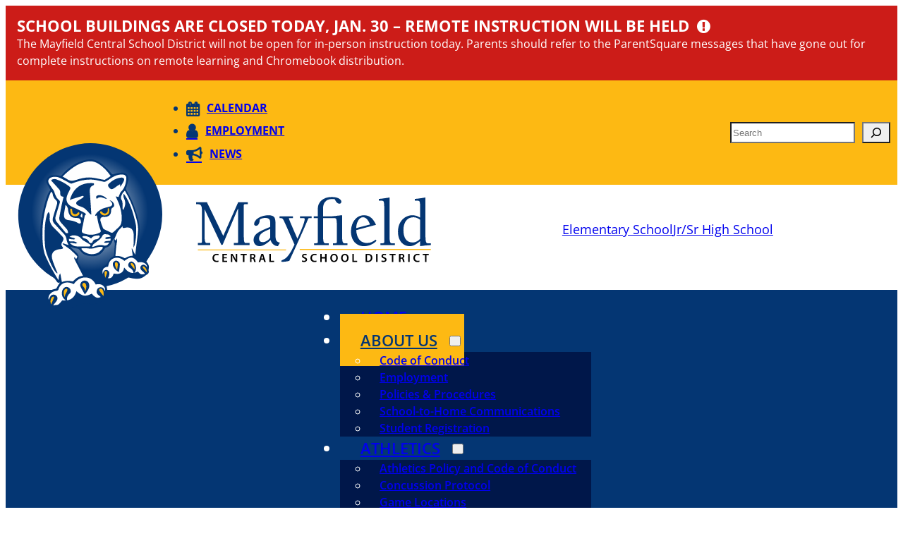

--- FILE ---
content_type: text/html; charset=UTF-8
request_url: https://www.mayfieldk12.com/about-us/
body_size: 152155
content:
<!DOCTYPE html>
<html lang="en-US">
<head>
	<meta charset="UTF-8" />
	<meta name="viewport" content="width=device-width, initial-scale=1" />
<meta name='robots' content='index, follow, max-image-preview:large, max-snippet:-1, max-video-preview:-1' />

	<!-- This site is optimized with the Yoast SEO plugin v26.8 - https://yoast.com/product/yoast-seo-wordpress/ -->
	<link rel="canonical" href="https://www.mayfieldk12.com/about-us/" />
	<meta property="og:locale" content="en_US" />
	<meta property="og:type" content="article" />
	<meta property="og:title" content="About Us - Mayfield Central School District" />
	<meta property="og:description" content="Our District The Mayfield Central School District, located in Fulton County, New York, serves approximately 850 students across the towns of Mayfield, Northampton, Johnstown, and Broadalbin. The district comprises two schools: Mayfield Elementary School for grades Pre-K through 6 and Mayfield Jr/Sr High School for grades 7 through 12. The district is committed to providing" />
	<meta property="og:url" content="https://www.mayfieldk12.com/about-us/" />
	<meta property="og:site_name" content="Mayfield Central School District" />
	<meta property="article:modified_time" content="2026-01-06T15:47:35+00:00" />
	<meta name="twitter:card" content="summary_large_image" />
	<meta name="twitter:label1" content="Est. reading time" />
	<meta name="twitter:data1" content="10 minutes" />
	<script type="application/ld+json" class="yoast-schema-graph">{"@context":"https://schema.org","@graph":[{"@type":"WebPage","@id":"https://www.mayfieldk12.com/about-us/","url":"https://www.mayfieldk12.com/about-us/","name":"About Us - Mayfield Central School District","isPartOf":{"@id":"https://www.mayfieldk12.com/#website"},"datePublished":"2025-06-27T14:07:02+00:00","dateModified":"2026-01-06T15:47:35+00:00","breadcrumb":{"@id":"https://www.mayfieldk12.com/about-us/#breadcrumb"},"inLanguage":"en-US","potentialAction":[{"@type":"ReadAction","target":["https://www.mayfieldk12.com/about-us/"]}]},{"@type":"BreadcrumbList","@id":"https://www.mayfieldk12.com/about-us/#breadcrumb","itemListElement":[{"@type":"ListItem","position":1,"name":"Home","item":"https://www.mayfieldk12.com/"},{"@type":"ListItem","position":2,"name":"About Us"}]},{"@type":"WebSite","@id":"https://www.mayfieldk12.com/#website","url":"https://www.mayfieldk12.com/","name":"Mayfield Central School District","description":"","publisher":{"@id":"https://www.mayfieldk12.com/#organization"},"potentialAction":[{"@type":"SearchAction","target":{"@type":"EntryPoint","urlTemplate":"https://www.mayfieldk12.com/?s={search_term_string}"},"query-input":{"@type":"PropertyValueSpecification","valueRequired":true,"valueName":"search_term_string"}}],"inLanguage":"en-US"},{"@type":"Organization","@id":"https://www.mayfieldk12.com/#organization","name":"Mayfield Central School District","url":"https://www.mayfieldk12.com/","logo":{"@type":"ImageObject","inLanguage":"en-US","@id":"https://www.mayfieldk12.com/#/schema/logo/image/","url":"https://www.mayfieldk12.com/wp-content/uploads/2025/07/MayfieldHeader_Logo.svg","contentUrl":"https://www.mayfieldk12.com/wp-content/uploads/2025/07/MayfieldHeader_Logo.svg","caption":"Mayfield Central School District"},"image":{"@id":"https://www.mayfieldk12.com/#/schema/logo/image/"}}]}</script>
	<!-- / Yoast SEO plugin. -->


<title>About Us - Mayfield Central School District</title>
<link rel='dns-prefetch' href='//www.googletagmanager.com' />
<link rel='dns-prefetch' href='//stats.wp.com' />
<link rel='dns-prefetch' href='//maxcdn.bootstrapcdn.com' />
<link rel="alternate" type="application/rss+xml" title="Mayfield Central School District &raquo; Feed" href="https://www.mayfieldk12.com/feed/" />
<link rel="alternate" type="application/rss+xml" title="Mayfield Central School District &raquo; Comments Feed" href="https://www.mayfieldk12.com/comments/feed/" />
<link rel="alternate" title="oEmbed (JSON)" type="application/json+oembed" href="https://www.mayfieldk12.com/wp-json/oembed/1.0/embed?url=https%3A%2F%2Fwww.mayfieldk12.com%2Fabout-us%2F" />
<link rel="alternate" title="oEmbed (XML)" type="text/xml+oembed" href="https://www.mayfieldk12.com/wp-json/oembed/1.0/embed?url=https%3A%2F%2Fwww.mayfieldk12.com%2Fabout-us%2F&#038;format=xml" />
<style id='wp-img-auto-sizes-contain-inline-css'>
img:is([sizes=auto i],[sizes^="auto," i]){contain-intrinsic-size:3000px 1500px}
/*# sourceURL=wp-img-auto-sizes-contain-inline-css */
</style>
<style id='wp-block-heading-inline-css'>
h1:where(.wp-block-heading).has-background,h2:where(.wp-block-heading).has-background,h3:where(.wp-block-heading).has-background,h4:where(.wp-block-heading).has-background,h5:where(.wp-block-heading).has-background,h6:where(.wp-block-heading).has-background{padding:1.25em 2.375em}h1.has-text-align-left[style*=writing-mode]:where([style*=vertical-lr]),h1.has-text-align-right[style*=writing-mode]:where([style*=vertical-rl]),h2.has-text-align-left[style*=writing-mode]:where([style*=vertical-lr]),h2.has-text-align-right[style*=writing-mode]:where([style*=vertical-rl]),h3.has-text-align-left[style*=writing-mode]:where([style*=vertical-lr]),h3.has-text-align-right[style*=writing-mode]:where([style*=vertical-rl]),h4.has-text-align-left[style*=writing-mode]:where([style*=vertical-lr]),h4.has-text-align-right[style*=writing-mode]:where([style*=vertical-rl]),h5.has-text-align-left[style*=writing-mode]:where([style*=vertical-lr]),h5.has-text-align-right[style*=writing-mode]:where([style*=vertical-rl]),h6.has-text-align-left[style*=writing-mode]:where([style*=vertical-lr]),h6.has-text-align-right[style*=writing-mode]:where([style*=vertical-rl]){rotate:180deg}
/*# sourceURL=https://www.mayfieldk12.com/wp-includes/blocks/heading/style.min.css */
</style>
<style id='wp-block-paragraph-inline-css'>
.is-small-text{font-size:.875em}.is-regular-text{font-size:1em}.is-large-text{font-size:2.25em}.is-larger-text{font-size:3em}.has-drop-cap:not(:focus):first-letter{float:left;font-size:8.4em;font-style:normal;font-weight:100;line-height:.68;margin:.05em .1em 0 0;text-transform:uppercase}body.rtl .has-drop-cap:not(:focus):first-letter{float:none;margin-left:.1em}p.has-drop-cap.has-background{overflow:hidden}:root :where(p.has-background){padding:1.25em 2.375em}:where(p.has-text-color:not(.has-link-color)) a{color:inherit}p.has-text-align-left[style*="writing-mode:vertical-lr"],p.has-text-align-right[style*="writing-mode:vertical-rl"]{rotate:180deg}
/*# sourceURL=https://www.mayfieldk12.com/wp-includes/blocks/paragraph/style.min.css */
</style>
<style id='wp-block-group-inline-css'>
.wp-block-group{box-sizing:border-box}:where(.wp-block-group.wp-block-group-is-layout-constrained){position:relative}
/*# sourceURL=https://www.mayfieldk12.com/wp-includes/blocks/group/style.min.css */
</style>
<style id='wp-block-navigation-link-inline-css'>
.wp-block-navigation .wp-block-navigation-item__label{overflow-wrap:break-word}.wp-block-navigation .wp-block-navigation-item__description{display:none}.link-ui-tools{outline:1px solid #f0f0f0;padding:8px}.link-ui-block-inserter{padding-top:8px}.link-ui-block-inserter__back{margin-left:8px;text-transform:uppercase}
/*# sourceURL=https://www.mayfieldk12.com/wp-includes/blocks/navigation-link/style.min.css */
</style>
<link rel='stylesheet' id='wp-block-navigation-css' href='https://www.mayfieldk12.com/wp-includes/blocks/navigation/style.min.css?ver=e92e17db9cb9dd4aab1bc6a9ba1aa94a' media='all' />
<style id='wp-block-search-inline-css'>
.wp-block-search__button{margin-left:10px;word-break:normal}.wp-block-search__button.has-icon{line-height:0}.wp-block-search__button svg{height:1.25em;min-height:24px;min-width:24px;width:1.25em;fill:currentColor;vertical-align:text-bottom}:where(.wp-block-search__button){border:1px solid #ccc;padding:6px 10px}.wp-block-search__inside-wrapper{display:flex;flex:auto;flex-wrap:nowrap;max-width:100%}.wp-block-search__label{width:100%}.wp-block-search.wp-block-search__button-only .wp-block-search__button{box-sizing:border-box;display:flex;flex-shrink:0;justify-content:center;margin-left:0;max-width:100%}.wp-block-search.wp-block-search__button-only .wp-block-search__inside-wrapper{min-width:0!important;transition-property:width}.wp-block-search.wp-block-search__button-only .wp-block-search__input{flex-basis:100%;transition-duration:.3s}.wp-block-search.wp-block-search__button-only.wp-block-search__searchfield-hidden,.wp-block-search.wp-block-search__button-only.wp-block-search__searchfield-hidden .wp-block-search__inside-wrapper{overflow:hidden}.wp-block-search.wp-block-search__button-only.wp-block-search__searchfield-hidden .wp-block-search__input{border-left-width:0!important;border-right-width:0!important;flex-basis:0;flex-grow:0;margin:0;min-width:0!important;padding-left:0!important;padding-right:0!important;width:0!important}:where(.wp-block-search__input){appearance:none;border:1px solid #949494;flex-grow:1;font-family:inherit;font-size:inherit;font-style:inherit;font-weight:inherit;letter-spacing:inherit;line-height:inherit;margin-left:0;margin-right:0;min-width:3rem;padding:8px;text-decoration:unset!important;text-transform:inherit}:where(.wp-block-search__button-inside .wp-block-search__inside-wrapper){background-color:#fff;border:1px solid #949494;box-sizing:border-box;padding:4px}:where(.wp-block-search__button-inside .wp-block-search__inside-wrapper) .wp-block-search__input{border:none;border-radius:0;padding:0 4px}:where(.wp-block-search__button-inside .wp-block-search__inside-wrapper) .wp-block-search__input:focus{outline:none}:where(.wp-block-search__button-inside .wp-block-search__inside-wrapper) :where(.wp-block-search__button){padding:4px 8px}.wp-block-search.aligncenter .wp-block-search__inside-wrapper{margin:auto}.wp-block[data-align=right] .wp-block-search.wp-block-search__button-only .wp-block-search__inside-wrapper{float:right}
/*# sourceURL=https://www.mayfieldk12.com/wp-includes/blocks/search/style.min.css */
</style>
<style id='wp-block-columns-inline-css'>
.wp-block-columns{box-sizing:border-box;display:flex;flex-wrap:wrap!important}@media (min-width:782px){.wp-block-columns{flex-wrap:nowrap!important}}.wp-block-columns{align-items:normal!important}.wp-block-columns.are-vertically-aligned-top{align-items:flex-start}.wp-block-columns.are-vertically-aligned-center{align-items:center}.wp-block-columns.are-vertically-aligned-bottom{align-items:flex-end}@media (max-width:781px){.wp-block-columns:not(.is-not-stacked-on-mobile)>.wp-block-column{flex-basis:100%!important}}@media (min-width:782px){.wp-block-columns:not(.is-not-stacked-on-mobile)>.wp-block-column{flex-basis:0;flex-grow:1}.wp-block-columns:not(.is-not-stacked-on-mobile)>.wp-block-column[style*=flex-basis]{flex-grow:0}}.wp-block-columns.is-not-stacked-on-mobile{flex-wrap:nowrap!important}.wp-block-columns.is-not-stacked-on-mobile>.wp-block-column{flex-basis:0;flex-grow:1}.wp-block-columns.is-not-stacked-on-mobile>.wp-block-column[style*=flex-basis]{flex-grow:0}:where(.wp-block-columns){margin-bottom:1.75em}:where(.wp-block-columns.has-background){padding:1.25em 2.375em}.wp-block-column{flex-grow:1;min-width:0;overflow-wrap:break-word;word-break:break-word}.wp-block-column.is-vertically-aligned-top{align-self:flex-start}.wp-block-column.is-vertically-aligned-center{align-self:center}.wp-block-column.is-vertically-aligned-bottom{align-self:flex-end}.wp-block-column.is-vertically-aligned-stretch{align-self:stretch}.wp-block-column.is-vertically-aligned-bottom,.wp-block-column.is-vertically-aligned-center,.wp-block-column.is-vertically-aligned-top{width:100%}
/*# sourceURL=https://www.mayfieldk12.com/wp-includes/blocks/columns/style.min.css */
</style>
<style id='wp-block-site-logo-inline-css'>
.wp-block-site-logo{box-sizing:border-box;line-height:0}.wp-block-site-logo a{display:inline-block;line-height:0}.wp-block-site-logo.is-default-size img{height:auto;width:120px}.wp-block-site-logo img{height:auto;max-width:100%}.wp-block-site-logo a,.wp-block-site-logo img{border-radius:inherit}.wp-block-site-logo.aligncenter{margin-left:auto;margin-right:auto;text-align:center}:root :where(.wp-block-site-logo.is-style-rounded){border-radius:9999px}
/*# sourceURL=https://www.mayfieldk12.com/wp-includes/blocks/site-logo/style.min.css */
</style>
<style id='wp-block-image-inline-css'>
.wp-block-image>a,.wp-block-image>figure>a{display:inline-block}.wp-block-image img{box-sizing:border-box;height:auto;max-width:100%;vertical-align:bottom}@media not (prefers-reduced-motion){.wp-block-image img.hide{visibility:hidden}.wp-block-image img.show{animation:show-content-image .4s}}.wp-block-image[style*=border-radius] img,.wp-block-image[style*=border-radius]>a{border-radius:inherit}.wp-block-image.has-custom-border img{box-sizing:border-box}.wp-block-image.aligncenter{text-align:center}.wp-block-image.alignfull>a,.wp-block-image.alignwide>a{width:100%}.wp-block-image.alignfull img,.wp-block-image.alignwide img{height:auto;width:100%}.wp-block-image .aligncenter,.wp-block-image .alignleft,.wp-block-image .alignright,.wp-block-image.aligncenter,.wp-block-image.alignleft,.wp-block-image.alignright{display:table}.wp-block-image .aligncenter>figcaption,.wp-block-image .alignleft>figcaption,.wp-block-image .alignright>figcaption,.wp-block-image.aligncenter>figcaption,.wp-block-image.alignleft>figcaption,.wp-block-image.alignright>figcaption{caption-side:bottom;display:table-caption}.wp-block-image .alignleft{float:left;margin:.5em 1em .5em 0}.wp-block-image .alignright{float:right;margin:.5em 0 .5em 1em}.wp-block-image .aligncenter{margin-left:auto;margin-right:auto}.wp-block-image :where(figcaption){margin-bottom:1em;margin-top:.5em}.wp-block-image.is-style-circle-mask img{border-radius:9999px}@supports ((-webkit-mask-image:none) or (mask-image:none)) or (-webkit-mask-image:none){.wp-block-image.is-style-circle-mask img{border-radius:0;-webkit-mask-image:url('data:image/svg+xml;utf8,<svg viewBox="0 0 100 100" xmlns="http://www.w3.org/2000/svg"><circle cx="50" cy="50" r="50"/></svg>');mask-image:url('data:image/svg+xml;utf8,<svg viewBox="0 0 100 100" xmlns="http://www.w3.org/2000/svg"><circle cx="50" cy="50" r="50"/></svg>');mask-mode:alpha;-webkit-mask-position:center;mask-position:center;-webkit-mask-repeat:no-repeat;mask-repeat:no-repeat;-webkit-mask-size:contain;mask-size:contain}}:root :where(.wp-block-image.is-style-rounded img,.wp-block-image .is-style-rounded img){border-radius:9999px}.wp-block-image figure{margin:0}.wp-lightbox-container{display:flex;flex-direction:column;position:relative}.wp-lightbox-container img{cursor:zoom-in}.wp-lightbox-container img:hover+button{opacity:1}.wp-lightbox-container button{align-items:center;backdrop-filter:blur(16px) saturate(180%);background-color:#5a5a5a40;border:none;border-radius:4px;cursor:zoom-in;display:flex;height:20px;justify-content:center;opacity:0;padding:0;position:absolute;right:16px;text-align:center;top:16px;width:20px;z-index:100}@media not (prefers-reduced-motion){.wp-lightbox-container button{transition:opacity .2s ease}}.wp-lightbox-container button:focus-visible{outline:3px auto #5a5a5a40;outline:3px auto -webkit-focus-ring-color;outline-offset:3px}.wp-lightbox-container button:hover{cursor:pointer;opacity:1}.wp-lightbox-container button:focus{opacity:1}.wp-lightbox-container button:focus,.wp-lightbox-container button:hover,.wp-lightbox-container button:not(:hover):not(:active):not(.has-background){background-color:#5a5a5a40;border:none}.wp-lightbox-overlay{box-sizing:border-box;cursor:zoom-out;height:100vh;left:0;overflow:hidden;position:fixed;top:0;visibility:hidden;width:100%;z-index:100000}.wp-lightbox-overlay .close-button{align-items:center;cursor:pointer;display:flex;justify-content:center;min-height:40px;min-width:40px;padding:0;position:absolute;right:calc(env(safe-area-inset-right) + 16px);top:calc(env(safe-area-inset-top) + 16px);z-index:5000000}.wp-lightbox-overlay .close-button:focus,.wp-lightbox-overlay .close-button:hover,.wp-lightbox-overlay .close-button:not(:hover):not(:active):not(.has-background){background:none;border:none}.wp-lightbox-overlay .lightbox-image-container{height:var(--wp--lightbox-container-height);left:50%;overflow:hidden;position:absolute;top:50%;transform:translate(-50%,-50%);transform-origin:top left;width:var(--wp--lightbox-container-width);z-index:9999999999}.wp-lightbox-overlay .wp-block-image{align-items:center;box-sizing:border-box;display:flex;height:100%;justify-content:center;margin:0;position:relative;transform-origin:0 0;width:100%;z-index:3000000}.wp-lightbox-overlay .wp-block-image img{height:var(--wp--lightbox-image-height);min-height:var(--wp--lightbox-image-height);min-width:var(--wp--lightbox-image-width);width:var(--wp--lightbox-image-width)}.wp-lightbox-overlay .wp-block-image figcaption{display:none}.wp-lightbox-overlay button{background:none;border:none}.wp-lightbox-overlay .scrim{background-color:#fff;height:100%;opacity:.9;position:absolute;width:100%;z-index:2000000}.wp-lightbox-overlay.active{visibility:visible}@media not (prefers-reduced-motion){.wp-lightbox-overlay.active{animation:turn-on-visibility .25s both}.wp-lightbox-overlay.active img{animation:turn-on-visibility .35s both}.wp-lightbox-overlay.show-closing-animation:not(.active){animation:turn-off-visibility .35s both}.wp-lightbox-overlay.show-closing-animation:not(.active) img{animation:turn-off-visibility .25s both}.wp-lightbox-overlay.zoom.active{animation:none;opacity:1;visibility:visible}.wp-lightbox-overlay.zoom.active .lightbox-image-container{animation:lightbox-zoom-in .4s}.wp-lightbox-overlay.zoom.active .lightbox-image-container img{animation:none}.wp-lightbox-overlay.zoom.active .scrim{animation:turn-on-visibility .4s forwards}.wp-lightbox-overlay.zoom.show-closing-animation:not(.active){animation:none}.wp-lightbox-overlay.zoom.show-closing-animation:not(.active) .lightbox-image-container{animation:lightbox-zoom-out .4s}.wp-lightbox-overlay.zoom.show-closing-animation:not(.active) .lightbox-image-container img{animation:none}.wp-lightbox-overlay.zoom.show-closing-animation:not(.active) .scrim{animation:turn-off-visibility .4s forwards}}@keyframes show-content-image{0%{visibility:hidden}99%{visibility:hidden}to{visibility:visible}}@keyframes turn-on-visibility{0%{opacity:0}to{opacity:1}}@keyframes turn-off-visibility{0%{opacity:1;visibility:visible}99%{opacity:0;visibility:visible}to{opacity:0;visibility:hidden}}@keyframes lightbox-zoom-in{0%{transform:translate(calc((-100vw + var(--wp--lightbox-scrollbar-width))/2 + var(--wp--lightbox-initial-left-position)),calc(-50vh + var(--wp--lightbox-initial-top-position))) scale(var(--wp--lightbox-scale))}to{transform:translate(-50%,-50%) scale(1)}}@keyframes lightbox-zoom-out{0%{transform:translate(-50%,-50%) scale(1);visibility:visible}99%{visibility:visible}to{transform:translate(calc((-100vw + var(--wp--lightbox-scrollbar-width))/2 + var(--wp--lightbox-initial-left-position)),calc(-50vh + var(--wp--lightbox-initial-top-position))) scale(var(--wp--lightbox-scale));visibility:hidden}}
/*# sourceURL=https://www.mayfieldk12.com/wp-includes/blocks/image/style.min.css */
</style>
<style id='wp-block-button-inline-css'>
.wp-block-button__link{align-content:center;box-sizing:border-box;cursor:pointer;display:inline-block;height:100%;text-align:center;word-break:break-word}.wp-block-button__link.aligncenter{text-align:center}.wp-block-button__link.alignright{text-align:right}:where(.wp-block-button__link){border-radius:9999px;box-shadow:none;padding:calc(.667em + 2px) calc(1.333em + 2px);text-decoration:none}.wp-block-button[style*=text-decoration] .wp-block-button__link{text-decoration:inherit}.wp-block-buttons>.wp-block-button.has-custom-width{max-width:none}.wp-block-buttons>.wp-block-button.has-custom-width .wp-block-button__link{width:100%}.wp-block-buttons>.wp-block-button.has-custom-font-size .wp-block-button__link{font-size:inherit}.wp-block-buttons>.wp-block-button.wp-block-button__width-25{width:calc(25% - var(--wp--style--block-gap, .5em)*.75)}.wp-block-buttons>.wp-block-button.wp-block-button__width-50{width:calc(50% - var(--wp--style--block-gap, .5em)*.5)}.wp-block-buttons>.wp-block-button.wp-block-button__width-75{width:calc(75% - var(--wp--style--block-gap, .5em)*.25)}.wp-block-buttons>.wp-block-button.wp-block-button__width-100{flex-basis:100%;width:100%}.wp-block-buttons.is-vertical>.wp-block-button.wp-block-button__width-25{width:25%}.wp-block-buttons.is-vertical>.wp-block-button.wp-block-button__width-50{width:50%}.wp-block-buttons.is-vertical>.wp-block-button.wp-block-button__width-75{width:75%}.wp-block-button.is-style-squared,.wp-block-button__link.wp-block-button.is-style-squared{border-radius:0}.wp-block-button.no-border-radius,.wp-block-button__link.no-border-radius{border-radius:0!important}:root :where(.wp-block-button .wp-block-button__link.is-style-outline),:root :where(.wp-block-button.is-style-outline>.wp-block-button__link){border:2px solid;padding:.667em 1.333em}:root :where(.wp-block-button .wp-block-button__link.is-style-outline:not(.has-text-color)),:root :where(.wp-block-button.is-style-outline>.wp-block-button__link:not(.has-text-color)){color:currentColor}:root :where(.wp-block-button .wp-block-button__link.is-style-outline:not(.has-background)),:root :where(.wp-block-button.is-style-outline>.wp-block-button__link:not(.has-background)){background-color:initial;background-image:none}
/*# sourceURL=https://www.mayfieldk12.com/wp-includes/blocks/button/style.min.css */
</style>
<style id='wp-block-buttons-inline-css'>
.wp-block-buttons{box-sizing:border-box}.wp-block-buttons.is-vertical{flex-direction:column}.wp-block-buttons.is-vertical>.wp-block-button:last-child{margin-bottom:0}.wp-block-buttons>.wp-block-button{display:inline-block;margin:0}.wp-block-buttons.is-content-justification-left{justify-content:flex-start}.wp-block-buttons.is-content-justification-left.is-vertical{align-items:flex-start}.wp-block-buttons.is-content-justification-center{justify-content:center}.wp-block-buttons.is-content-justification-center.is-vertical{align-items:center}.wp-block-buttons.is-content-justification-right{justify-content:flex-end}.wp-block-buttons.is-content-justification-right.is-vertical{align-items:flex-end}.wp-block-buttons.is-content-justification-space-between{justify-content:space-between}.wp-block-buttons.aligncenter{text-align:center}.wp-block-buttons:not(.is-content-justification-space-between,.is-content-justification-right,.is-content-justification-left,.is-content-justification-center) .wp-block-button.aligncenter{margin-left:auto;margin-right:auto;width:100%}.wp-block-buttons[style*=text-decoration] .wp-block-button,.wp-block-buttons[style*=text-decoration] .wp-block-button__link{text-decoration:inherit}.wp-block-buttons.has-custom-font-size .wp-block-button__link{font-size:inherit}.wp-block-buttons .wp-block-button__link{width:100%}.wp-block-button.aligncenter{text-align:center}
/*# sourceURL=https://www.mayfieldk12.com/wp-includes/blocks/buttons/style.min.css */
</style>
<style id='wp-block-spacer-inline-css'>
.wp-block-spacer{clear:both}
/*# sourceURL=https://www.mayfieldk12.com/wp-includes/blocks/spacer/style.min.css */
</style>
<style id='wp-block-post-title-inline-css'>
.wp-block-post-title{box-sizing:border-box;word-break:break-word}.wp-block-post-title :where(a){display:inline-block;font-family:inherit;font-size:inherit;font-style:inherit;font-weight:inherit;letter-spacing:inherit;line-height:inherit;text-decoration:inherit}
/*# sourceURL=https://www.mayfieldk12.com/wp-includes/blocks/post-title/style.min.css */
</style>
<style id='wp-block-list-inline-css'>
ol,ul{box-sizing:border-box}:root :where(.wp-block-list.has-background){padding:1.25em 2.375em}
/*# sourceURL=https://www.mayfieldk12.com/wp-includes/blocks/list/style.min.css */
</style>
<style id='wp-block-quote-inline-css'>
.wp-block-quote{box-sizing:border-box;overflow-wrap:break-word}.wp-block-quote.is-large:where(:not(.is-style-plain)),.wp-block-quote.is-style-large:where(:not(.is-style-plain)){margin-bottom:1em;padding:0 1em}.wp-block-quote.is-large:where(:not(.is-style-plain)) p,.wp-block-quote.is-style-large:where(:not(.is-style-plain)) p{font-size:1.5em;font-style:italic;line-height:1.6}.wp-block-quote.is-large:where(:not(.is-style-plain)) cite,.wp-block-quote.is-large:where(:not(.is-style-plain)) footer,.wp-block-quote.is-style-large:where(:not(.is-style-plain)) cite,.wp-block-quote.is-style-large:where(:not(.is-style-plain)) footer{font-size:1.125em;text-align:right}.wp-block-quote>cite{display:block}
/*# sourceURL=https://www.mayfieldk12.com/wp-includes/blocks/quote/style.min.css */
</style>
<style id='wp-block-post-content-inline-css'>
.wp-block-post-content{display:flow-root}
/*# sourceURL=https://www.mayfieldk12.com/wp-includes/blocks/post-content/style.min.css */
</style>
<link rel='stylesheet' id='wp-block-cover-css' href='https://www.mayfieldk12.com/wp-includes/blocks/cover/style.min.css?ver=e92e17db9cb9dd4aab1bc6a9ba1aa94a' media='all' />
<style id='wp-block-social-links-inline-css'>
.wp-block-social-links{background:none;box-sizing:border-box;margin-left:0;padding-left:0;padding-right:0;text-indent:0}.wp-block-social-links .wp-social-link a,.wp-block-social-links .wp-social-link a:hover{border-bottom:0;box-shadow:none;text-decoration:none}.wp-block-social-links .wp-social-link svg{height:1em;width:1em}.wp-block-social-links .wp-social-link span:not(.screen-reader-text){font-size:.65em;margin-left:.5em;margin-right:.5em}.wp-block-social-links.has-small-icon-size{font-size:16px}.wp-block-social-links,.wp-block-social-links.has-normal-icon-size{font-size:24px}.wp-block-social-links.has-large-icon-size{font-size:36px}.wp-block-social-links.has-huge-icon-size{font-size:48px}.wp-block-social-links.aligncenter{display:flex;justify-content:center}.wp-block-social-links.alignright{justify-content:flex-end}.wp-block-social-link{border-radius:9999px;display:block}@media not (prefers-reduced-motion){.wp-block-social-link{transition:transform .1s ease}}.wp-block-social-link{height:auto}.wp-block-social-link a{align-items:center;display:flex;line-height:0}.wp-block-social-link:hover{transform:scale(1.1)}.wp-block-social-links .wp-block-social-link.wp-social-link{display:inline-block;margin:0;padding:0}.wp-block-social-links .wp-block-social-link.wp-social-link .wp-block-social-link-anchor,.wp-block-social-links .wp-block-social-link.wp-social-link .wp-block-social-link-anchor svg,.wp-block-social-links .wp-block-social-link.wp-social-link .wp-block-social-link-anchor:active,.wp-block-social-links .wp-block-social-link.wp-social-link .wp-block-social-link-anchor:hover,.wp-block-social-links .wp-block-social-link.wp-social-link .wp-block-social-link-anchor:visited{color:currentColor;fill:currentColor}:where(.wp-block-social-links:not(.is-style-logos-only)) .wp-social-link{background-color:#f0f0f0;color:#444}:where(.wp-block-social-links:not(.is-style-logos-only)) .wp-social-link-amazon{background-color:#f90;color:#fff}:where(.wp-block-social-links:not(.is-style-logos-only)) .wp-social-link-bandcamp{background-color:#1ea0c3;color:#fff}:where(.wp-block-social-links:not(.is-style-logos-only)) .wp-social-link-behance{background-color:#0757fe;color:#fff}:where(.wp-block-social-links:not(.is-style-logos-only)) .wp-social-link-bluesky{background-color:#0a7aff;color:#fff}:where(.wp-block-social-links:not(.is-style-logos-only)) .wp-social-link-codepen{background-color:#1e1f26;color:#fff}:where(.wp-block-social-links:not(.is-style-logos-only)) .wp-social-link-deviantart{background-color:#02e49b;color:#fff}:where(.wp-block-social-links:not(.is-style-logos-only)) .wp-social-link-discord{background-color:#5865f2;color:#fff}:where(.wp-block-social-links:not(.is-style-logos-only)) .wp-social-link-dribbble{background-color:#e94c89;color:#fff}:where(.wp-block-social-links:not(.is-style-logos-only)) .wp-social-link-dropbox{background-color:#4280ff;color:#fff}:where(.wp-block-social-links:not(.is-style-logos-only)) .wp-social-link-etsy{background-color:#f45800;color:#fff}:where(.wp-block-social-links:not(.is-style-logos-only)) .wp-social-link-facebook{background-color:#0866ff;color:#fff}:where(.wp-block-social-links:not(.is-style-logos-only)) .wp-social-link-fivehundredpx{background-color:#000;color:#fff}:where(.wp-block-social-links:not(.is-style-logos-only)) .wp-social-link-flickr{background-color:#0461dd;color:#fff}:where(.wp-block-social-links:not(.is-style-logos-only)) .wp-social-link-foursquare{background-color:#e65678;color:#fff}:where(.wp-block-social-links:not(.is-style-logos-only)) .wp-social-link-github{background-color:#24292d;color:#fff}:where(.wp-block-social-links:not(.is-style-logos-only)) .wp-social-link-goodreads{background-color:#eceadd;color:#382110}:where(.wp-block-social-links:not(.is-style-logos-only)) .wp-social-link-google{background-color:#ea4434;color:#fff}:where(.wp-block-social-links:not(.is-style-logos-only)) .wp-social-link-gravatar{background-color:#1d4fc4;color:#fff}:where(.wp-block-social-links:not(.is-style-logos-only)) .wp-social-link-instagram{background-color:#f00075;color:#fff}:where(.wp-block-social-links:not(.is-style-logos-only)) .wp-social-link-lastfm{background-color:#e21b24;color:#fff}:where(.wp-block-social-links:not(.is-style-logos-only)) .wp-social-link-linkedin{background-color:#0d66c2;color:#fff}:where(.wp-block-social-links:not(.is-style-logos-only)) .wp-social-link-mastodon{background-color:#3288d4;color:#fff}:where(.wp-block-social-links:not(.is-style-logos-only)) .wp-social-link-medium{background-color:#000;color:#fff}:where(.wp-block-social-links:not(.is-style-logos-only)) .wp-social-link-meetup{background-color:#f6405f;color:#fff}:where(.wp-block-social-links:not(.is-style-logos-only)) .wp-social-link-patreon{background-color:#000;color:#fff}:where(.wp-block-social-links:not(.is-style-logos-only)) .wp-social-link-pinterest{background-color:#e60122;color:#fff}:where(.wp-block-social-links:not(.is-style-logos-only)) .wp-social-link-pocket{background-color:#ef4155;color:#fff}:where(.wp-block-social-links:not(.is-style-logos-only)) .wp-social-link-reddit{background-color:#ff4500;color:#fff}:where(.wp-block-social-links:not(.is-style-logos-only)) .wp-social-link-skype{background-color:#0478d7;color:#fff}:where(.wp-block-social-links:not(.is-style-logos-only)) .wp-social-link-snapchat{background-color:#fefc00;color:#fff;stroke:#000}:where(.wp-block-social-links:not(.is-style-logos-only)) .wp-social-link-soundcloud{background-color:#ff5600;color:#fff}:where(.wp-block-social-links:not(.is-style-logos-only)) .wp-social-link-spotify{background-color:#1bd760;color:#fff}:where(.wp-block-social-links:not(.is-style-logos-only)) .wp-social-link-telegram{background-color:#2aabee;color:#fff}:where(.wp-block-social-links:not(.is-style-logos-only)) .wp-social-link-threads{background-color:#000;color:#fff}:where(.wp-block-social-links:not(.is-style-logos-only)) .wp-social-link-tiktok{background-color:#000;color:#fff}:where(.wp-block-social-links:not(.is-style-logos-only)) .wp-social-link-tumblr{background-color:#011835;color:#fff}:where(.wp-block-social-links:not(.is-style-logos-only)) .wp-social-link-twitch{background-color:#6440a4;color:#fff}:where(.wp-block-social-links:not(.is-style-logos-only)) .wp-social-link-twitter{background-color:#1da1f2;color:#fff}:where(.wp-block-social-links:not(.is-style-logos-only)) .wp-social-link-vimeo{background-color:#1eb7ea;color:#fff}:where(.wp-block-social-links:not(.is-style-logos-only)) .wp-social-link-vk{background-color:#4680c2;color:#fff}:where(.wp-block-social-links:not(.is-style-logos-only)) .wp-social-link-wordpress{background-color:#3499cd;color:#fff}:where(.wp-block-social-links:not(.is-style-logos-only)) .wp-social-link-whatsapp{background-color:#25d366;color:#fff}:where(.wp-block-social-links:not(.is-style-logos-only)) .wp-social-link-x{background-color:#000;color:#fff}:where(.wp-block-social-links:not(.is-style-logos-only)) .wp-social-link-yelp{background-color:#d32422;color:#fff}:where(.wp-block-social-links:not(.is-style-logos-only)) .wp-social-link-youtube{background-color:red;color:#fff}:where(.wp-block-social-links.is-style-logos-only) .wp-social-link{background:none}:where(.wp-block-social-links.is-style-logos-only) .wp-social-link svg{height:1.25em;width:1.25em}:where(.wp-block-social-links.is-style-logos-only) .wp-social-link-amazon{color:#f90}:where(.wp-block-social-links.is-style-logos-only) .wp-social-link-bandcamp{color:#1ea0c3}:where(.wp-block-social-links.is-style-logos-only) .wp-social-link-behance{color:#0757fe}:where(.wp-block-social-links.is-style-logos-only) .wp-social-link-bluesky{color:#0a7aff}:where(.wp-block-social-links.is-style-logos-only) .wp-social-link-codepen{color:#1e1f26}:where(.wp-block-social-links.is-style-logos-only) .wp-social-link-deviantart{color:#02e49b}:where(.wp-block-social-links.is-style-logos-only) .wp-social-link-discord{color:#5865f2}:where(.wp-block-social-links.is-style-logos-only) .wp-social-link-dribbble{color:#e94c89}:where(.wp-block-social-links.is-style-logos-only) .wp-social-link-dropbox{color:#4280ff}:where(.wp-block-social-links.is-style-logos-only) .wp-social-link-etsy{color:#f45800}:where(.wp-block-social-links.is-style-logos-only) .wp-social-link-facebook{color:#0866ff}:where(.wp-block-social-links.is-style-logos-only) .wp-social-link-fivehundredpx{color:#000}:where(.wp-block-social-links.is-style-logos-only) .wp-social-link-flickr{color:#0461dd}:where(.wp-block-social-links.is-style-logos-only) .wp-social-link-foursquare{color:#e65678}:where(.wp-block-social-links.is-style-logos-only) .wp-social-link-github{color:#24292d}:where(.wp-block-social-links.is-style-logos-only) .wp-social-link-goodreads{color:#382110}:where(.wp-block-social-links.is-style-logos-only) .wp-social-link-google{color:#ea4434}:where(.wp-block-social-links.is-style-logos-only) .wp-social-link-gravatar{color:#1d4fc4}:where(.wp-block-social-links.is-style-logos-only) .wp-social-link-instagram{color:#f00075}:where(.wp-block-social-links.is-style-logos-only) .wp-social-link-lastfm{color:#e21b24}:where(.wp-block-social-links.is-style-logos-only) .wp-social-link-linkedin{color:#0d66c2}:where(.wp-block-social-links.is-style-logos-only) .wp-social-link-mastodon{color:#3288d4}:where(.wp-block-social-links.is-style-logos-only) .wp-social-link-medium{color:#000}:where(.wp-block-social-links.is-style-logos-only) .wp-social-link-meetup{color:#f6405f}:where(.wp-block-social-links.is-style-logos-only) .wp-social-link-patreon{color:#000}:where(.wp-block-social-links.is-style-logos-only) .wp-social-link-pinterest{color:#e60122}:where(.wp-block-social-links.is-style-logos-only) .wp-social-link-pocket{color:#ef4155}:where(.wp-block-social-links.is-style-logos-only) .wp-social-link-reddit{color:#ff4500}:where(.wp-block-social-links.is-style-logos-only) .wp-social-link-skype{color:#0478d7}:where(.wp-block-social-links.is-style-logos-only) .wp-social-link-snapchat{color:#fff;stroke:#000}:where(.wp-block-social-links.is-style-logos-only) .wp-social-link-soundcloud{color:#ff5600}:where(.wp-block-social-links.is-style-logos-only) .wp-social-link-spotify{color:#1bd760}:where(.wp-block-social-links.is-style-logos-only) .wp-social-link-telegram{color:#2aabee}:where(.wp-block-social-links.is-style-logos-only) .wp-social-link-threads{color:#000}:where(.wp-block-social-links.is-style-logos-only) .wp-social-link-tiktok{color:#000}:where(.wp-block-social-links.is-style-logos-only) .wp-social-link-tumblr{color:#011835}:where(.wp-block-social-links.is-style-logos-only) .wp-social-link-twitch{color:#6440a4}:where(.wp-block-social-links.is-style-logos-only) .wp-social-link-twitter{color:#1da1f2}:where(.wp-block-social-links.is-style-logos-only) .wp-social-link-vimeo{color:#1eb7ea}:where(.wp-block-social-links.is-style-logos-only) .wp-social-link-vk{color:#4680c2}:where(.wp-block-social-links.is-style-logos-only) .wp-social-link-whatsapp{color:#25d366}:where(.wp-block-social-links.is-style-logos-only) .wp-social-link-wordpress{color:#3499cd}:where(.wp-block-social-links.is-style-logos-only) .wp-social-link-x{color:#000}:where(.wp-block-social-links.is-style-logos-only) .wp-social-link-yelp{color:#d32422}:where(.wp-block-social-links.is-style-logos-only) .wp-social-link-youtube{color:red}.wp-block-social-links.is-style-pill-shape .wp-social-link{width:auto}:root :where(.wp-block-social-links .wp-social-link a){padding:.25em}:root :where(.wp-block-social-links.is-style-logos-only .wp-social-link a){padding:0}:root :where(.wp-block-social-links.is-style-pill-shape .wp-social-link a){padding-left:.6666666667em;padding-right:.6666666667em}.wp-block-social-links:not(.has-icon-color):not(.has-icon-background-color) .wp-social-link-snapchat .wp-block-social-link-label{color:#000}
/*# sourceURL=https://www.mayfieldk12.com/wp-includes/blocks/social-links/style.min.css */
</style>
<link rel='stylesheet' id='dashicons-css' href='https://www.mayfieldk12.com/wp-includes/css/dashicons.min.css?ver=e92e17db9cb9dd4aab1bc6a9ba1aa94a' media='all' />
<link rel='stylesheet' id='menu-icons-extra-css' href='https://www.mayfieldk12.com/wp-content/plugins/menu-icons/css/extra.min.css?ver=0.13.20' media='all' />
<style id='wp-emoji-styles-inline-css'>

	img.wp-smiley, img.emoji {
		display: inline !important;
		border: none !important;
		box-shadow: none !important;
		height: 1em !important;
		width: 1em !important;
		margin: 0 0.07em !important;
		vertical-align: -0.1em !important;
		background: none !important;
		padding: 0 !important;
	}
/*# sourceURL=wp-emoji-styles-inline-css */
</style>
<style id='wp-block-library-inline-css'>
:root{--wp-block-synced-color:#7a00df;--wp-block-synced-color--rgb:122,0,223;--wp-bound-block-color:var(--wp-block-synced-color);--wp-editor-canvas-background:#ddd;--wp-admin-theme-color:#007cba;--wp-admin-theme-color--rgb:0,124,186;--wp-admin-theme-color-darker-10:#006ba1;--wp-admin-theme-color-darker-10--rgb:0,107,160.5;--wp-admin-theme-color-darker-20:#005a87;--wp-admin-theme-color-darker-20--rgb:0,90,135;--wp-admin-border-width-focus:2px}@media (min-resolution:192dpi){:root{--wp-admin-border-width-focus:1.5px}}.wp-element-button{cursor:pointer}:root .has-very-light-gray-background-color{background-color:#eee}:root .has-very-dark-gray-background-color{background-color:#313131}:root .has-very-light-gray-color{color:#eee}:root .has-very-dark-gray-color{color:#313131}:root .has-vivid-green-cyan-to-vivid-cyan-blue-gradient-background{background:linear-gradient(135deg,#00d084,#0693e3)}:root .has-purple-crush-gradient-background{background:linear-gradient(135deg,#34e2e4,#4721fb 50%,#ab1dfe)}:root .has-hazy-dawn-gradient-background{background:linear-gradient(135deg,#faaca8,#dad0ec)}:root .has-subdued-olive-gradient-background{background:linear-gradient(135deg,#fafae1,#67a671)}:root .has-atomic-cream-gradient-background{background:linear-gradient(135deg,#fdd79a,#004a59)}:root .has-nightshade-gradient-background{background:linear-gradient(135deg,#330968,#31cdcf)}:root .has-midnight-gradient-background{background:linear-gradient(135deg,#020381,#2874fc)}:root{--wp--preset--font-size--normal:16px;--wp--preset--font-size--huge:42px}.has-regular-font-size{font-size:1em}.has-larger-font-size{font-size:2.625em}.has-normal-font-size{font-size:var(--wp--preset--font-size--normal)}.has-huge-font-size{font-size:var(--wp--preset--font-size--huge)}.has-text-align-center{text-align:center}.has-text-align-left{text-align:left}.has-text-align-right{text-align:right}.has-fit-text{white-space:nowrap!important}#end-resizable-editor-section{display:none}.aligncenter{clear:both}.items-justified-left{justify-content:flex-start}.items-justified-center{justify-content:center}.items-justified-right{justify-content:flex-end}.items-justified-space-between{justify-content:space-between}.screen-reader-text{border:0;clip-path:inset(50%);height:1px;margin:-1px;overflow:hidden;padding:0;position:absolute;width:1px;word-wrap:normal!important}.screen-reader-text:focus{background-color:#ddd;clip-path:none;color:#444;display:block;font-size:1em;height:auto;left:5px;line-height:normal;padding:15px 23px 14px;text-decoration:none;top:5px;width:auto;z-index:100000}html :where(.has-border-color){border-style:solid}html :where([style*=border-top-color]){border-top-style:solid}html :where([style*=border-right-color]){border-right-style:solid}html :where([style*=border-bottom-color]){border-bottom-style:solid}html :where([style*=border-left-color]){border-left-style:solid}html :where([style*=border-width]){border-style:solid}html :where([style*=border-top-width]){border-top-style:solid}html :where([style*=border-right-width]){border-right-style:solid}html :where([style*=border-bottom-width]){border-bottom-style:solid}html :where([style*=border-left-width]){border-left-style:solid}html :where(img[class*=wp-image-]){height:auto;max-width:100%}:where(figure){margin:0 0 1em}html :where(.is-position-sticky){--wp-admin--admin-bar--position-offset:var(--wp-admin--admin-bar--height,0px)}@media screen and (max-width:600px){html :where(.is-position-sticky){--wp-admin--admin-bar--position-offset:0px}}
/*# sourceURL=/wp-includes/css/dist/block-library/common.min.css */
</style>
<link rel='stylesheet' id='atbs-blocks-bootstrap-icons-css' href='https://www.mayfieldk12.com/wp-content/plugins/advanced-tabs-block/./assets/css/bootstrap-icons.min.css?ver=1.2.5' media='all' />
<link rel='stylesheet' id='wp-components-css' href='https://www.mayfieldk12.com/wp-includes/css/dist/components/style.min.css?ver=e92e17db9cb9dd4aab1bc6a9ba1aa94a' media='all' />
<link rel='stylesheet' id='wp-preferences-css' href='https://www.mayfieldk12.com/wp-includes/css/dist/preferences/style.min.css?ver=e92e17db9cb9dd4aab1bc6a9ba1aa94a' media='all' />
<link rel='stylesheet' id='wp-block-editor-css' href='https://www.mayfieldk12.com/wp-includes/css/dist/block-editor/style.min.css?ver=e92e17db9cb9dd4aab1bc6a9ba1aa94a' media='all' />
<link rel='stylesheet' id='popup-maker-block-library-style-css' href='https://www.mayfieldk12.com/wp-content/plugins/popup-maker/dist/packages/block-library-style.css?ver=dbea705cfafe089d65f1' media='all' />
<style id='global-styles-inline-css'>
:root{--wp--preset--aspect-ratio--square: 1;--wp--preset--aspect-ratio--4-3: 4/3;--wp--preset--aspect-ratio--3-4: 3/4;--wp--preset--aspect-ratio--3-2: 3/2;--wp--preset--aspect-ratio--2-3: 2/3;--wp--preset--aspect-ratio--16-9: 16/9;--wp--preset--aspect-ratio--9-16: 9/16;--wp--preset--color--black: #000000;--wp--preset--color--cyan-bluish-gray: #abb8c3;--wp--preset--color--white: #ffffff;--wp--preset--color--pale-pink: #f78da7;--wp--preset--color--vivid-red: #cf2e2e;--wp--preset--color--luminous-vivid-orange: #ff6900;--wp--preset--color--luminous-vivid-amber: #fcb900;--wp--preset--color--light-green-cyan: #7bdcb5;--wp--preset--color--vivid-green-cyan: #00d084;--wp--preset--color--pale-cyan-blue: #8ed1fc;--wp--preset--color--vivid-cyan-blue: #0693e3;--wp--preset--color--vivid-purple: #9b51e0;--wp--preset--color--base: #ffffff;--wp--preset--color--base-2: #ededed;--wp--preset--color--contrast: #000000;--wp--preset--color--contrast-2: #043673;--wp--preset--color--contrast-3: #00174a;--wp--preset--color--accent: #fdb913;--wp--preset--color--accent-2: #d8d6d6;--wp--preset--color--linkblue: #000ffa;--wp--preset--color--transparent: #ffffff00;--wp--preset--color--alert: #CC1C18;--wp--preset--gradient--vivid-cyan-blue-to-vivid-purple: linear-gradient(135deg,rgb(6,147,227) 0%,rgb(155,81,224) 100%);--wp--preset--gradient--light-green-cyan-to-vivid-green-cyan: linear-gradient(135deg,rgb(122,220,180) 0%,rgb(0,208,130) 100%);--wp--preset--gradient--luminous-vivid-amber-to-luminous-vivid-orange: linear-gradient(135deg,rgb(252,185,0) 0%,rgb(255,105,0) 100%);--wp--preset--gradient--luminous-vivid-orange-to-vivid-red: linear-gradient(135deg,rgb(255,105,0) 0%,rgb(207,46,46) 100%);--wp--preset--gradient--very-light-gray-to-cyan-bluish-gray: linear-gradient(135deg,rgb(238,238,238) 0%,rgb(169,184,195) 100%);--wp--preset--gradient--cool-to-warm-spectrum: linear-gradient(135deg,rgb(74,234,220) 0%,rgb(151,120,209) 20%,rgb(207,42,186) 40%,rgb(238,44,130) 60%,rgb(251,105,98) 80%,rgb(254,248,76) 100%);--wp--preset--gradient--blush-light-purple: linear-gradient(135deg,rgb(255,206,236) 0%,rgb(152,150,240) 100%);--wp--preset--gradient--blush-bordeaux: linear-gradient(135deg,rgb(254,205,165) 0%,rgb(254,45,45) 50%,rgb(107,0,62) 100%);--wp--preset--gradient--luminous-dusk: linear-gradient(135deg,rgb(255,203,112) 0%,rgb(199,81,192) 50%,rgb(65,88,208) 100%);--wp--preset--gradient--pale-ocean: linear-gradient(135deg,rgb(255,245,203) 0%,rgb(182,227,212) 50%,rgb(51,167,181) 100%);--wp--preset--gradient--electric-grass: linear-gradient(135deg,rgb(202,248,128) 0%,rgb(113,206,126) 100%);--wp--preset--gradient--midnight: linear-gradient(135deg,rgb(2,3,129) 0%,rgb(40,116,252) 100%);--wp--preset--font-size--small: 1rem;--wp--preset--font-size--medium: 1.125rem;--wp--preset--font-size--large: clamp(1.39rem, 1.39rem + ((1vw - 0.2rem) * 0.176), 1.5rem);--wp--preset--font-size--x-large: clamp(1.5625rem, 1.563rem + ((1vw - 0.2rem) * 0.099), 1.625rem);--wp--preset--font-size--tiny: 0.875rem;--wp--preset--font-size--medium-large: 1.375rem;--wp--preset--font-size--xx-large: clamp(1.6875rem, 1.688rem + ((1vw - 0.2rem) * 0.099), 1.75rem);--wp--preset--font-size--xxx-large: clamp(2.875rem, 2.875rem + ((1vw - 0.2rem) * 0.2), 3rem);--wp--preset--font-family--body: "Inter", sans-serif;--wp--preset--font-family--heading: Cardo;--wp--preset--font-family--system-sans-serif: -apple-system, BlinkMacSystemFont, avenir next, avenir, segoe ui, helvetica neue, helvetica, Cantarell, Ubuntu, roboto, noto, arial, sans-serif;--wp--preset--font-family--system-serif: Iowan Old Style, Apple Garamond, Baskerville, Times New Roman, Droid Serif, Times, Source Serif Pro, serif, Apple Color Emoji, Segoe UI Emoji, Segoe UI Symbol;--wp--preset--font-family--open-sans: "Open Sans";--wp--preset--spacing--20: min(1.5rem, 2vw);--wp--preset--spacing--30: min(2.5rem, 3vw);--wp--preset--spacing--40: min(4rem, 5vw);--wp--preset--spacing--50: min(6.5rem, 8vw);--wp--preset--spacing--60: min(10.5rem, 13vw);--wp--preset--spacing--70: 3.38rem;--wp--preset--spacing--80: 5.06rem;--wp--preset--spacing--10: 1rem;--wp--preset--shadow--natural: 6px 6px 9px rgba(0, 0, 0, 0.2);--wp--preset--shadow--deep: 12px 12px 50px rgba(0, 0, 0, 0.4);--wp--preset--shadow--sharp: 6px 6px 0px rgba(0, 0, 0, 0.2);--wp--preset--shadow--outlined: 6px 6px 0px -3px rgb(255, 255, 255), 6px 6px rgb(0, 0, 0);--wp--preset--shadow--crisp: 6px 6px 0px rgb(0, 0, 0);}:root { --wp--style--global--content-size: 1320px;--wp--style--global--wide-size: 1320px; }:where(body) { margin: 0; }.wp-site-blocks { padding-top: var(--wp--style--root--padding-top); padding-bottom: var(--wp--style--root--padding-bottom); }.has-global-padding { padding-right: var(--wp--style--root--padding-right); padding-left: var(--wp--style--root--padding-left); }.has-global-padding > .alignfull { margin-right: calc(var(--wp--style--root--padding-right) * -1); margin-left: calc(var(--wp--style--root--padding-left) * -1); }.has-global-padding :where(:not(.alignfull.is-layout-flow) > .has-global-padding:not(.wp-block-block, .alignfull)) { padding-right: 0; padding-left: 0; }.has-global-padding :where(:not(.alignfull.is-layout-flow) > .has-global-padding:not(.wp-block-block, .alignfull)) > .alignfull { margin-left: 0; margin-right: 0; }.wp-site-blocks > .alignleft { float: left; margin-right: 2em; }.wp-site-blocks > .alignright { float: right; margin-left: 2em; }.wp-site-blocks > .aligncenter { justify-content: center; margin-left: auto; margin-right: auto; }:where(.wp-site-blocks) > * { margin-block-start: 1.2rem; margin-block-end: 0; }:where(.wp-site-blocks) > :first-child { margin-block-start: 0; }:where(.wp-site-blocks) > :last-child { margin-block-end: 0; }:root { --wp--style--block-gap: 1.2rem; }:root :where(.is-layout-flow) > :first-child{margin-block-start: 0;}:root :where(.is-layout-flow) > :last-child{margin-block-end: 0;}:root :where(.is-layout-flow) > *{margin-block-start: 1.2rem;margin-block-end: 0;}:root :where(.is-layout-constrained) > :first-child{margin-block-start: 0;}:root :where(.is-layout-constrained) > :last-child{margin-block-end: 0;}:root :where(.is-layout-constrained) > *{margin-block-start: 1.2rem;margin-block-end: 0;}:root :where(.is-layout-flex){gap: 1.2rem;}:root :where(.is-layout-grid){gap: 1.2rem;}.is-layout-flow > .alignleft{float: left;margin-inline-start: 0;margin-inline-end: 2em;}.is-layout-flow > .alignright{float: right;margin-inline-start: 2em;margin-inline-end: 0;}.is-layout-flow > .aligncenter{margin-left: auto !important;margin-right: auto !important;}.is-layout-constrained > .alignleft{float: left;margin-inline-start: 0;margin-inline-end: 2em;}.is-layout-constrained > .alignright{float: right;margin-inline-start: 2em;margin-inline-end: 0;}.is-layout-constrained > .aligncenter{margin-left: auto !important;margin-right: auto !important;}.is-layout-constrained > :where(:not(.alignleft):not(.alignright):not(.alignfull)){max-width: var(--wp--style--global--content-size);margin-left: auto !important;margin-right: auto !important;}.is-layout-constrained > .alignwide{max-width: var(--wp--style--global--wide-size);}body .is-layout-flex{display: flex;}.is-layout-flex{flex-wrap: wrap;align-items: center;}.is-layout-flex > :is(*, div){margin: 0;}body .is-layout-grid{display: grid;}.is-layout-grid > :is(*, div){margin: 0;}body{background-color: var(--wp--preset--color--base);color: var(--wp--preset--color--contrast);font-family: var(--wp--preset--font-family--open-sans);font-size: var(--wp--preset--font-size--medium);font-style: normal;font-weight: 400;line-height: 1.5;--wp--style--root--padding-top: 0px;--wp--style--root--padding-right: var(--wp--preset--spacing--30);--wp--style--root--padding-bottom: 0px;--wp--style--root--padding-left: var(--wp--preset--spacing--30);}a:where(:not(.wp-element-button)){color: var(--wp--preset--color--linkblue);font-family: inherit;font-size: inherit;font-style: inherit;font-weight: inherit;text-decoration: underline;}:root :where(a:where(:not(.wp-element-button)):hover){color: var(--wp--preset--color--linkblue);text-decoration: underline;}h1, h2, h3, h4, h5, h6{color: var(--wp--preset--color--contrast-2);font-family: var(--wp--preset--font-family--heading);font-style: normal;font-weight: 400;line-height: 1.2;}h1{font-family: var(--wp--preset--font-family--open-sans);font-size: var(--wp--preset--font-size--xxx-large);font-style: normal;font-weight: 700;line-height: 1.15;}h2{font-family: var(--wp--preset--font-family--open-sans);font-size: var(--wp--preset--font-size--xx-large);font-style: normal;font-weight: 700;line-height: 1.2;}h3{font-family: var(--wp--preset--font-family--open-sans);font-size: var(--wp--preset--font-size--x-large);font-style: normal;font-weight: 700;line-height: 1.2;}h4{font-family: var(--wp--preset--font-family--open-sans);font-size: var(--wp--preset--font-size--large);font-style: normal;font-weight: 700;line-height: 1.2;}h5{font-family: var(--wp--preset--font-family--open-sans);font-size: var(--wp--preset--font-size--medium-large);font-style: normal;font-weight: 700;line-height: 1.2;}h6{font-family: var(--wp--preset--font-family--open-sans);font-size: var(--wp--preset--font-size--medium);font-style: normal;font-weight: 700;line-height: 1.2;}:root :where(.wp-element-button, .wp-block-button__link){background-color: var(--wp--preset--color--contrast-2);border-radius: .33rem;border-color: var(--wp--preset--color--contrast);border-width: 0;color: var(--wp--preset--color--base);font-family: inherit;font-size: var(--wp--preset--font-size--small);font-style: normal;font-weight: 500;letter-spacing: inherit;line-height: inherit;padding-top: 0.6rem;padding-right: 1rem;padding-bottom: 0.6rem;padding-left: 1rem;text-decoration: none;text-transform: inherit;}:root :where(.wp-element-button:hover, .wp-block-button__link:hover){background-color: var(--wp--preset--color--contrast-2);border-color: var(--wp--preset--color--contrast-2);color: var(--wp--preset--color--base);}:root :where(.wp-element-button:focus, .wp-block-button__link:focus){background-color: var(--wp--preset--color--contrast-2);border-color: var(--wp--preset--color--contrast-2);color: var(--wp--preset--color--base);outline-color: var(--wp--preset--color--contrast);outline-offset: 2px;outline-style: dotted;outline-width: 1px;}:root :where(.wp-element-button:active, .wp-block-button__link:active){background-color: var(--wp--preset--color--contrast);color: var(--wp--preset--color--base);}:root :where(.wp-element-caption, .wp-block-audio figcaption, .wp-block-embed figcaption, .wp-block-gallery figcaption, .wp-block-image figcaption, .wp-block-table figcaption, .wp-block-video figcaption){color: var(--wp--preset--color--contrast-2);font-family: var(--wp--preset--font-family--body);font-size: 0.8rem;}.has-black-color{color: var(--wp--preset--color--black) !important;}.has-cyan-bluish-gray-color{color: var(--wp--preset--color--cyan-bluish-gray) !important;}.has-white-color{color: var(--wp--preset--color--white) !important;}.has-pale-pink-color{color: var(--wp--preset--color--pale-pink) !important;}.has-vivid-red-color{color: var(--wp--preset--color--vivid-red) !important;}.has-luminous-vivid-orange-color{color: var(--wp--preset--color--luminous-vivid-orange) !important;}.has-luminous-vivid-amber-color{color: var(--wp--preset--color--luminous-vivid-amber) !important;}.has-light-green-cyan-color{color: var(--wp--preset--color--light-green-cyan) !important;}.has-vivid-green-cyan-color{color: var(--wp--preset--color--vivid-green-cyan) !important;}.has-pale-cyan-blue-color{color: var(--wp--preset--color--pale-cyan-blue) !important;}.has-vivid-cyan-blue-color{color: var(--wp--preset--color--vivid-cyan-blue) !important;}.has-vivid-purple-color{color: var(--wp--preset--color--vivid-purple) !important;}.has-base-color{color: var(--wp--preset--color--base) !important;}.has-base-2-color{color: var(--wp--preset--color--base-2) !important;}.has-contrast-color{color: var(--wp--preset--color--contrast) !important;}.has-contrast-2-color{color: var(--wp--preset--color--contrast-2) !important;}.has-contrast-3-color{color: var(--wp--preset--color--contrast-3) !important;}.has-accent-color{color: var(--wp--preset--color--accent) !important;}.has-accent-2-color{color: var(--wp--preset--color--accent-2) !important;}.has-linkblue-color{color: var(--wp--preset--color--linkblue) !important;}.has-transparent-color{color: var(--wp--preset--color--transparent) !important;}.has-alert-color{color: var(--wp--preset--color--alert) !important;}.has-black-background-color{background-color: var(--wp--preset--color--black) !important;}.has-cyan-bluish-gray-background-color{background-color: var(--wp--preset--color--cyan-bluish-gray) !important;}.has-white-background-color{background-color: var(--wp--preset--color--white) !important;}.has-pale-pink-background-color{background-color: var(--wp--preset--color--pale-pink) !important;}.has-vivid-red-background-color{background-color: var(--wp--preset--color--vivid-red) !important;}.has-luminous-vivid-orange-background-color{background-color: var(--wp--preset--color--luminous-vivid-orange) !important;}.has-luminous-vivid-amber-background-color{background-color: var(--wp--preset--color--luminous-vivid-amber) !important;}.has-light-green-cyan-background-color{background-color: var(--wp--preset--color--light-green-cyan) !important;}.has-vivid-green-cyan-background-color{background-color: var(--wp--preset--color--vivid-green-cyan) !important;}.has-pale-cyan-blue-background-color{background-color: var(--wp--preset--color--pale-cyan-blue) !important;}.has-vivid-cyan-blue-background-color{background-color: var(--wp--preset--color--vivid-cyan-blue) !important;}.has-vivid-purple-background-color{background-color: var(--wp--preset--color--vivid-purple) !important;}.has-base-background-color{background-color: var(--wp--preset--color--base) !important;}.has-base-2-background-color{background-color: var(--wp--preset--color--base-2) !important;}.has-contrast-background-color{background-color: var(--wp--preset--color--contrast) !important;}.has-contrast-2-background-color{background-color: var(--wp--preset--color--contrast-2) !important;}.has-contrast-3-background-color{background-color: var(--wp--preset--color--contrast-3) !important;}.has-accent-background-color{background-color: var(--wp--preset--color--accent) !important;}.has-accent-2-background-color{background-color: var(--wp--preset--color--accent-2) !important;}.has-linkblue-background-color{background-color: var(--wp--preset--color--linkblue) !important;}.has-transparent-background-color{background-color: var(--wp--preset--color--transparent) !important;}.has-alert-background-color{background-color: var(--wp--preset--color--alert) !important;}.has-black-border-color{border-color: var(--wp--preset--color--black) !important;}.has-cyan-bluish-gray-border-color{border-color: var(--wp--preset--color--cyan-bluish-gray) !important;}.has-white-border-color{border-color: var(--wp--preset--color--white) !important;}.has-pale-pink-border-color{border-color: var(--wp--preset--color--pale-pink) !important;}.has-vivid-red-border-color{border-color: var(--wp--preset--color--vivid-red) !important;}.has-luminous-vivid-orange-border-color{border-color: var(--wp--preset--color--luminous-vivid-orange) !important;}.has-luminous-vivid-amber-border-color{border-color: var(--wp--preset--color--luminous-vivid-amber) !important;}.has-light-green-cyan-border-color{border-color: var(--wp--preset--color--light-green-cyan) !important;}.has-vivid-green-cyan-border-color{border-color: var(--wp--preset--color--vivid-green-cyan) !important;}.has-pale-cyan-blue-border-color{border-color: var(--wp--preset--color--pale-cyan-blue) !important;}.has-vivid-cyan-blue-border-color{border-color: var(--wp--preset--color--vivid-cyan-blue) !important;}.has-vivid-purple-border-color{border-color: var(--wp--preset--color--vivid-purple) !important;}.has-base-border-color{border-color: var(--wp--preset--color--base) !important;}.has-base-2-border-color{border-color: var(--wp--preset--color--base-2) !important;}.has-contrast-border-color{border-color: var(--wp--preset--color--contrast) !important;}.has-contrast-2-border-color{border-color: var(--wp--preset--color--contrast-2) !important;}.has-contrast-3-border-color{border-color: var(--wp--preset--color--contrast-3) !important;}.has-accent-border-color{border-color: var(--wp--preset--color--accent) !important;}.has-accent-2-border-color{border-color: var(--wp--preset--color--accent-2) !important;}.has-linkblue-border-color{border-color: var(--wp--preset--color--linkblue) !important;}.has-transparent-border-color{border-color: var(--wp--preset--color--transparent) !important;}.has-alert-border-color{border-color: var(--wp--preset--color--alert) !important;}.has-vivid-cyan-blue-to-vivid-purple-gradient-background{background: var(--wp--preset--gradient--vivid-cyan-blue-to-vivid-purple) !important;}.has-light-green-cyan-to-vivid-green-cyan-gradient-background{background: var(--wp--preset--gradient--light-green-cyan-to-vivid-green-cyan) !important;}.has-luminous-vivid-amber-to-luminous-vivid-orange-gradient-background{background: var(--wp--preset--gradient--luminous-vivid-amber-to-luminous-vivid-orange) !important;}.has-luminous-vivid-orange-to-vivid-red-gradient-background{background: var(--wp--preset--gradient--luminous-vivid-orange-to-vivid-red) !important;}.has-very-light-gray-to-cyan-bluish-gray-gradient-background{background: var(--wp--preset--gradient--very-light-gray-to-cyan-bluish-gray) !important;}.has-cool-to-warm-spectrum-gradient-background{background: var(--wp--preset--gradient--cool-to-warm-spectrum) !important;}.has-blush-light-purple-gradient-background{background: var(--wp--preset--gradient--blush-light-purple) !important;}.has-blush-bordeaux-gradient-background{background: var(--wp--preset--gradient--blush-bordeaux) !important;}.has-luminous-dusk-gradient-background{background: var(--wp--preset--gradient--luminous-dusk) !important;}.has-pale-ocean-gradient-background{background: var(--wp--preset--gradient--pale-ocean) !important;}.has-electric-grass-gradient-background{background: var(--wp--preset--gradient--electric-grass) !important;}.has-midnight-gradient-background{background: var(--wp--preset--gradient--midnight) !important;}.has-small-font-size{font-size: var(--wp--preset--font-size--small) !important;}.has-medium-font-size{font-size: var(--wp--preset--font-size--medium) !important;}.has-large-font-size{font-size: var(--wp--preset--font-size--large) !important;}.has-x-large-font-size{font-size: var(--wp--preset--font-size--x-large) !important;}.has-tiny-font-size{font-size: var(--wp--preset--font-size--tiny) !important;}.has-medium-large-font-size{font-size: var(--wp--preset--font-size--medium-large) !important;}.has-xx-large-font-size{font-size: var(--wp--preset--font-size--xx-large) !important;}.has-xxx-large-font-size{font-size: var(--wp--preset--font-size--xxx-large) !important;}.has-body-font-family{font-family: var(--wp--preset--font-family--body) !important;}.has-heading-font-family{font-family: var(--wp--preset--font-family--heading) !important;}.has-system-sans-serif-font-family{font-family: var(--wp--preset--font-family--system-sans-serif) !important;}.has-system-serif-font-family{font-family: var(--wp--preset--font-family--system-serif) !important;}.has-open-sans-font-family{font-family: var(--wp--preset--font-family--open-sans) !important;}
:root :where(.wp-block-button .wp-block-button__link){border-radius: 15px;font-size: var(--wp--preset--font-size--small);font-style: normal;font-weight: 700;padding-top: 1.15rem;padding-right: 3.5rem;padding-bottom: 1.15rem;padding-left: 3.5rem;box-shadow: var(--wp--preset--shadow--natural);}
:root :where(.wp-block-buttons){text-transform: uppercase;}:root :where(.wp-block-buttons-is-layout-flow) > :first-child{margin-block-start: 0;}:root :where(.wp-block-buttons-is-layout-flow) > :last-child{margin-block-end: 0;}:root :where(.wp-block-buttons-is-layout-flow) > *{margin-block-start: 0.7rem;margin-block-end: 0;}:root :where(.wp-block-buttons-is-layout-constrained) > :first-child{margin-block-start: 0;}:root :where(.wp-block-buttons-is-layout-constrained) > :last-child{margin-block-end: 0;}:root :where(.wp-block-buttons-is-layout-constrained) > *{margin-block-start: 0.7rem;margin-block-end: 0;}:root :where(.wp-block-buttons-is-layout-flex){gap: 0.7rem;}:root :where(.wp-block-buttons-is-layout-grid){gap: 0.7rem;}
:root :where(.wp-block-list){padding-left: var(--wp--preset--spacing--10);}
:root :where(.wp-block-navigation){font-weight: 500;}
:root :where(.wp-block-navigation a:where(:not(.wp-element-button))){text-decoration: none;}
:root :where(.wp-block-navigation a:where(:not(.wp-element-button)):hover){text-decoration: underline;}
:root :where(.wp-block-post-title a:where(:not(.wp-element-button))){text-decoration: none;}
:root :where(.wp-block-post-title a:where(:not(.wp-element-button)):hover){text-decoration: underline;}
:root :where(.wp-block-quote){background-color: var(--wp--preset--color--contrast-2);border-radius: var(--wp--preset--spacing--20);border-top-width: 4px;border-top-style: solid;border-right-width: 4px;border-right-style: solid;border-bottom-width: 4px;border-bottom-style: solid;border-left-width: 4px;border-left-style: solid;color: var(--wp--preset--color--base);font-family: var(--wp--preset--font-family--open-sans);font-size: var(--wp--preset--font-size--large);font-style: normal;font-weight: 400;line-height: 1.3;padding-top: calc(var(--wp--preset--spacing--30) + 0.75rem);padding-right: calc(var(--wp--preset--spacing--30) + 0.75rem);padding-bottom: calc(var(--wp--preset--spacing--30) + 0.75rem);padding-left: calc(var(--wp--preset--spacing--30) + 0.75rem);}:root :where(.wp-block-quote :where(p)){margin-block-start:0;margin-block-end:calc(var(--wp--preset--spacing--10) + 0.5rem);}:root :where(.wp-block-quote :where(:last-child)){margin-block-end:0;}:root :where(.wp-block-quote.has-text-align-right.is-style-plain, .rtl .is-style-plain.wp-block-quote:not(.has-text-align-center):not(.has-text-align-left)){border-width: 0 2px 0 0;padding-left:calc(var(--wp--preset--spacing--20) + 0.5rem);padding-right:calc(var(--wp--preset--spacing--20) + 0.5rem);}:root :where(.wp-block-quote.has-text-align-left.is-style-plain, body:not(.rtl) .is-style-plain.wp-block-quote:not(.has-text-align-center):not(.has-text-align-right)){border-width: 0 0 0 2px;padding-left:calc(var(--wp--preset--spacing--20) + 0.5rem);padding-right:calc(var(--wp--preset--spacing--20) + 0.5rem)}
:root :where(.wp-block-quote cite){font-family: var(--wp--preset--font-family--body);font-size: var(--wp--preset--font-size--small);font-style: normal;}
:root :where(.wp-block-quote a:where(:not(.wp-element-button))){color: var(--wp--preset--color--base);}
:root :where(.wp-block-search .wp-block-search__label, .wp-block-search .wp-block-search__input, .wp-block-search .wp-block-search__button){font-size: var(--wp--preset--font-size--small);}:root :where(.wp-block-search .wp-block-search__input){border-radius:.33rem}
:root :where(.wp-block-search .wp-element-button,.wp-block-search  .wp-block-button__link){border-radius: .33rem;}
/*# sourceURL=global-styles-inline-css */
</style>
<style id='core-block-supports-inline-css'>
.wp-container-core-group-is-layout-0af3886d > .alignfull{margin-right:calc(var(--wp--preset--spacing--10) * -1);margin-left:calc(var(--wp--preset--spacing--10) * -1);}.wp-container-core-group-is-layout-0af3886d > *{margin-block-start:0;margin-block-end:0;}.wp-container-core-group-is-layout-0af3886d > * + *{margin-block-start:0;margin-block-end:0;}.wp-container-core-navigation-is-layout-1a41cf02{gap:var(--wp--preset--spacing--20);justify-content:flex-start;}.wp-container-core-group-is-layout-3540e7cd > :where(:not(.alignleft):not(.alignright):not(.alignfull)){margin-left:0 !important;}.wp-container-core-group-is-layout-3540e7cd > *{margin-block-start:0;margin-block-end:0;}.wp-container-core-group-is-layout-3540e7cd > * + *{margin-block-start:0;margin-block-end:0;}.wp-container-core-column-is-layout-ee460bfd > *{margin-block-start:0;margin-block-end:0;}.wp-container-core-column-is-layout-ee460bfd > * + *{margin-block-start:0;margin-block-end:0;}.wp-container-core-group-is-layout-ebfbb4d2{gap:var(--wp--preset--spacing--20);justify-content:flex-end;}.wp-container-core-column-is-layout-fd134cff > *{margin-block-start:0;margin-block-end:0;}.wp-container-core-column-is-layout-fd134cff > * + *{margin-block-start:0;margin-block-end:0;}.wp-container-core-columns-is-layout-9c22b1e3{flex-wrap:nowrap;gap:2em 0;}.wp-container-core-group-is-layout-8b69138f > .alignfull{margin-right:calc(0px * -1);margin-left:calc(0em * -1);}.wp-container-core-group-is-layout-c5806349 > .alignfull{margin-right:calc(0em * -1);margin-left:calc(0em * -1);}.wp-container-core-group-is-layout-1769166a{flex-wrap:nowrap;justify-content:center;}.wp-container-core-column-is-layout-dc8f9b95 > .alignfull{margin-right:calc(0em * -1);}.wp-container-core-group-is-layout-f154af71{flex-wrap:nowrap;justify-content:center;}.wp-container-core-columns-is-layout-4cf6a21f{flex-wrap:nowrap;gap:2em var(--wp--preset--spacing--80);}.wp-container-core-navigation-is-layout-a5e551b0{gap:0em;justify-content:center;}.wp-container-core-group-is-layout-3b666ab5 > .alignfull{margin-right:calc(1em * -1);margin-left:calc(1em * -1);}.wp-container-content-9cfa9a5a{flex-grow:1;}.wp-elements-ea0afe6a8d5395bf6b0a61ce2be382b1 a:where(:not(.wp-element-button)){color:var(--wp--preset--color--contrast-2);}.wp-container-core-group-is-layout-28c37565 > .alignfull{margin-right:calc(var(--wp--preset--spacing--10) * -1);margin-left:calc(var(--wp--preset--spacing--10) * -1);}.wp-elements-2f06c756c65ecb274b3708a319160787 a:where(:not(.wp-element-button)){color:var(--wp--preset--color--contrast);}.wp-elements-057232f2ea0726bd38cb3e40de75e567 a:where(:not(.wp-element-button)){color:var(--wp--preset--color--contrast);}.wp-elements-b3d1f38069a07be0f591a071505e1b69 a:where(:not(.wp-element-button)){color:var(--wp--preset--color--contrast);}.wp-elements-3feaa2595d8a127259a17bc28f56ddd5 a:where(:not(.wp-element-button)){color:var(--wp--preset--color--contrast);}.wp-container-core-group-is-layout-f86ee120 > .alignfull{margin-right:calc(var(--wp--preset--spacing--10) * -1);margin-left:calc(var(--wp--preset--spacing--10) * -1);}.wp-elements-4e14aa893820473d9c53025c279abd7b a:where(:not(.wp-element-button)){color:var(--wp--preset--color--base);}.wp-elements-c2a9775b0e542a83ebefb842862f63e4 a:where(:not(.wp-element-button)){color:var(--wp--preset--color--accent);}.wp-container-core-group-is-layout-a48f4d97 > .alignfull{margin-right:calc(1em * -1);margin-left:calc(1em * -1);}.wp-elements-9aea0383ba6ba9b8c88756717862d7ec a:where(:not(.wp-element-button)){color:var(--wp--preset--color--contrast-2);}.wp-elements-f5b7b58c19139b5c6f65dc34ef6b3ef0 a:where(:not(.wp-element-button)){color:var(--wp--preset--color--base-2);}.wp-container-core-group-is-layout-86dba5ee > .alignfull{margin-right:calc(var(--wp--preset--spacing--10) * -1);margin-left:calc(var(--wp--preset--spacing--10) * -1);}.wp-elements-d0507636903365408ee6fcb76210d2c4 a:where(:not(.wp-element-button)){color:var(--wp--preset--color--contrast-2);}.wp-elements-0f3dbe6f775108fbc70ff1e9fdc324a2 a:where(:not(.wp-element-button)){color:var(--wp--preset--color--contrast-3);}.wp-container-core-columns-is-layout-8cc25cf0{flex-wrap:nowrap;gap:2em 2.96em;}.wp-elements-b3c536aef48a45ebef124312d13b02d2 a:where(:not(.wp-element-button)){color:var(--wp--preset--color--base);}.wp-container-core-buttons-is-layout-23a043ba{justify-content:center;align-items:flex-start;}.wp-container-core-group-is-layout-85fbad06{grid-template-columns:repeat(7, minmax(0, 1fr));}.wp-elements-7360a1363d085f89038f96e2b4b78dd6 a:where(:not(.wp-element-button)){color:var(--wp--preset--color--contrast-2);}.wp-container-core-group-is-layout-170e8b95 > .alignfull{margin-right:calc(0px * -1);margin-left:calc(0px * -1);}.wp-container-core-social-links-is-layout-86895be0{gap:0 0.5em;}.wp-container-core-columns-is-layout-28f84493{flex-wrap:nowrap;}.wp-container-core-group-is-layout-e47a19f2 > *{margin-block-start:0;margin-block-end:0;}.wp-container-core-group-is-layout-e47a19f2 > * + *{margin-block-start:0;margin-block-end:0;}
/*# sourceURL=core-block-supports-inline-css */
</style>
<style id='wp-block-template-skip-link-inline-css'>

		.skip-link.screen-reader-text {
			border: 0;
			clip-path: inset(50%);
			height: 1px;
			margin: -1px;
			overflow: hidden;
			padding: 0;
			position: absolute !important;
			width: 1px;
			word-wrap: normal !important;
		}

		.skip-link.screen-reader-text:focus {
			background-color: #eee;
			clip-path: none;
			color: #444;
			display: block;
			font-size: 1em;
			height: auto;
			left: 5px;
			line-height: normal;
			padding: 15px 23px 14px;
			text-decoration: none;
			top: 5px;
			width: auto;
			z-index: 100000;
		}
/*# sourceURL=wp-block-template-skip-link-inline-css */
</style>
<link rel='stylesheet' id='fontawesome-css' href='https://maxcdn.bootstrapcdn.com/font-awesome/4.7.0/css/font-awesome.min.css?ver=e92e17db9cb9dd4aab1bc6a9ba1aa94a' media='all' />
<link rel='stylesheet' id='twentytwentyfour-style-css' href='https://www.mayfieldk12.com/wp-content/themes/twentytwentyfour-child/style.css?ver=1.0' media='all' />
<link rel='stylesheet' id='twentytwentyfour-child-style-css' href='https://www.mayfieldk12.com/wp-content/themes/twentytwentyfour-child/style.css?ver=e92e17db9cb9dd4aab1bc6a9ba1aa94a' media='all' />
<link rel='stylesheet' id='taxopress-frontend-css-css' href='https://www.mayfieldk12.com/wp-content/plugins/simple-tags/assets/frontend/css/frontend.css?ver=3.44.0' media='all' />
<link rel='stylesheet' id='ics-calendar-css' href='https://www.mayfieldk12.com/wp-content/plugins/ics-calendar-pro/vendors/ics-calendar/assets/style.min.css?ver=12.0.3.1E' media='all' />
<link rel='stylesheet' id='ics-calendar-pro-css' href='https://www.mayfieldk12.com/wp-content/plugins/ics-calendar-pro/assets/style-pro.min.css?ver=6.1.3.1' media='all' />
<!--n2css--><!--n2js--><script src="https://www.mayfieldk12.com/wp-includes/js/jquery/jquery.min.js?ver=3.7.1" id="jquery-core-js"></script>
<script src="https://www.mayfieldk12.com/wp-includes/js/jquery/jquery-migrate.min.js?ver=3.4.1" id="jquery-migrate-js"></script>
<script src="https://www.mayfieldk12.com/wp-content/plugins/simple-tags/assets/frontend/js/frontend.js?ver=3.44.0" id="taxopress-frontend-js-js"></script>

<!-- Google tag (gtag.js) snippet added by Site Kit -->
<!-- Google Analytics snippet added by Site Kit -->
<script src="https://www.googletagmanager.com/gtag/js?id=GT-NMJ9VMN" id="google_gtagjs-js" async></script>
<script id="google_gtagjs-js-after">
window.dataLayer = window.dataLayer || [];function gtag(){dataLayer.push(arguments);}
gtag("set","linker",{"domains":["www.mayfieldk12.com"]});
gtag("js", new Date());
gtag("set", "developer_id.dZTNiMT", true);
gtag("config", "GT-NMJ9VMN");
 window._googlesitekit = window._googlesitekit || {}; window._googlesitekit.throttledEvents = []; window._googlesitekit.gtagEvent = (name, data) => { var key = JSON.stringify( { name, data } ); if ( !! window._googlesitekit.throttledEvents[ key ] ) { return; } window._googlesitekit.throttledEvents[ key ] = true; setTimeout( () => { delete window._googlesitekit.throttledEvents[ key ]; }, 5 ); gtag( "event", name, { ...data, event_source: "site-kit" } ); }; 
//# sourceURL=google_gtagjs-js-after
</script>
<link rel="https://api.w.org/" href="https://www.mayfieldk12.com/wp-json/" /><link rel="alternate" title="JSON" type="application/json" href="https://www.mayfieldk12.com/wp-json/wp/v2/pages/152" /><link rel="EditURI" type="application/rsd+xml" title="RSD" href="https://www.mayfieldk12.com/xmlrpc.php?rsd" />
<meta name="generator" content="Site Kit by Google 1.171.0" />	<style>img#wpstats{display:none}</style>
		<script type="importmap" id="wp-importmap">
{"imports":{"@wordpress/interactivity":"https://www.mayfieldk12.com/wp-includes/js/dist/script-modules/interactivity/index.min.js?ver=8964710565a1d258501f"}}
</script>
<link rel="modulepreload" href="https://www.mayfieldk12.com/wp-includes/js/dist/script-modules/interactivity/index.min.js?ver=8964710565a1d258501f" id="@wordpress/interactivity-js-modulepreload" fetchpriority="low">
<style type="text/css">.blue-message {
background: none repeat scroll 0 0 #3399ff;
    color: #ffffff;
    text-shadow: none;
    font-size: 16px;
    line-height: 24px;
    padding: 10px;
}.green-message {
background: none repeat scroll 0 0 #8cc14c;
    color: #ffffff;
    text-shadow: none;
    font-size: 16px;
    line-height: 24px;
    padding: 10px;
}.orange-message {
background: none repeat scroll 0 0 #faa732;
    color: #ffffff;
    text-shadow: none;
    font-size: 16px;
    line-height: 24px;
    padding: 10px;
}.red-message {
background: none repeat scroll 0 0 #da4d31;
    color: #ffffff;
    text-shadow: none;
    font-size: 16px;
    line-height: 24px;
    padding: 10px;
}.grey-message {
background: none repeat scroll 0 0 #53555c;
    color: #ffffff;
    text-shadow: none;
    font-size: 16px;
    line-height: 24px;
    padding: 10px;
}.left-block {
background: none repeat scroll 0 0px, radial-gradient(ellipse at center center, #ffffff 0%, #f2f2f2 100%) repeat scroll 0 0 rgba(0, 0, 0, 0);
    color: #8b8e97;
    padding: 10px;
    margin: 10px;
    float: left;
}.right-block {
background: none repeat scroll 0 0px, radial-gradient(ellipse at center center, #ffffff 0%, #f2f2f2 100%) repeat scroll 0 0 rgba(0, 0, 0, 0);
    color: #8b8e97;
    padding: 10px;
    margin: 10px;
    float: right;
}.blockquotes {
background: none;
    border-left: 5px solid #f1f1f1;
    color: #8B8E97;
    font-size: 16px;
    font-style: italic;
    line-height: 22px;
    padding-left: 15px;
    padding: 10px;
    width: 60%;
    float: left;
}</style><style class='wp-fonts-local'>
@font-face{font-family:Inter;font-style:normal;font-weight:300 900;font-display:fallback;src:url('https://www.mayfieldk12.com/wp-content/themes/twentytwentyfour-child/assets/fonts/inter/Inter-VariableFont_slnt,wght.woff2') format('woff2');font-stretch:normal;}
@font-face{font-family:Cardo;font-style:normal;font-weight:400;font-display:fallback;src:url('https://www.mayfieldk12.com/wp-content/themes/twentytwentyfour-child/assets/fonts/cardo/cardo_normal_400.woff2') format('woff2');}
@font-face{font-family:Cardo;font-style:italic;font-weight:400;font-display:fallback;src:url('https://www.mayfieldk12.com/wp-content/themes/twentytwentyfour-child/assets/fonts/cardo/cardo_italic_400.woff2') format('woff2');}
@font-face{font-family:Cardo;font-style:normal;font-weight:700;font-display:fallback;src:url('https://www.mayfieldk12.com/wp-content/themes/twentytwentyfour-child/assets/fonts/cardo/cardo_normal_700.woff2') format('woff2');}
@font-face{font-family:"Open Sans";font-style:normal;font-weight:300 800;font-display:fallback;src:url('https://www.mayfieldk12.com/wp-content/uploads/fonts/OpenSans-VariableFont_wdthwght.ttf') format('truetype');}
</style>
<link rel="icon" href="https://www.mayfieldk12.com/wp-content/uploads/2025/07/cropped-MayfieldFavIcon-WhiteOutline-8-32x32.png" sizes="32x32" />
<link rel="icon" href="https://www.mayfieldk12.com/wp-content/uploads/2025/07/cropped-MayfieldFavIcon-WhiteOutline-8-192x192.png" sizes="192x192" />
<link rel="apple-touch-icon" href="https://www.mayfieldk12.com/wp-content/uploads/2025/07/cropped-MayfieldFavIcon-WhiteOutline-8-180x180.png" />
<meta name="msapplication-TileImage" content="https://www.mayfieldk12.com/wp-content/uploads/2025/07/cropped-MayfieldFavIcon-WhiteOutline-8-270x270.png" />
</head>

<body data-rsssl=1 class="wp-singular page-template-default page page-id-152 page-parent wp-custom-logo wp-embed-responsive wp-theme-twentytwentyfour-child">

<div class="wp-site-blocks"><header class="wp-block-template-part">
<div class="wp-block-group alignfull is-layout-flow wp-block-group-is-layout-flow">
<div class="wp-block-group alignfull has-global-padding is-layout-constrained wp-block-group-is-layout-constrained">
<div class="wp-block-group alignfull special-alert has-alert-background-color has-background has-global-padding is-layout-constrained wp-container-core-group-is-layout-0af3886d wp-block-group-is-layout-constrained" style="min-height:0px;margin-top:0px;margin-bottom:0px;padding-top:var(--wp--preset--spacing--10);padding-right:var(--wp--preset--spacing--10);padding-bottom:var(--wp--preset--spacing--10);padding-left:var(--wp--preset--spacing--10)">
<h1 class="wp-block-heading special-alert has-base-color has-text-color has-oswald-font-family has-medium-large-font-size" style="padding-top:0;padding-bottom:0;text-transform:uppercase">SCHOOL buildings are CLOSED today, Jan. 30 &#8211; remote instruction will be held</h1>



<p class="has-base-color has-text-color has-small-font-size">The Mayfield Central School District will not be open for in-person instruction today. Parents should refer to the ParentSquare messages that have gone out for complete instructions on remote learning and Chromebook distribution.</p>
</div>
</div>



<div class="wp-block-group alignfull has-accent-background-color has-background has-global-padding is-layout-constrained wp-container-core-group-is-layout-c5806349 wp-block-group-is-layout-constrained" style="margin-top:0px;margin-bottom:0px;padding-top:0em;padding-right:0em;padding-bottom:0em;padding-left:0em">
<div class="wp-block-group alignfull has-accent-1-background-color has-background has-global-padding is-layout-constrained wp-container-core-group-is-layout-8b69138f wp-block-group-is-layout-constrained" style="padding-right:0;padding-left:0em">
<div class="wp-block-columns is-layout-flex wp-container-core-columns-is-layout-9c22b1e3 wp-block-columns-is-layout-flex">
<div class="wp-block-column is-vertically-aligned-center desktopnav is-layout-flow wp-container-core-column-is-layout-ee460bfd wp-block-column-is-layout-flow" style="padding-top:10px;padding-bottom:10px;flex-basis:60%">
<div class="wp-block-group secondarynav desktopnav has-global-padding is-content-justification-left is-layout-constrained wp-container-core-group-is-layout-3540e7cd wp-block-group-is-layout-constrained"><nav style="font-style:normal;font-weight:700;text-transform:uppercase;" class="has-text-color has-contrast-2-color has-small-font-size items-justified-left wp-block-navigation is-content-justification-left is-layout-flex wp-container-core-navigation-is-layout-1a41cf02 wp-block-navigation-is-layout-flex" aria-label="Secondary Navigation"><ul style="font-style:normal;font-weight:700;text-transform:uppercase;" class="wp-block-navigation__container has-text-color has-contrast-2-color has-small-font-size items-justified-left wp-block-navigation has-small-font-size"><li class="has-small-font-size wp-block-navigation-item icon-calendar wp-block-navigation-link"><a class="wp-block-navigation-item__content"  href="https://mayfieldk12.com/calendar/"><span class="wp-block-navigation-item__label">Calendar</span></a></li><li class="has-small-font-size wp-block-navigation-item icon-person wp-block-navigation-link"><a class="wp-block-navigation-item__content"  href="https://mayfieldk12.com/about-us/employment/"><span class="wp-block-navigation-item__label">Employment</span></a></li><li class="has-small-font-size wp-block-navigation-item icon-megaphone wp-block-navigation-link"><a class="wp-block-navigation-item__content"  href="https://mayfieldk12.com/news/"><span class="wp-block-navigation-item__label">News</span></a></li></ul></nav></div>
</div>



<div class="wp-block-column is-vertically-aligned-center is-layout-flow wp-container-core-column-is-layout-fd134cff wp-block-column-is-layout-flow" style="padding-right:0;padding-left:0;flex-basis:40%">
<div class="wp-block-group header-right is-content-justification-right is-layout-flex wp-container-core-group-is-layout-ebfbb4d2 wp-block-group-is-layout-flex" style="margin-top:0em;margin-bottom:0em;padding-top:10px;padding-right:10px;padding-bottom:10px"><div class="gtranslate_wrapper" id="gt-wrapper-17536304"></div>


<form role="search" method="get" action="https://www.mayfieldk12.com/" style="margin-right:0;margin-left:0;" class="wp-block-search__button-outside wp-block-search__icon-button wp-block-search"    ><label class="wp-block-search__label screen-reader-text" for="wp-block-search__input-1" >Search</label><div class="wp-block-search__inside-wrapper"  style="width: 100%"><input class="wp-block-search__input has-x-small-font-size" id="wp-block-search__input-1" placeholder="Search" value="" type="search" name="s" required  style="border-radius: 0px"/><button aria-label="Search" class="wp-block-search__button has-x-small-font-size has-icon wp-element-button" type="submit"  style="border-radius: 0px"><svg class="search-icon" viewBox="0 0 24 24" width="24" height="24">
					<path d="M13 5c-3.3 0-6 2.7-6 6 0 1.4.5 2.7 1.3 3.7l-3.8 3.8 1.1 1.1 3.8-3.8c1 .8 2.3 1.3 3.7 1.3 3.3 0 6-2.7 6-6S16.3 5 13 5zm0 10.5c-2.5 0-4.5-2-4.5-4.5s2-4.5 4.5-4.5 4.5 2 4.5 4.5-2 4.5-4.5 4.5z"></path>
				</svg></button></div></form></div>
</div>
</div>
</div>
</div>



<div class="wp-block-group alignfull has-transparent-background-color has-background has-global-padding is-layout-constrained wp-block-group-is-layout-constrained" style="padding-top:0;padding-bottom:0">
<div class="wp-block-group alignfull has-global-padding is-layout-constrained wp-block-group-is-layout-constrained" style="margin-top:0px;margin-bottom:0px;padding-top:0em;padding-bottom:0em">
<div class="wp-block-columns nomargintop is-layout-flex wp-container-core-columns-is-layout-4cf6a21f wp-block-columns-is-layout-flex" style="margin-top:0em;margin-bottom:0em;padding-top:0;padding-right:0rem;padding-bottom:0;padding-left:0rem">
<div class="wp-block-column is-vertically-aligned-center horizontallogo has-global-padding is-layout-constrained wp-container-core-column-is-layout-dc8f9b95 wp-block-column-is-layout-constrained" style="padding-top:0;padding-right:0em;flex-basis:50%">
<div class="wp-block-group is-content-justification-center is-nowrap is-layout-flex wp-container-core-group-is-layout-1769166a wp-block-group-is-layout-flex" style="padding-top:0;padding-bottom:0"><div class="headerlogo wp-block-site-logo"><a href="https://www.mayfieldk12.com/" class="custom-logo-link" rel="home"><img src="https://www.mayfieldk12.com/wp-content/uploads/2025/07/MayfieldHeader_Logo.svg" class="custom-logo" alt="Mayfield Central School District Panthers logo" decoding="async" /></a></div>


<figure class="wp-block-image size-full is-resized" style="margin-top:0;margin-bottom:1.2em"><img decoding="async" src="https://mayfieldk12.com/wp-content/uploads/2025/07/MayfieldHeader_Wordmark.svg" alt="Mayfield Central School District word mark" class="wp-image-259" style="width:336px"/></figure>
</div>
</div>



<div class="wp-block-column is-vertically-aligned-center is-layout-flow wp-block-column-is-layout-flow" style="padding-right:0rem;flex-basis:50%">
<div class="wp-block-group schoolnav is-horizontal is-content-justification-center is-nowrap is-layout-flex wp-container-core-group-is-layout-f154af71 wp-block-group-is-layout-flex" style="margin-bottom:1.2em">
<div class="wp-block-buttons is-layout-flex wp-block-buttons-is-layout-flex">
<div class="wp-block-button"><a class="wp-block-button__link wp-element-button" href="https://mayfieldk12.com/elementary-school/">Elementary School</a></div>
</div>



<div class="wp-block-buttons is-layout-flex wp-block-buttons-is-layout-flex">
<div class="wp-block-button"><a class="wp-block-button__link wp-element-button" href="https://mayfieldk12.com/jr-sr-high-school/">Jr/Sr High School</a></div>
</div>
</div>
</div>
</div>
</div>
</div>



<div class="wp-block-group alignfull desktopnav has-contrast-2-background-color has-background has-global-padding is-content-justification-center is-layout-constrained wp-container-core-group-is-layout-3b666ab5 wp-block-group-is-layout-constrained" style="margin-top:0px;margin-bottom:0px;padding-top:0em;padding-right:1em;padding-bottom:0em;padding-left:1em">
<div class="wp-block-group alignfull has-global-padding is-layout-constrained wp-block-group-is-layout-constrained" style="padding-top:0;padding-bottom:0"><nav style="font-style:normal;font-weight:600;text-transform:uppercase;" class="has-text-color has-base-color has-medium-large-font-size items-justified-center mainnav wp-block-navigation is-content-justification-center is-layout-flex wp-container-core-navigation-is-layout-a5e551b0 wp-block-navigation-is-layout-flex" aria-label="Main Navigation"><ul style="font-style:normal;font-weight:600;text-transform:uppercase;" class="wp-block-navigation__container has-text-color has-base-color has-medium-large-font-size items-justified-center mainnav wp-block-navigation has-medium-large-font-size"><li class="has-medium-large-font-size wp-block-navigation-item wp-block-navigation-link"><a class="wp-block-navigation-item__content"  href="https://mayfieldk12.com/"><span class="wp-block-navigation-item__label">Home</span></a></li><li data-wp-context="{ &quot;submenuOpenedBy&quot;: { &quot;click&quot;: false, &quot;hover&quot;: false, &quot;focus&quot;: false }, &quot;type&quot;: &quot;submenu&quot;, &quot;modal&quot;: null, &quot;previousFocus&quot;: null }" data-wp-interactive="core/navigation" data-wp-on--focusout="actions.handleMenuFocusout" data-wp-on--keydown="actions.handleMenuKeydown" data-wp-on--mouseenter="actions.openMenuOnHover" data-wp-on--mouseleave="actions.closeMenuOnHover" data-wp-watch="callbacks.initMenu" tabindex="-1" class="wp-block-navigation-item has-medium-large-font-size has-child open-on-hover-click current-menu-item wp-block-navigation-submenu"><a class="wp-block-navigation-item__content" href="https://mayfieldk12.com/about-us/" aria-current="page"><span class="wp-block-navigation-item__label">About Us</span></a><button data-wp-bind--aria-expanded="state.isMenuOpen" data-wp-on--click="actions.toggleMenuOnClick" aria-label="About Us submenu" class="wp-block-navigation__submenu-icon wp-block-navigation-submenu__toggle" ><svg xmlns="http://www.w3.org/2000/svg" width="12" height="12" viewBox="0 0 12 12" fill="none" aria-hidden="true" focusable="false"><path d="M1.50002 4L6.00002 8L10.5 4" stroke-width="1.5"></path></svg></button><ul data-wp-on--focus="actions.openMenuOnFocus" class="wp-block-navigation__submenu-container has-text-color has-base-color has-background has-contrast-3-background-color wp-block-navigation-submenu"><li class="has-medium-large-font-size wp-block-navigation-item wp-block-navigation-link"><a class="wp-block-navigation-item__content"  href="https://mayfieldk12.com/about-us/code-of-conduct/"><span class="wp-block-navigation-item__label">Code of Conduct</span></a></li><li class="has-medium-large-font-size wp-block-navigation-item wp-block-navigation-link"><a class="wp-block-navigation-item__content"  href="https://mayfieldk12.com/about-us/employment/"><span class="wp-block-navigation-item__label">Employment</span></a></li><li class="has-medium-large-font-size wp-block-navigation-item wp-block-navigation-link"><a class="wp-block-navigation-item__content"  href="https://mayfieldk12.com/about-us/policies-procedures/"><span class="wp-block-navigation-item__label">Policies &amp; Procedures</span></a></li><li class="has-medium-large-font-size wp-block-navigation-item wp-block-navigation-link"><a class="wp-block-navigation-item__content"  href="https://mayfieldk12.com/about-us/school-to-home-communications/"><span class="wp-block-navigation-item__label">School-to-Home Communications</span></a></li><li class="has-medium-large-font-size wp-block-navigation-item wp-block-navigation-link"><a class="wp-block-navigation-item__content"  href="https://mayfieldk12.com/about-us/student-registration/"><span class="wp-block-navigation-item__label">Student Registration</span></a></li></ul></li><li data-wp-context="{ &quot;submenuOpenedBy&quot;: { &quot;click&quot;: false, &quot;hover&quot;: false, &quot;focus&quot;: false }, &quot;type&quot;: &quot;submenu&quot;, &quot;modal&quot;: null, &quot;previousFocus&quot;: null }" data-wp-interactive="core/navigation" data-wp-on--focusout="actions.handleMenuFocusout" data-wp-on--keydown="actions.handleMenuKeydown" data-wp-on--mouseenter="actions.openMenuOnHover" data-wp-on--mouseleave="actions.closeMenuOnHover" data-wp-watch="callbacks.initMenu" tabindex="-1" class="wp-block-navigation-item has-medium-large-font-size has-child open-on-hover-click wp-block-navigation-submenu"><a class="wp-block-navigation-item__content" href="https://mayfieldk12.com/athletics/"><span class="wp-block-navigation-item__label">Athletics</span></a><button data-wp-bind--aria-expanded="state.isMenuOpen" data-wp-on--click="actions.toggleMenuOnClick" aria-label="Athletics submenu" class="wp-block-navigation__submenu-icon wp-block-navigation-submenu__toggle" ><svg xmlns="http://www.w3.org/2000/svg" width="12" height="12" viewBox="0 0 12 12" fill="none" aria-hidden="true" focusable="false"><path d="M1.50002 4L6.00002 8L10.5 4" stroke-width="1.5"></path></svg></button><ul data-wp-on--focus="actions.openMenuOnFocus" class="wp-block-navigation__submenu-container has-text-color has-base-color has-background has-contrast-3-background-color wp-block-navigation-submenu"><li class="has-medium-large-font-size wp-block-navigation-item wp-block-navigation-link"><a class="wp-block-navigation-item__content"  href="https://mayfieldk12.com/athletics/athletics-policy-and-code-of-conduct/"><span class="wp-block-navigation-item__label">Athletics Policy and Code of Conduct</span></a></li><li class="has-medium-large-font-size wp-block-navigation-item wp-block-navigation-link"><a class="wp-block-navigation-item__content"  href="https://mayfieldk12.com/athletics/concussion-protocol/"><span class="wp-block-navigation-item__label">Concussion Protocol</span></a></li><li class="has-medium-large-font-size wp-block-navigation-item wp-block-navigation-link"><a class="wp-block-navigation-item__content"  href="https://mayfieldk12.com/athletics/game-locations/"><span class="wp-block-navigation-item__label">Game Locations</span></a></li><li class="has-medium-large-font-size wp-block-navigation-item wp-block-navigation-link"><a class="wp-block-navigation-item__content"  href="https://mayfieldk12.com/athletics/sports-study-hall/"><span class="wp-block-navigation-item__label">Sports Study Hall</span></a></li></ul></li><li data-wp-context="{ &quot;submenuOpenedBy&quot;: { &quot;click&quot;: false, &quot;hover&quot;: false, &quot;focus&quot;: false }, &quot;type&quot;: &quot;submenu&quot;, &quot;modal&quot;: null, &quot;previousFocus&quot;: null }" data-wp-interactive="core/navigation" data-wp-on--focusout="actions.handleMenuFocusout" data-wp-on--keydown="actions.handleMenuKeydown" data-wp-on--mouseenter="actions.openMenuOnHover" data-wp-on--mouseleave="actions.closeMenuOnHover" data-wp-watch="callbacks.initMenu" tabindex="-1" class="wp-block-navigation-item has-medium-large-font-size has-child open-on-hover-click wp-block-navigation-submenu"><a class="wp-block-navigation-item__content" href="https://mayfieldk12.com/board-of-education/"><span class="wp-block-navigation-item__label">Board of Education</span></a><button data-wp-bind--aria-expanded="state.isMenuOpen" data-wp-on--click="actions.toggleMenuOnClick" aria-label="Board of Education submenu" class="wp-block-navigation__submenu-icon wp-block-navigation-submenu__toggle" ><svg xmlns="http://www.w3.org/2000/svg" width="12" height="12" viewBox="0 0 12 12" fill="none" aria-hidden="true" focusable="false"><path d="M1.50002 4L6.00002 8L10.5 4" stroke-width="1.5"></path></svg></button><ul data-wp-on--focus="actions.openMenuOnFocus" class="wp-block-navigation__submenu-container has-text-color has-base-color has-background has-contrast-3-background-color wp-block-navigation-submenu"><li class="has-medium-large-font-size wp-block-navigation-item wp-block-navigation-link"><a class="wp-block-navigation-item__content"  href="https://mayfieldk12.com/board-of-education/elections/"><span class="wp-block-navigation-item__label">Elections</span></a></li><li class="has-medium-large-font-size wp-block-navigation-item wp-block-navigation-link"><a class="wp-block-navigation-item__content"  href="https://mayfieldk12.com/board-of-education/meetings/"><span class="wp-block-navigation-item__label">Meetings</span></a></li><li class="has-medium-large-font-size wp-block-navigation-item wp-block-navigation-link"><a class="wp-block-navigation-item__content"  href="https://mayfieldk12.com/board-of-education/members/"><span class="wp-block-navigation-item__label">Members</span></a></li></ul></li><li data-wp-context="{ &quot;submenuOpenedBy&quot;: { &quot;click&quot;: false, &quot;hover&quot;: false, &quot;focus&quot;: false }, &quot;type&quot;: &quot;submenu&quot;, &quot;modal&quot;: null, &quot;previousFocus&quot;: null }" data-wp-interactive="core/navigation" data-wp-on--focusout="actions.handleMenuFocusout" data-wp-on--keydown="actions.handleMenuKeydown" data-wp-on--mouseenter="actions.openMenuOnHover" data-wp-on--mouseleave="actions.closeMenuOnHover" data-wp-watch="callbacks.initMenu" tabindex="-1" class="wp-block-navigation-item has-medium-large-font-size has-child open-on-hover-click wp-block-navigation-submenu advgb-dyn-24d68299"><a class="wp-block-navigation-item__content" href="https://mayfieldk12.com/departments/"><span class="wp-block-navigation-item__label">Departments</span></a><button data-wp-bind--aria-expanded="state.isMenuOpen" data-wp-on--click="actions.toggleMenuOnClick" aria-label="Departments submenu" class="wp-block-navigation__submenu-icon wp-block-navigation-submenu__toggle" ><svg xmlns="http://www.w3.org/2000/svg" width="12" height="12" viewBox="0 0 12 12" fill="none" aria-hidden="true" focusable="false"><path d="M1.50002 4L6.00002 8L10.5 4" stroke-width="1.5"></path></svg></button><ul data-wp-on--focus="actions.openMenuOnFocus" class="wp-block-navigation__submenu-container has-text-color has-base-color has-background has-contrast-3-background-color wp-block-navigation-submenu"><li class="has-medium-large-font-size wp-block-navigation-item wp-block-navigation-link"><a class="wp-block-navigation-item__content"  href="https://mayfieldk12.com/departments/budget-finance/"><span class="wp-block-navigation-item__label">Budget &amp; Finance</span></a></li><li class="has-medium-large-font-size wp-block-navigation-item wp-block-navigation-link"><a class="wp-block-navigation-item__content"  href="https://mayfieldk12.com/departments/counseling-center/"><span class="wp-block-navigation-item__label">Counseling Center</span></a></li><li class="has-medium-large-font-size wp-block-navigation-item wp-block-navigation-link"><a class="wp-block-navigation-item__content"  href="https://mayfieldk12.com/departments/facilities/"><span class="wp-block-navigation-item__label">Facilities</span></a></li><li class="has-medium-large-font-size wp-block-navigation-item wp-block-navigation-link"><a class="wp-block-navigation-item__content"  href="https://mayfieldk12.com/departments/food-services/"><span class="wp-block-navigation-item__label">Food Services</span></a></li><li class="has-medium-large-font-size wp-block-navigation-item wp-block-navigation-link"><a class="wp-block-navigation-item__content"  href="https://mayfieldk12.com/departments/health-services/"><span class="wp-block-navigation-item__label">Health Services</span></a></li><li class="has-medium-large-font-size wp-block-navigation-item wp-block-navigation-link"><a class="wp-block-navigation-item__content"  href="https://mayfieldk12.com/departments/special-education/"><span class="wp-block-navigation-item__label">Special Education</span></a></li><li class="has-medium-large-font-size wp-block-navigation-item wp-block-navigation-link"><a class="wp-block-navigation-item__content"  href="https://mayfieldk12.com/departments/technology/"><span class="wp-block-navigation-item__label">Technology</span></a></li><li class="has-medium-large-font-size wp-block-navigation-item wp-block-navigation-link"><a class="wp-block-navigation-item__content"  href="https://mayfieldk12.com/departments/transportation/"><span class="wp-block-navigation-item__label">Transportation</span></a></li></ul></li><li class="has-medium-large-font-size wp-block-navigation-item wp-block-navigation-link advgb-dyn-d41d8cd9"><a class="wp-block-navigation-item__content"  href="https://mayfieldk12.com/community/"><span class="wp-block-navigation-item__label">Community</span></a></li></ul></nav></div>
</div>



<div class="wp-block-group mobilenav has-contrast-2-background-color has-background has-global-padding is-layout-constrained wp-block-group-is-layout-constrained" style="margin-top:0;margin-bottom:0;padding-top:10px;padding-bottom:10px"><nav class="has-text-color has-base-color has-background has-contrast-2-background-color is-responsive mobilenav wp-block-navigation is-layout-flex wp-block-navigation-is-layout-flex" aria-label="Mobile Nav" 
		 data-wp-interactive="core/navigation" data-wp-context='{"overlayOpenedBy":{"click":false,"hover":false,"focus":false},"type":"overlay","roleAttribute":"","ariaLabel":"Menu"}'><button aria-haspopup="dialog" aria-label="Open menu" class="wp-block-navigation__responsive-container-open always-shown" 
				data-wp-on--click="actions.openMenuOnClick"
				data-wp-on--keydown="actions.handleMenuKeydown"
			><svg width="24" height="24" xmlns="http://www.w3.org/2000/svg" viewBox="0 0 24 24"><path d="M5 5v1.5h14V5H5z"></path><path d="M5 12.8h14v-1.5H5v1.5z"></path><path d="M5 19h14v-1.5H5V19z"></path></svg></button>
				<div class="wp-block-navigation__responsive-container hidden-by-default has-text-color has-base-color"  id="modal-2" 
				data-wp-class--has-modal-open="state.isMenuOpen"
				data-wp-class--is-menu-open="state.isMenuOpen"
				data-wp-watch="callbacks.initMenu"
				data-wp-on--keydown="actions.handleMenuKeydown"
				data-wp-on--focusout="actions.handleMenuFocusout"
				tabindex="-1"
			>
					<div class="wp-block-navigation__responsive-close" tabindex="-1">
						<div class="wp-block-navigation__responsive-dialog" 
				data-wp-bind--aria-modal="state.ariaModal"
				data-wp-bind--aria-label="state.ariaLabel"
				data-wp-bind--role="state.roleAttribute"
			>
							<button aria-label="Close menu" class="wp-block-navigation__responsive-container-close" 
				data-wp-on--click="actions.closeMenuOnClick"
			><svg xmlns="http://www.w3.org/2000/svg" viewBox="0 0 24 24" width="24" height="24" aria-hidden="true" focusable="false"><path d="m13.06 12 6.47-6.47-1.06-1.06L12 10.94 5.53 4.47 4.47 5.53 10.94 12l-6.47 6.47 1.06 1.06L12 13.06l6.47 6.47 1.06-1.06L13.06 12Z"></path></svg></button>
							<div class="wp-block-navigation__responsive-container-content" 
				data-wp-watch="callbacks.focusFirstElement"
			 id="modal-2-content">
								<ul class="wp-block-navigation__container has-text-color has-base-color has-background has-contrast-2-background-color is-responsive mobilenav wp-block-navigation"><li class=" wp-block-navigation-item wp-block-navigation-link"><a class="wp-block-navigation-item__content"  href="https://mayfieldk12.com/"><span class="wp-block-navigation-item__label">Home</span></a></li><li data-wp-context="{ &quot;submenuOpenedBy&quot;: { &quot;click&quot;: false, &quot;hover&quot;: false, &quot;focus&quot;: false }, &quot;type&quot;: &quot;submenu&quot;, &quot;modal&quot;: null, &quot;previousFocus&quot;: null }" data-wp-interactive="core/navigation" data-wp-on--focusout="actions.handleMenuFocusout" data-wp-on--keydown="actions.handleMenuKeydown" data-wp-on--mouseenter="actions.openMenuOnHover" data-wp-on--mouseleave="actions.closeMenuOnHover" data-wp-watch="callbacks.initMenu" tabindex="-1" class="wp-block-navigation-item has-child open-on-hover-click current-menu-item wp-block-navigation-submenu"><a class="wp-block-navigation-item__content" href="https://mayfieldk12.com/about-us/" aria-current="page"><span class="wp-block-navigation-item__label">About Us</span></a><button data-wp-bind--aria-expanded="state.isMenuOpen" data-wp-on--click="actions.toggleMenuOnClick" aria-label="About Us submenu" class="wp-block-navigation__submenu-icon wp-block-navigation-submenu__toggle" ><svg xmlns="http://www.w3.org/2000/svg" width="12" height="12" viewBox="0 0 12 12" fill="none" aria-hidden="true" focusable="false"><path d="M1.50002 4L6.00002 8L10.5 4" stroke-width="1.5"></path></svg></button><ul data-wp-on--focus="actions.openMenuOnFocus" class="wp-block-navigation__submenu-container has-text-color has-base-color wp-block-navigation-submenu"><li class=" wp-block-navigation-item wp-block-navigation-link"><a class="wp-block-navigation-item__content"  href="https://mayfieldk12.com/about-us/code-of-conduct/"><span class="wp-block-navigation-item__label">Code of Conduct</span></a></li><li class=" wp-block-navigation-item wp-block-navigation-link"><a class="wp-block-navigation-item__content"  href="https://mayfieldk12.com/about-us/employment/"><span class="wp-block-navigation-item__label">Employment</span></a></li><li class=" wp-block-navigation-item wp-block-navigation-link"><a class="wp-block-navigation-item__content"  href="https://mayfieldk12.com/about-us/policies-procedures/"><span class="wp-block-navigation-item__label">Policies &amp; Procedures</span></a></li><li class=" wp-block-navigation-item wp-block-navigation-link"><a class="wp-block-navigation-item__content"  href="https://mayfieldk12.com/about-us/school-to-home-communications/"><span class="wp-block-navigation-item__label">School-to-Home Communications</span></a></li><li class=" wp-block-navigation-item wp-block-navigation-link"><a class="wp-block-navigation-item__content"  href="https://mayfieldk12.com/about-us/student-registration/"><span class="wp-block-navigation-item__label">Student Registration</span></a></li></ul></li><li data-wp-context="{ &quot;submenuOpenedBy&quot;: { &quot;click&quot;: false, &quot;hover&quot;: false, &quot;focus&quot;: false }, &quot;type&quot;: &quot;submenu&quot;, &quot;modal&quot;: null, &quot;previousFocus&quot;: null }" data-wp-interactive="core/navigation" data-wp-on--focusout="actions.handleMenuFocusout" data-wp-on--keydown="actions.handleMenuKeydown" data-wp-on--mouseenter="actions.openMenuOnHover" data-wp-on--mouseleave="actions.closeMenuOnHover" data-wp-watch="callbacks.initMenu" tabindex="-1" class="wp-block-navigation-item has-child open-on-hover-click wp-block-navigation-submenu"><a class="wp-block-navigation-item__content" href="https://mayfieldk12.com/athletics/"><span class="wp-block-navigation-item__label">Athletics</span></a><button data-wp-bind--aria-expanded="state.isMenuOpen" data-wp-on--click="actions.toggleMenuOnClick" aria-label="Athletics submenu" class="wp-block-navigation__submenu-icon wp-block-navigation-submenu__toggle" ><svg xmlns="http://www.w3.org/2000/svg" width="12" height="12" viewBox="0 0 12 12" fill="none" aria-hidden="true" focusable="false"><path d="M1.50002 4L6.00002 8L10.5 4" stroke-width="1.5"></path></svg></button><ul data-wp-on--focus="actions.openMenuOnFocus" class="wp-block-navigation__submenu-container has-text-color has-base-color wp-block-navigation-submenu"><li class=" wp-block-navigation-item wp-block-navigation-link"><a class="wp-block-navigation-item__content"  href="https://mayfieldk12.com/athletics/athletics-policy-and-code-of-conduct/"><span class="wp-block-navigation-item__label">Athletics Policy and Code of Conduct</span></a></li><li class=" wp-block-navigation-item wp-block-navigation-link"><a class="wp-block-navigation-item__content"  href="https://mayfieldk12.com/athletics/concussion-protocol/"><span class="wp-block-navigation-item__label">Concussion Protocol</span></a></li><li class=" wp-block-navigation-item wp-block-navigation-link"><a class="wp-block-navigation-item__content"  href="https://mayfieldk12.com/athletics/game-location/"><span class="wp-block-navigation-item__label">Game Location</span></a></li><li class=" wp-block-navigation-item wp-block-navigation-link"><a class="wp-block-navigation-item__content"  href="https://mayfieldk12.com/athletics/sports-study-hall/"><span class="wp-block-navigation-item__label">Sports Study Hall</span></a></li></ul></li><li data-wp-context="{ &quot;submenuOpenedBy&quot;: { &quot;click&quot;: false, &quot;hover&quot;: false, &quot;focus&quot;: false }, &quot;type&quot;: &quot;submenu&quot;, &quot;modal&quot;: null, &quot;previousFocus&quot;: null }" data-wp-interactive="core/navigation" data-wp-on--focusout="actions.handleMenuFocusout" data-wp-on--keydown="actions.handleMenuKeydown" data-wp-on--mouseenter="actions.openMenuOnHover" data-wp-on--mouseleave="actions.closeMenuOnHover" data-wp-watch="callbacks.initMenu" tabindex="-1" class="wp-block-navigation-item has-child open-on-hover-click wp-block-navigation-submenu"><a class="wp-block-navigation-item__content" href="https://mayfieldk12.com/board-of-education/"><span class="wp-block-navigation-item__label">Board of Education</span></a><button data-wp-bind--aria-expanded="state.isMenuOpen" data-wp-on--click="actions.toggleMenuOnClick" aria-label="Board of Education submenu" class="wp-block-navigation__submenu-icon wp-block-navigation-submenu__toggle" ><svg xmlns="http://www.w3.org/2000/svg" width="12" height="12" viewBox="0 0 12 12" fill="none" aria-hidden="true" focusable="false"><path d="M1.50002 4L6.00002 8L10.5 4" stroke-width="1.5"></path></svg></button><ul data-wp-on--focus="actions.openMenuOnFocus" class="wp-block-navigation__submenu-container has-text-color has-base-color wp-block-navigation-submenu"><li class=" wp-block-navigation-item wp-block-navigation-link"><a class="wp-block-navigation-item__content"  href="https://mayfieldk12.com/board-of-education/elections/"><span class="wp-block-navigation-item__label">Elections</span></a></li><li class=" wp-block-navigation-item wp-block-navigation-link"><a class="wp-block-navigation-item__content"  href="https://mayfieldk12.com/board-of-education/meetings/"><span class="wp-block-navigation-item__label">Meetings</span></a></li><li class=" wp-block-navigation-item wp-block-navigation-link"><a class="wp-block-navigation-item__content"  href="https://mayfieldk12.com/board-of-education/members/"><span class="wp-block-navigation-item__label">Members</span></a></li></ul></li><li data-wp-context="{ &quot;submenuOpenedBy&quot;: { &quot;click&quot;: false, &quot;hover&quot;: false, &quot;focus&quot;: false }, &quot;type&quot;: &quot;submenu&quot;, &quot;modal&quot;: null, &quot;previousFocus&quot;: null }" data-wp-interactive="core/navigation" data-wp-on--focusout="actions.handleMenuFocusout" data-wp-on--keydown="actions.handleMenuKeydown" data-wp-on--mouseenter="actions.openMenuOnHover" data-wp-on--mouseleave="actions.closeMenuOnHover" data-wp-watch="callbacks.initMenu" tabindex="-1" class="wp-block-navigation-item has-child open-on-hover-click wp-block-navigation-submenu"><a class="wp-block-navigation-item__content" href="https://mayfieldk12.com/departments/"><span class="wp-block-navigation-item__label">Departments</span></a><button data-wp-bind--aria-expanded="state.isMenuOpen" data-wp-on--click="actions.toggleMenuOnClick" aria-label="Departments submenu" class="wp-block-navigation__submenu-icon wp-block-navigation-submenu__toggle" ><svg xmlns="http://www.w3.org/2000/svg" width="12" height="12" viewBox="0 0 12 12" fill="none" aria-hidden="true" focusable="false"><path d="M1.50002 4L6.00002 8L10.5 4" stroke-width="1.5"></path></svg></button><ul data-wp-on--focus="actions.openMenuOnFocus" class="wp-block-navigation__submenu-container has-text-color has-base-color wp-block-navigation-submenu"><li class=" wp-block-navigation-item wp-block-navigation-link"><a class="wp-block-navigation-item__content"  href="https://mayfieldk12.com/departments/budget-finance/"><span class="wp-block-navigation-item__label">Budget &amp; Finance</span></a></li><li class=" wp-block-navigation-item wp-block-navigation-link"><a class="wp-block-navigation-item__content"  href="https://mayfieldk12.com/departments/counseling-center/"><span class="wp-block-navigation-item__label">Counseling Center</span></a></li><li class=" wp-block-navigation-item wp-block-navigation-link"><a class="wp-block-navigation-item__content"  href="https://mayfieldk12.com/departments/facilities/"><span class="wp-block-navigation-item__label">Facilities</span></a></li><li class=" wp-block-navigation-item wp-block-navigation-link"><a class="wp-block-navigation-item__content"  href="https://mayfieldk12.com/departments/food-services/"><span class="wp-block-navigation-item__label">Food Services</span></a></li><li class=" wp-block-navigation-item wp-block-navigation-link"><a class="wp-block-navigation-item__content"  href="https://mayfieldk12.com/departments/health-services/"><span class="wp-block-navigation-item__label">Health Services</span></a></li><li class=" wp-block-navigation-item wp-block-navigation-link"><a class="wp-block-navigation-item__content"  href="https://mayfieldk12.com/departments/special-education/"><span class="wp-block-navigation-item__label">Special Education</span></a></li><li class=" wp-block-navigation-item wp-block-navigation-link"><a class="wp-block-navigation-item__content"  href="https://mayfieldk12.com/departments/technology/"><span class="wp-block-navigation-item__label">Technology</span></a></li><li class=" wp-block-navigation-item wp-block-navigation-link"><a class="wp-block-navigation-item__content"  href="https://mayfieldk12.com/departments/transportation/"><span class="wp-block-navigation-item__label">Transportation</span></a></li></ul></li><li class=" wp-block-navigation-item wp-block-navigation-link"><a class="wp-block-navigation-item__content"  href="https://mayfieldk12.com/community/"><span class="wp-block-navigation-item__label">Our Community</span></a></li></ul>
<div style="margin-top:var(--wp--preset--spacing--10);margin-bottom:var(--wp--preset--spacing--10)" aria-hidden="true" class="wp-block-spacer wp-container-content-9cfa9a5a"></div>
<ul class="wp-block-navigation__container has-text-color has-base-color has-background has-contrast-2-background-color is-responsive mobilenav wp-block-navigation"><li class=" wp-block-navigation-item wp-block-navigation-link"><a class="wp-block-navigation-item__content"  href="https://mayfieldk12.com/calendar/"><span class="wp-block-navigation-item__label">Calendar</span></a></li><li class=" wp-block-navigation-item wp-block-navigation-link"><a class="wp-block-navigation-item__content"  href="https://mayfieldk12.com/about-us/employment/"><span class="wp-block-navigation-item__label">Employment</span></a></li><li class=" wp-block-navigation-item wp-block-navigation-link"><a class="wp-block-navigation-item__content"  href="https://mayfieldk12.com/news/"><span class="wp-block-navigation-item__label">News</span></a></li></ul>
							</div>
						</div>
					</div>
				</div></nav></div>
</div>
</header>


<main class="wp-block-group is-layout-flow wp-block-group-is-layout-flow" style="padding-top:0;padding-bottom:0">
<div id="top" class="wp-block-group has-global-padding is-layout-constrained wp-block-group-is-layout-constrained"><div class="yoast-breadcrumbs"><span><span><a href="https://www.mayfieldk12.com/">Home</a></span> » <span class="breadcrumb_last" aria-current="page">About Us</span></span></div>

<h1 class="has-text-align-left wp-block-post-title">About Us</h1></div>


<div class="entry-content wp-block-post-content has-global-padding is-layout-constrained wp-block-post-content-is-layout-constrained">
<div class="wp-block-group is-layout-flow wp-block-group-is-layout-flow" style="padding-top:0">
<div class="wp-block-columns is-layout-flex wp-container-core-columns-is-layout-8cc25cf0 wp-block-columns-is-layout-flex">
<div class="wp-block-column is-layout-flow wp-block-column-is-layout-flow" style="flex-basis:66.66%">
<h2 class="wp-block-heading">Our District</h2>



<p>The Mayfield Central School District, located in Fulton County, New York, serves approximately 850 students across the towns of Mayfield, Northampton, Johnstown, and Broadalbin. The district comprises two schools: Mayfield Elementary School for grades Pre-K through 6 and Mayfield Jr/Sr High School for grades 7 through 12. The district is committed to providing comprehensive academic programs that build confidence and prepare students for future success and benefit from a supportive community.</p>



<div class="wp-block-buttons is-layout-flex wp-block-buttons-is-layout-flex">
<div class="wp-block-button"><a class="wp-block-button__link wp-element-button" href="https://data.nysed.gov/profile.php?instid=800000051650" rel="nofollow">Mayfield CSD NYSED Report Card</a></div>
</div>



<h2 class="wp-block-heading has-saira-font-family" id="content-left-column">Our Mission</h2>



<p>The mission of the Mayfield Central Schools is to ensure that all students will acquire the academic and social skills&nbsp;to enable them to function successfully as productive citizens.</p>



<h2 class="wp-block-heading">Our Vision</h2>



<p>We envision an engaging and safe learning environment where all students, with their diverse needs, are provided access to multiple pathways that inspire growth, achievement, and a lifelong love of learning.</p>



<h2 class="wp-block-heading">Our Core Values</h2>



<p>We believe that we can achieve our vision and accomplish our mission if, in all of our work, we strive to uphold the following core values:</p>



<ul class="wp-block-list">
<li><strong>Integrity</strong>: Acting with honesty, strong moral principles, and consistency in words and actions.</li>



<li><strong>Dedication:</strong> A deep sense of loyalty, perseverance, and hard work toward a goal or purpose.</li>



<li><strong>Commitment:</strong> A firm promise or responsibility to follow through on obligations and goals, even in the face of challenges.</li>



<li><strong>Inclusivity:</strong> Embracing and valuing diverse perspectives, backgrounds, and needs to create a welcoming and equitable environment for all.</li>



<li><strong>Accountability:</strong> Taking responsibility for one’s actions, decisions, and their outcomes, and holding oneself and others to high standards.</li>



<li><strong>Positivity:</strong> Maintaining an optimistic and solution-focused mindset, fostering encouragement and resilience.</li>



<li><strong>Respect:</strong> Demonstrating consideration, appreciation, and fairness toward others, valuing their perspectives and dignity.</li>



<li><strong>Compassion:</strong> Showing empathy, kindness, and a genuine concern for the well-being of others.</li>



<li><strong>Adaptability:</strong> Ability to adjust and respond effectively to changes, challenges, or new situations.</li>
</ul>



<h2 class="wp-block-heading">Our District Goals</h2>



<ul class="wp-block-list">
<li>Mayfield Central School District will provide quality educational programs and opportunities for all students, ensuring technologically literate college, career, and civic-minded graduates through the responsible use of district resources.</li>



<li>MCSD will expand and support the District’s Health, Safety, and Wellness initiatives while considering the social-emotional health of its staff and students.</li>



<li>MCSD will provide an educationally sound and fiscally responsible budget that fulfills the mission of the district and supports technologically advanced schools, diverse learning experiences, and fosters student achievement.</li>



<li>MCSD will identify and utilize a variety of techniques designed to increase purposeful communication with the Mayfield school community, its parents, teachers, and administrators.</li>
</ul>



<h2 class="wp-block-heading">Our Community</h2>



<p>The community surrounding the Mayfield Central School District is a picturesque and close-knit area located on the southern edge of the Adirondack Park in Fulton County, New York. With access to Great Sacandaga Lake, the region offers abundant outdoor recreational opportunities, including boating, fishing, hiking, and snowmobiling. The town of Mayfield and its neighboring areas are known for their strong sense of community, local businesses, and rich historical heritage. Residents take pride in their schools, support local events, and value the small-town charm that makes the area a welcoming place to live and raise a family.</p>



<blockquote class="wp-block-quote is-layout-flow wp-block-quote-is-layout-flow">
<p><em>Schools are about much more than their buildings. They are at the heart of the community&#8217;s life and history. Mayfield&#8217;s rich heritage has been largely attributed to the growth of the glove industry and its schools.</em></p>
</blockquote>



<h2 class="wp-block-heading">Mayfield&#8217;s 2025-27 Strategic Plan</h2>



<h3 class="wp-block-heading">Our Plan</h3>



<p>The Mayfield Central School District Blueprint for Excellence is rooted in a clear mission to empower every student with meaningful educational experiences that cultivate knowledge, skills, and character. By fostering academic and personal growth, the district ensures that students are well-prepared to thrive in their futures and contribute positively to society. This mission serves as a foundation for the district’s commitment to nurturing well-rounded individuals who are not only academically proficient but also equipped with the social-emotional skills needed for success. Every student is supported through a holistic educational approach that values both intellectual and personal development.</p>



<div class="wp-block-buttons is-layout-flex wp-block-buttons-is-layout-flex">
<div class="wp-block-button"><a class="wp-block-button__link wp-element-button" href="https://drive.google.com/file/d/1aFrJpQYJPnECnE_zKp3humwfjU_DRdc6/view?usp=sharing">Blueprint for Excellence</a></div>
</div>
</div>



<div class="wp-block-column is-layout-flow wp-block-column-is-layout-flow" style="padding-top:0em;padding-right:0em;padding-bottom:0em;padding-left:0em;flex-basis:33.33%">
<div class="wp-block-group listoflinks has-base-2-background-color has-background has-global-padding is-layout-constrained wp-block-group-is-layout-constrained" style="margin-top:0em;margin-bottom:1em;padding-top:0;padding-bottom:0">
<h2 class="wp-block-heading has-base-color has-contrast-2-background-color has-text-color has-background has-xx-large-font-size" style="margin-bottom:0px;margin-left:var(--wp--preset--spacing--20);padding-top:var(--wp--preset--spacing--10);padding-right:var(--wp--preset--spacing--20);padding-bottom:var(--wp--preset--spacing--10);padding-left:var(--wp--preset--spacing--20)">About Us Links</h2>



<div class="wp-block-group has-transparent-background-color has-background has-global-padding is-layout-constrained wp-container-core-group-is-layout-28c37565 wp-block-group-is-layout-constrained" style="padding-top:var(--wp--preset--spacing--10);padding-right:var(--wp--preset--spacing--10);padding-bottom:var(--wp--preset--spacing--10);padding-left:var(--wp--preset--spacing--10)">
<ul style="padding-top:0;padding-right:0;padding-bottom:0;padding-left:0;font-style:normal;font-weight:700" class="wp-block-list listoflinks has-contrast-2-color has-text-color has-link-color has-medium-large-font-size wp-elements-ea0afe6a8d5395bf6b0a61ce2be382b1">
<li><a href="https://mayfieldk12.com/about-us/code-of-conduct/">Code of Conduct</a></li>



<li><a href="https://mayfieldk12.com/about-us/employment/">Employment</a></li>



<li><a href="https://mayfieldk12.com/about-us/policies-procedures/">Policies &amp; Procedures</a></li>



<li><a href="https://mayfieldk12.com/about-us/school-to-home-communications/">School-to-Home Communications</a></li>



<li><a href="https://mayfieldk12.com/about-us/student-registration/">Student Registration</a></li>
</ul>
</div>
</div>



<div class="wp-block-group listoflinks has-border-color has-contrast-3-border-color has-contrast-color has-transparent-background-color has-text-color has-background has-link-color wp-elements-2f06c756c65ecb274b3708a319160787 has-global-padding is-layout-constrained wp-block-group-is-layout-constrained" style="border-width:2px;margin-top:0em;margin-bottom:0em;padding-top:0;padding-bottom:0">
<h2 class="wp-block-heading has-accent-color has-contrast-3-background-color has-text-color has-background has-xx-large-font-size" style="margin-bottom:0px;margin-left:var(--wp--preset--spacing--20);padding-top:var(--wp--preset--spacing--10);padding-right:var(--wp--preset--spacing--20);padding-bottom:var(--wp--preset--spacing--10);padding-left:var(--wp--preset--spacing--20)">Contact Information</h2>



<div class="wp-block-group has-global-padding is-layout-constrained wp-container-core-group-is-layout-f86ee120 wp-block-group-is-layout-constrained" style="padding-top:0;padding-right:var(--wp--preset--spacing--10);padding-bottom:var(--wp--preset--spacing--10);padding-left:var(--wp--preset--spacing--10)">
<h3 class="wp-block-heading has-contrast-color has-text-color has-link-color wp-elements-057232f2ea0726bd38cb3e40de75e567">District Office</h3>



<p class="has-contrast-color has-text-color has-link-color wp-elements-b3d1f38069a07be0f591a071505e1b69">27 School Street<br>Mayfield, NY 12117</p>



<p class="has-contrast-color has-text-color has-link-color wp-elements-3feaa2595d8a127259a17bc28f56ddd5">Phone: 518-661-8222 <br>Fax: 518-661-7666</p>
</div>
</div>



<div class="wp-block-group has-base-color has-contrast-3-background-color has-text-color has-background has-link-color wp-elements-4e14aa893820473d9c53025c279abd7b has-global-padding is-layout-constrained wp-container-core-group-is-layout-a48f4d97 wp-block-group-is-layout-constrained" style="padding-top:1em;padding-right:1em;padding-bottom:1em;padding-left:1em">
<h2 class="wp-block-heading has-accent-color has-text-color has-link-color has-oswald-font-family has-large-font-size wp-elements-c2a9775b0e542a83ebefb842862f63e4" style="margin-top:0;margin-bottom:0;padding-top:0;padding-right:0;padding-bottom:0;padding-left:0">You Ask, We Answer</h2>



<p class="has-open-sans-font-family" style="margin-top:var(--wp--preset--spacing--10);margin-bottom:var(--wp--preset--spacing--10);padding-top:0;padding-bottom:0">What can we help you with? We want to ensure everyone involved with Mayfield CSD has answers to their questions. Please use <a href="https://docs.google.com/forms/d/e/1FAIpQLSdVzjk24_luTY_5D3005M7fIEVVUcWA9J5y0a4BrZQO62kVnw/viewform" rel="nofollow">this form</a> to submit questions, which will be answered by our administrators.</p>
</div>



<div class="wp-block-group has-contrast-2-color has-accent-background-color has-text-color has-background has-link-color wp-elements-9aea0383ba6ba9b8c88756717862d7ec has-global-padding is-layout-constrained wp-container-core-group-is-layout-a48f4d97 wp-block-group-is-layout-constrained" style="padding-top:1em;padding-right:1em;padding-bottom:1em;padding-left:1em">
<h2 class="wp-block-heading has-oswald-font-family has-large-font-size" style="margin-top:0;margin-bottom:0;padding-top:0;padding-right:0;padding-bottom:0;padding-left:0">Alumni Spotlight Video Series</h2>



<p>The staying power of Mayfield school spirit proves “once a panther, always a panther!”</p>



<p class="has-open-sans-font-family" style="margin-top:var(--wp--preset--spacing--10);margin-bottom:var(--wp--preset--spacing--10);padding-top:0;padding-bottom:0">Check out all the incredible things Mayfield graduates are up to today in our <a href="https://mayfieldk12.com/about-us/alumni-spotlight-video-series/">Alumni Spotlight Video Series</a>.</p>
</div>



<div class="wp-block-group has-contrast-2-background-color has-background has-global-padding is-layout-constrained wp-container-core-group-is-layout-86dba5ee wp-block-group-is-layout-constrained" style="padding-top:var(--wp--preset--spacing--10);padding-right:var(--wp--preset--spacing--10);padding-bottom:var(--wp--preset--spacing--10);padding-left:var(--wp--preset--spacing--10)">
<p class="has-text-align-left has-base-2-color has-text-color has-link-color wp-elements-f5b7b58c19139b5c6f65dc34ef6b3ef0">The history of Mayfield schools dates back to the 1700s. <a href="https://mayfieldk12.com/about-us/mayfield-csd-historic-timeline/"><strong>View Mayfield CSD’s historic timeline</strong></a>.</p>
</div>



<div class="wp-block-group has-base-2-background-color has-background has-global-padding is-layout-constrained wp-container-core-group-is-layout-86dba5ee wp-block-group-is-layout-constrained" style="padding-top:var(--wp--preset--spacing--10);padding-right:var(--wp--preset--spacing--10);padding-bottom:var(--wp--preset--spacing--10);padding-left:var(--wp--preset--spacing--10)">
<h2 class="wp-block-heading has-contrast-2-color has-text-color has-link-color wp-elements-d0507636903365408ee6fcb76210d2c4">Accessibility Note</h2>



<p class="has-contrast-3-color has-text-color has-link-color wp-elements-0f3dbe6f775108fbc70ff1e9fdc324a2">If you are unable to access any document on this web page, please contact the <a href="mailto:communications@mayfieldcsd.org">Communications Office</a> so that we may provide the information in another format.</p>
</div>
</div>
</div>
</div>
</div></main>


<footer class="wp-block-template-part">
<div class="wp-block-group alignfull has-global-padding is-layout-constrained wp-block-group-is-layout-constrained">
<div class="wp-block-cover alignfull mission" style="margin-top:0px;margin-bottom:0px;padding-bottom:20px;min-height:350px;aspect-ratio:unset;"><img fetchpriority="high" decoding="async" width="1024" height="480" class="wp-block-cover__image-background wp-image-607 size-large" alt="Outside of Mayfield High School" src="https://mayfieldk12.com/wp-content/uploads/2025/08/outside-of-school_edit-1024x480.jpg" style="object-position:50% 26%" data-object-fit="cover" data-object-position="50% 26%" srcset="https://www.mayfieldk12.com/wp-content/uploads/2025/08/outside-of-school_edit-1024x480.jpg 1024w, https://www.mayfieldk12.com/wp-content/uploads/2025/08/outside-of-school_edit-300x141.jpg 300w, https://www.mayfieldk12.com/wp-content/uploads/2025/08/outside-of-school_edit-768x360.jpg 768w, https://www.mayfieldk12.com/wp-content/uploads/2025/08/outside-of-school_edit-1536x720.jpg 1536w, https://www.mayfieldk12.com/wp-content/uploads/2025/08/outside-of-school_edit.jpg 1974w" sizes="(max-width: 1024px) 100vw, 1024px" /><span aria-hidden="true" class="wp-block-cover__background has-contrast-2-background-color has-background-dim-80 has-background-dim"></span><div class="wp-block-cover__inner-container has-global-padding is-layout-constrained wp-block-cover-is-layout-constrained">
<h2 class="wp-block-heading has-text-align-center has-base-color has-text-color has-link-color has-xxx-large-font-size wp-elements-b3c536aef48a45ebef124312d13b02d2" style="font-style:normal;font-weight:900">OUR MISSION</h2>



<p class="has-text-align-center has-x-large-font-size" style="font-style:normal;font-weight:600">We empower every student with valuable educational experiences that cultivate knowledge, skills, and character—preparing them to thrive in their future and make meaningful contributions to society.</p>
</div></div>



<div class="wp-block-group has-global-padding is-layout-constrained wp-block-group-is-layout-constrained" style="margin-top:0;margin-bottom:0;padding-top:2.5em;padding-bottom:2.5em">
<div class="wp-block-group button-grid-1 is-layout-grid wp-container-core-group-is-layout-85fbad06 wp-block-group-is-layout-grid">
<div class="wp-block-buttons featured-btn-1 is-content-justification-center is-layout-flex wp-container-core-buttons-is-layout-23a043ba wp-block-buttons-is-layout-flex">
<div class="wp-block-button"><a class="wp-block-button__link has-contrast-2-color has-base-background-color has-text-color has-background has-link-color wp-element-button" href="https://mayfieldk12.com/contact-us/" style="padding-top:0.5em;padding-right:0.5em;padding-bottom:0.5em;padding-left:0.5em;box-shadow:none;text-transform:none"><img decoding="async" class="wp-image-255" style="width: NaNpx;" src="https://mayfieldk12.com/wp-content/uploads/2025/07/ContactUs_Icon.svg" alt="envelope icon">Contact Us</a></div>
</div>



<div class="wp-block-buttons featured-btn-1 is-content-justification-center is-layout-flex wp-container-core-buttons-is-layout-23a043ba wp-block-buttons-is-layout-flex">
<div class="wp-block-button"><a class="wp-block-button__link has-contrast-2-color has-base-background-color has-text-color has-background has-link-color wp-element-button" href="https://linqconnect.com/main?identifier=Y492V7" style="padding-top:0.5em;padding-right:0.5em;padding-bottom:0.5em;padding-left:0.5em;box-shadow:none;text-transform:none" rel="nofollow"><img decoding="async" class="wp-image-256" style="width: NaNpx;" src="https://mayfieldk12.com/wp-content/uploads/2025/07/LINQConnect_Icon.svg" alt="LINQ Connect logo">LINQ Connect</a></div>
</div>



<div class="wp-block-buttons featured-btn-1 is-content-justification-center is-layout-flex wp-container-core-buttons-is-layout-23a043ba wp-block-buttons-is-layout-flex">
<div class="wp-block-button"><a class="wp-block-button__link has-contrast-2-color has-base-background-color has-text-color has-background has-link-color wp-element-button" href="https://mayfieldk12.com/departments/food-services/menus/" style="padding-top:0.5em;padding-right:0.5em;padding-bottom:0.5em;padding-left:0.5em;box-shadow:none;text-transform:none" rel="nofollow"><img decoding="async" class="wp-image-260" style="width: NaNpx;" src="https://mayfieldk12.com/wp-content/uploads/2025/07/Menus_Icon.svg" alt="utensils icon">Lunch Menus</a></div>
</div>



<div class="wp-block-buttons featured-btn-1 is-content-justification-center is-layout-flex wp-container-core-buttons-is-layout-23a043ba wp-block-buttons-is-layout-flex">
<div class="wp-block-button"><a class="wp-block-button__link has-contrast-2-color has-base-background-color has-text-color has-background has-link-color wp-element-button" href="https://www.parentsquare.com/signin" style="padding-top:0.5em;padding-right:0.5em;padding-bottom:0.5em;padding-left:0.5em;box-shadow:none;text-transform:none" rel="nofollow"><img decoding="async" class="wp-image-261" style="width: NaNpx;" src="https://mayfieldk12.com/wp-content/uploads/2025/07/ParentSquare_Icon.svg" alt="ParentSquare logo">ParentSquare</a></div>
</div>



<div class="wp-block-buttons featured-btn-1 is-content-justification-center is-layout-flex wp-container-core-buttons-is-layout-23a043ba wp-block-buttons-is-layout-flex">
<div class="wp-block-button"><a class="wp-block-button__link has-contrast-2-color has-base-background-color has-text-color has-background has-link-color wp-element-button" href="https://auth.schooltool.com/nericmayf/Account/Login?ReturnUrl=%2Fnericmayf%2Fconnect%2Fauthorize%2Fcallback%3Fclient_id%3Dbb0b365e-f5c0-488e-8e6b-f463dce065e7-ST%26response_type%3Dcode%2520id_token%26scope%3Dopenid%2520profile%2520offline_access%2520assume_account%26state%3DOpenIdConnect.AuthenticationProperties%253DkGBotswAr4QkCgEbGvkKCf_5ed8BlY9-l-_SkPMj4J1Jh2fqnTU3wEKC3-C-PKyPDx1tUKBJwWQdFM0LAby2zKKqQAhZN_YUDz_VVHmYyXQp7F1_nWaS2FHpLYCL-26WzplYTfMaTr7_BmUilgu9gg%26response_mode%3Dform_post%26nonce%3D638906184721506759.NDBkNTQ4MWMtZGYwZS00N2I4LWEwZjUtZGZkN2UyNmMxYzA0YjYzZmFkYjAtMjQ1OS00M2RiLThlMWEtZTAyYTMyM2UxZDUy%26st_request_uri%3Dhttps%253A%252F%252Fschooltool8.neric.org%252Fschooltool_mayf%26acr_values%3Didp%253AIdentityServer%26redirect_uri%3Dhttps%253A%252F%252Fschooltool8.neric.org%252Fschooltool_mayf%26x-client-SKU%3DID_NET472%26x-client-ver%3D6.12.0.0" style="padding-top:0.5em;padding-right:0.5em;padding-bottom:0.5em;padding-left:0.5em;box-shadow:none;text-transform:none" rel="nofollow"><img decoding="async" class="wp-image-262" style="width: NaNpx;" src="https://mayfieldk12.com/wp-content/uploads/2025/07/SchoolTool_Icon.svg" alt="SchoolTool logo">SchoolTool</a></div>
</div>



<div class="wp-block-buttons featured-btn-1 is-content-justification-center is-layout-flex wp-container-core-buttons-is-layout-23a043ba wp-block-buttons-is-layout-flex">
<div class="wp-block-button"><a class="wp-block-button__link has-contrast-2-color has-base-background-color has-text-color has-background has-link-color wp-element-button" href="https://www.wacny.org/public/genie/973/school/19/" style="padding-top:0.5em;padding-right:0.5em;padding-bottom:0.5em;padding-left:0.5em;box-shadow:none;text-transform:none" rel="nofollow"><img decoding="async" class="wp-image-263" style="width: NaNpx;" src="https://mayfieldk12.com/wp-content/uploads/2025/07/SportsSchedule_Icon.svg" alt="calendar icon">Sports Schedules</a></div>
</div>



<div class="wp-block-buttons featured-btn-1 is-content-justification-center is-layout-flex wp-container-core-buttons-is-layout-23a043ba wp-block-buttons-is-layout-flex">
<div class="wp-block-button"><a class="wp-block-button__link has-contrast-2-color has-base-background-color has-text-color has-background has-link-color wp-element-button" href="https://myridek12.tylerapp.com/" style="padding-top:0.5em;padding-right:0.5em;padding-bottom:0.5em;padding-left:0.5em;box-shadow:none;text-transform:none" rel="nofollow"><img decoding="async" class="wp-image-1590" style="width: NaNpx;" src="https://mayfieldk12.com/wp-content/uploads/2025/09/MyRideK12_Icon-1.svg" alt="My Ride k-12 logo">My Ride K-12</a></div>
</div>
</div>
</div>



<div class="wp-block-group alignfull has-contrast-2-color has-accent-background-color has-text-color has-background has-link-color wp-elements-7360a1363d085f89038f96e2b4b78dd6 has-global-padding is-layout-constrained wp-container-core-group-is-layout-e47a19f2 wp-block-group-is-layout-constrained" style="margin-top:0px;margin-bottom:0;padding-top:2em;padding-bottom:2em">
<div class="wp-block-columns is-layout-flex wp-container-core-columns-is-layout-28f84493 wp-block-columns-is-layout-flex">
<div class="wp-block-column is-vertically-aligned-top footer-column1 is-layout-flow wp-block-column-is-layout-flow" style="border-right-width:3px;padding-top:var(--wp--preset--spacing--10);padding-right:1em;padding-left:0;flex-basis:25%">
<div class="wp-block-group has-global-padding is-layout-constrained wp-block-group-is-layout-constrained">
<h2 class="wp-block-heading has-text-align-center tagline has-medium-font-size">Proud to be<br><strong>A PANTHER</strong></h2>



<figure class="wp-block-image aligncenter size-full taglinelogo"><img decoding="async" src="https://mayfieldk12.com/wp-content/uploads/2025/07/Mayfield_Footer.svg" alt="Mayfield Central School District Panthers logo" class="wp-image-257"/></figure>
</div>
</div>



<div class="wp-block-column footer-column2 is-layout-flow wp-block-column-is-layout-flow" style="border-style:none;border-width:0px;padding-left:var(--wp--preset--spacing--30);flex-basis:25%">
<div class="wp-block-group has-global-padding is-content-justification-center is-layout-constrained wp-container-core-group-is-layout-170e8b95 wp-block-group-is-layout-constrained" style="margin-top:var(--wp--preset--spacing--10);margin-bottom:var(--wp--preset--spacing--10);padding-top:0;padding-right:0;padding-bottom:0;padding-left:0">
<p class="has-accent-background-color has-background" style="border-style:none;border-width:0px;padding-top:var(--wp--preset--spacing--10);padding-right:var(--wp--preset--spacing--10);padding-bottom:var(--wp--preset--spacing--10);padding-left:var(--wp--preset--spacing--10)"><strong>District Contact Information</strong><br>27 School Street<br>Mayfield, NY 12117<br>Phone: 518-661-8222<br>Fax: 518-661-7666</p>
</div>



<ul class="wp-block-social-links has-large-icon-size has-icon-color has-icon-background-color is-style-default is-layout-flex wp-container-core-social-links-is-layout-86895be0 wp-block-social-links-is-layout-flex" style="border-style:none;border-width:0px;border-radius:0px;margin-top:0;margin-bottom:0;padding-top:0em;padding-right:0.5em;padding-bottom:0;padding-left:0.5em"><li style="color:#ffffff;background-color:#043673;" class="wp-social-link wp-social-link-facebook has-base-color wp-block-social-link"><a rel="nofollow" href="https://www.facebook.com/MayfieldCentralSchoolDistrict" class="wp-block-social-link-anchor"><svg width="24" height="24" viewBox="0 0 24 24" version="1.1" xmlns="http://www.w3.org/2000/svg" aria-hidden="true" focusable="false"><path d="M12 2C6.5 2 2 6.5 2 12c0 5 3.7 9.1 8.4 9.9v-7H7.9V12h2.5V9.8c0-2.5 1.5-3.9 3.8-3.9 1.1 0 2.2.2 2.2.2v2.5h-1.3c-1.2 0-1.6.8-1.6 1.6V12h2.8l-.4 2.9h-2.3v7C18.3 21.1 22 17 22 12c0-5.5-4.5-10-10-10z"></path></svg><span class="wp-block-social-link-label screen-reader-text">Facebook</span></a></li>

<li style="color:#ffffff;background-color:#043673;" class="wp-social-link wp-social-link-instagram has-base-color wp-block-social-link"><a rel="nofollow" href="https://www.instagram.com/mayfieldcsd/" class="wp-block-social-link-anchor"><svg width="24" height="24" viewBox="0 0 24 24" version="1.1" xmlns="http://www.w3.org/2000/svg" aria-hidden="true" focusable="false"><path d="M12,4.622c2.403,0,2.688,0.009,3.637,0.052c0.877,0.04,1.354,0.187,1.671,0.31c0.42,0.163,0.72,0.358,1.035,0.673 c0.315,0.315,0.51,0.615,0.673,1.035c0.123,0.317,0.27,0.794,0.31,1.671c0.043,0.949,0.052,1.234,0.052,3.637 s-0.009,2.688-0.052,3.637c-0.04,0.877-0.187,1.354-0.31,1.671c-0.163,0.42-0.358,0.72-0.673,1.035 c-0.315,0.315-0.615,0.51-1.035,0.673c-0.317,0.123-0.794,0.27-1.671,0.31c-0.949,0.043-1.233,0.052-3.637,0.052 s-2.688-0.009-3.637-0.052c-0.877-0.04-1.354-0.187-1.671-0.31c-0.42-0.163-0.72-0.358-1.035-0.673 c-0.315-0.315-0.51-0.615-0.673-1.035c-0.123-0.317-0.27-0.794-0.31-1.671C4.631,14.688,4.622,14.403,4.622,12 s0.009-2.688,0.052-3.637c0.04-0.877,0.187-1.354,0.31-1.671c0.163-0.42,0.358-0.72,0.673-1.035 c0.315-0.315,0.615-0.51,1.035-0.673c0.317-0.123,0.794-0.27,1.671-0.31C9.312,4.631,9.597,4.622,12,4.622 M12,3 C9.556,3,9.249,3.01,8.289,3.054C7.331,3.098,6.677,3.25,6.105,3.472C5.513,3.702,5.011,4.01,4.511,4.511 c-0.5,0.5-0.808,1.002-1.038,1.594C3.25,6.677,3.098,7.331,3.054,8.289C3.01,9.249,3,9.556,3,12c0,2.444,0.01,2.751,0.054,3.711 c0.044,0.958,0.196,1.612,0.418,2.185c0.23,0.592,0.538,1.094,1.038,1.594c0.5,0.5,1.002,0.808,1.594,1.038 c0.572,0.222,1.227,0.375,2.185,0.418C9.249,20.99,9.556,21,12,21s2.751-0.01,3.711-0.054c0.958-0.044,1.612-0.196,2.185-0.418 c0.592-0.23,1.094-0.538,1.594-1.038c0.5-0.5,0.808-1.002,1.038-1.594c0.222-0.572,0.375-1.227,0.418-2.185 C20.99,14.751,21,14.444,21,12s-0.01-2.751-0.054-3.711c-0.044-0.958-0.196-1.612-0.418-2.185c-0.23-0.592-0.538-1.094-1.038-1.594 c-0.5-0.5-1.002-0.808-1.594-1.038c-0.572-0.222-1.227-0.375-2.185-0.418C14.751,3.01,14.444,3,12,3L12,3z M12,7.378 c-2.552,0-4.622,2.069-4.622,4.622S9.448,16.622,12,16.622s4.622-2.069,4.622-4.622S14.552,7.378,12,7.378z M12,15 c-1.657,0-3-1.343-3-3s1.343-3,3-3s3,1.343,3,3S13.657,15,12,15z M16.804,6.116c-0.596,0-1.08,0.484-1.08,1.08 s0.484,1.08,1.08,1.08c0.596,0,1.08-0.484,1.08-1.08S17.401,6.116,16.804,6.116z"></path></svg><span class="wp-block-social-link-label screen-reader-text">Instagram</span></a></li></ul>
</div>



<div class="wp-block-column is-vertically-aligned-top footer-column3 is-layout-flow wp-block-column-is-layout-flow" style="padding-top:0px;padding-right:0px;padding-bottom:0px;padding-left:0px;flex-basis:50%">
<div class="wp-block-group site-text has-global-padding is-layout-constrained wp-block-group-is-layout-constrained">
<p>This website is maintained by the Mayfield Communications Office. It is the goal of the Mayfield Central School District that this website is accessible to all users. View our <a href="https://mayfieldk12.com/accessibility-statement/" data-type="page" data-id="192">accessibility statement</a>. The district is not responsible for facts or opinions contained on any linked site. This website was produced by Capital Region BOCES Engagement &amp; Development Services, Albany, NY.</p>
</div>



<div class="wp-block-group site-text has-x-small-font-size has-global-padding is-layout-constrained wp-block-group-is-layout-constrained"><p>Copyright © 2026. All rights reserved.</p>
</div>
</div>
</div>
</div>
</div>
</footer></div>
<script type="speculationrules">
{"prefetch":[{"source":"document","where":{"and":[{"href_matches":"/*"},{"not":{"href_matches":["/wp-*.php","/wp-admin/*","/wp-content/uploads/*","/wp-content/*","/wp-content/plugins/*","/wp-content/themes/twentytwentyfour-child/*","/*\\?(.+)"]}},{"not":{"selector_matches":"a[rel~=\"nofollow\"]"}},{"not":{"selector_matches":".no-prefetch, .no-prefetch a"}}]},"eagerness":"conservative"}]}
</script>
<script type="module" src="https://www.mayfieldk12.com/wp-includes/js/dist/script-modules/block-library/navigation/view.min.js?ver=b0f909c3ec791c383210" id="@wordpress/block-library/navigation/view-js-module" fetchpriority="low" data-wp-router-options="{&quot;loadOnClientNavigation&quot;:true}"></script>
<script id="gt_widget_script_17536304-js-before">
window.gtranslateSettings = /* document.write */ window.gtranslateSettings || {};window.gtranslateSettings['17536304'] = {"default_language":"en","languages":["ar","zh-CN","zh-TW","en","fr","de","iw","hi","ja","ko","ps","fa","pt","ru","es","tr","ur","vi"],"url_structure":"none","wrapper_selector":"#gt-wrapper-17536304","select_language_label":"Select Language","horizontal_position":"inline","flags_location":"\/wp-content\/plugins\/gtranslate\/flags\/"};
//# sourceURL=gt_widget_script_17536304-js-before
</script><script src="https://www.mayfieldk12.com/wp-content/plugins/gtranslate/js/dropdown.js?ver=e92e17db9cb9dd4aab1bc6a9ba1aa94a" data-no-optimize="1" data-no-minify="1" data-gt-orig-url="/about-us/" data-gt-orig-domain="www.mayfieldk12.com" data-gt-widget-id="17536304" defer></script><script id="wp-block-template-skip-link-js-after">
	( function() {
		var skipLinkTarget = document.querySelector( 'main' ),
			sibling,
			skipLinkTargetID,
			skipLink;

		// Early exit if a skip-link target can't be located.
		if ( ! skipLinkTarget ) {
			return;
		}

		/*
		 * Get the site wrapper.
		 * The skip-link will be injected in the beginning of it.
		 */
		sibling = document.querySelector( '.wp-site-blocks' );

		// Early exit if the root element was not found.
		if ( ! sibling ) {
			return;
		}

		// Get the skip-link target's ID, and generate one if it doesn't exist.
		skipLinkTargetID = skipLinkTarget.id;
		if ( ! skipLinkTargetID ) {
			skipLinkTargetID = 'wp--skip-link--target';
			skipLinkTarget.id = skipLinkTargetID;
		}

		// Create the skip link.
		skipLink = document.createElement( 'a' );
		skipLink.classList.add( 'skip-link', 'screen-reader-text' );
		skipLink.id = 'wp-skip-link';
		skipLink.href = '#' + skipLinkTargetID;
		skipLink.innerText = 'Skip to content';

		// Inject the skip link.
		sibling.parentElement.insertBefore( skipLink, sibling );
	}() );
	
//# sourceURL=wp-block-template-skip-link-js-after
</script>
<script src="https://www.mayfieldk12.com/wp-content/plugins/ics-calendar-pro/vendors/ics-calendar/assets/script.min.js?ver=12.0.3.1E" id="ics-calendar-js"></script>
<script id="ics-calendar-js-after">
var r34ics_ajax_obj = {"ajaxurl":"https:\/\/www.mayfieldk12.com\/wp-admin\/admin-ajax.php","r34ics_nonce":"2c49df8e19"};
var ics_calendar_i18n = {"hide_past_events":"Hide past events","show_past_events":"Show past events"};
var r34ics_days_of_week_map = {"Sunday":"Sun","Monday":"Mon","Tuesday":"Tue","Wednesday":"Wed","Thursday":"Thu","Friday":"Fri","Saturday":"Sat"};
var r34ics_transients_expiration_ms = 3600000; var r34ics_ajax_interval;
//# sourceURL=ics-calendar-js-after
</script>
<script src="https://www.mayfieldk12.com/wp-content/plugins/ics-calendar-pro/assets/script-pro.min.js?ver=6.1.3.1" id="ics-calendar-pro-js"></script>
<script id="ics-calendar-pro-js-after">
var r34icspro_vars = {"i18n":{"Copied":"Copied","Copy URL":"Copy URL"},"locale":"en-US"};
//# sourceURL=ics-calendar-pro-js-after
</script>
<script src="https://www.mayfieldk12.com/wp-content/plugins/ics-calendar-pro/vendors/fullcalendar/index.global.min.js?ver=6.1.10" id="r34icspro-fullcalendar-js"></script>
<script src="https://www.mayfieldk12.com/wp-includes/js/imagesloaded.min.js?ver=5.0.0" id="imagesloaded-js"></script>
<script src="https://www.mayfieldk12.com/wp-includes/js/masonry.min.js?ver=4.2.2" id="masonry-js"></script>
<script src="https://www.mayfieldk12.com/wp-includes/js/jquery/jquery.masonry.min.js?ver=3.1.2b" id="jquery-masonry-js"></script>
<script src="https://www.mayfieldk12.com/wp-includes/js/jquery/ui/core.min.js?ver=1.13.3" id="jquery-ui-core-js"></script>
<script src="https://www.mayfieldk12.com/wp-includes/js/dist/hooks.min.js?ver=dd5603f07f9220ed27f1" id="wp-hooks-js"></script>
<script id="popup-maker-site-js-extra">
var pum_vars = {"version":"1.21.5","pm_dir_url":"https://www.mayfieldk12.com/wp-content/plugins/popup-maker/","ajaxurl":"https://www.mayfieldk12.com/wp-admin/admin-ajax.php","restapi":"https://www.mayfieldk12.com/wp-json/pum/v1","rest_nonce":null,"default_theme":"204","debug_mode":"","disable_tracking":"","home_url":"/","message_position":"top","core_sub_forms_enabled":"1","popups":[],"cookie_domain":"","analytics_enabled":"1","analytics_route":"analytics","analytics_api":"https://www.mayfieldk12.com/wp-json/pum/v1"};
var pum_sub_vars = {"ajaxurl":"https://www.mayfieldk12.com/wp-admin/admin-ajax.php","message_position":"top"};
var pum_popups = [];
//# sourceURL=popup-maker-site-js-extra
</script>
<script src="//www.mayfieldk12.com/wp-content/uploads/pum/pum-site-scripts.js?defer&amp;generated=1765485423&amp;ver=1.21.5" id="popup-maker-site-js"></script>
<script src="https://www.mayfieldk12.com/wp-content/plugins/google-site-kit/dist/assets/js/googlesitekit-events-provider-popup-maker-561440dc30d29e4d73d1.js" id="googlesitekit-events-provider-popup-maker-js" defer></script>
<script id="jetpack-stats-js-before">
_stq = window._stq || [];
_stq.push([ "view", {"v":"ext","blog":"139589564","post":"152","tz":"-5","srv":"www.mayfieldk12.com","j":"1:15.4"} ]);
_stq.push([ "clickTrackerInit", "139589564", "152" ]);
//# sourceURL=jetpack-stats-js-before
</script>
<script src="https://stats.wp.com/e-202605.js" id="jetpack-stats-js" defer data-wp-strategy="defer"></script>
<script id="wp-emoji-settings" type="application/json">
{"baseUrl":"https://s.w.org/images/core/emoji/17.0.2/72x72/","ext":".png","svgUrl":"https://s.w.org/images/core/emoji/17.0.2/svg/","svgExt":".svg","source":{"concatemoji":"https://www.mayfieldk12.com/wp-includes/js/wp-emoji-release.min.js?ver=e92e17db9cb9dd4aab1bc6a9ba1aa94a"}}
</script>
<script type="module">
/*! This file is auto-generated */
const a=JSON.parse(document.getElementById("wp-emoji-settings").textContent),o=(window._wpemojiSettings=a,"wpEmojiSettingsSupports"),s=["flag","emoji"];function i(e){try{var t={supportTests:e,timestamp:(new Date).valueOf()};sessionStorage.setItem(o,JSON.stringify(t))}catch(e){}}function c(e,t,n){e.clearRect(0,0,e.canvas.width,e.canvas.height),e.fillText(t,0,0);t=new Uint32Array(e.getImageData(0,0,e.canvas.width,e.canvas.height).data);e.clearRect(0,0,e.canvas.width,e.canvas.height),e.fillText(n,0,0);const a=new Uint32Array(e.getImageData(0,0,e.canvas.width,e.canvas.height).data);return t.every((e,t)=>e===a[t])}function p(e,t){e.clearRect(0,0,e.canvas.width,e.canvas.height),e.fillText(t,0,0);var n=e.getImageData(16,16,1,1);for(let e=0;e<n.data.length;e++)if(0!==n.data[e])return!1;return!0}function u(e,t,n,a){switch(t){case"flag":return n(e,"\ud83c\udff3\ufe0f\u200d\u26a7\ufe0f","\ud83c\udff3\ufe0f\u200b\u26a7\ufe0f")?!1:!n(e,"\ud83c\udde8\ud83c\uddf6","\ud83c\udde8\u200b\ud83c\uddf6")&&!n(e,"\ud83c\udff4\udb40\udc67\udb40\udc62\udb40\udc65\udb40\udc6e\udb40\udc67\udb40\udc7f","\ud83c\udff4\u200b\udb40\udc67\u200b\udb40\udc62\u200b\udb40\udc65\u200b\udb40\udc6e\u200b\udb40\udc67\u200b\udb40\udc7f");case"emoji":return!a(e,"\ud83e\u1fac8")}return!1}function f(e,t,n,a){let r;const o=(r="undefined"!=typeof WorkerGlobalScope&&self instanceof WorkerGlobalScope?new OffscreenCanvas(300,150):document.createElement("canvas")).getContext("2d",{willReadFrequently:!0}),s=(o.textBaseline="top",o.font="600 32px Arial",{});return e.forEach(e=>{s[e]=t(o,e,n,a)}),s}function r(e){var t=document.createElement("script");t.src=e,t.defer=!0,document.head.appendChild(t)}a.supports={everything:!0,everythingExceptFlag:!0},new Promise(t=>{let n=function(){try{var e=JSON.parse(sessionStorage.getItem(o));if("object"==typeof e&&"number"==typeof e.timestamp&&(new Date).valueOf()<e.timestamp+604800&&"object"==typeof e.supportTests)return e.supportTests}catch(e){}return null}();if(!n){if("undefined"!=typeof Worker&&"undefined"!=typeof OffscreenCanvas&&"undefined"!=typeof URL&&URL.createObjectURL&&"undefined"!=typeof Blob)try{var e="postMessage("+f.toString()+"("+[JSON.stringify(s),u.toString(),c.toString(),p.toString()].join(",")+"));",a=new Blob([e],{type:"text/javascript"});const r=new Worker(URL.createObjectURL(a),{name:"wpTestEmojiSupports"});return void(r.onmessage=e=>{i(n=e.data),r.terminate(),t(n)})}catch(e){}i(n=f(s,u,c,p))}t(n)}).then(e=>{for(const n in e)a.supports[n]=e[n],a.supports.everything=a.supports.everything&&a.supports[n],"flag"!==n&&(a.supports.everythingExceptFlag=a.supports.everythingExceptFlag&&a.supports[n]);var t;a.supports.everythingExceptFlag=a.supports.everythingExceptFlag&&!a.supports.flag,a.supports.everything||((t=a.source||{}).concatemoji?r(t.concatemoji):t.wpemoji&&t.twemoji&&(r(t.twemoji),r(t.wpemoji)))});
//# sourceURL=https://www.mayfieldk12.com/wp-includes/js/wp-emoji-loader.min.js
</script>
</body>
</html>


--- FILE ---
content_type: text/css
request_url: https://www.mayfieldk12.com/wp-content/themes/twentytwentyfour-child/style.css?ver=1.0
body_size: 5101
content:
/*
Theme Name: Twenty Twenty-Four CHILD for the Mayfield site
Theme URI: https://wordpress.org/themes/twentytwentyfour/
Author: Capital Region BOCES Communications Service Web Team 
Author URI: https://wordpress.org
Description: CHILD THEME of the Twenty Twenty-Four Wordpress Theme.
Requires at least: 6.4
Tested up to: 6.4
Requires PHP: 7.0
Version: 1.0
License: GNU General Public License v2 or later
License URI: http://www.gnu.org/licenses/gpl-2.0.html
Text Domain: twentytwentyfour
Tags: one-column, custom-colors, custom-menu, custom-logo, editor-style, featured-images, full-site-editing, block-patterns, rtl-language-support, sticky-post, threaded-comments, translation-ready, wide-blocks, block-styles, style-variations, accessibility-ready, blog, portfolio, news
*/

/*--------------------------------------------------------------
>>> TABLE OF CONTENTS:
----------------------------------------------------------------
	0.0 Global styles
	1.0 Links and buttons
		1.1 Links - Visited, hover and focus styles
		1.2 Links - Link color inside blocks with a background color
		1.3 Links - External and pdf link indicators
		1.4 Links - Lists of links
		1.5 Button styles
	2.0 Navigation
		2.1 Navigation - MAIN
		2.2 Navigation - SECONDARY
		2.3 Navigation - SCHOOLS
		2.4 Navigation - SEARCH and TRANSLATE
	3.0 Header
	4.0 Footer
	5.0 Pages
		5.1 Page - Search Results
		5.2 Page - Staff Directory Results
	6.0 Features
		6.1 Features - Special Alert Bar
		6.2 Features - ICS Calendar
		6.3 Features - ICS Calendar - Grid View
		6.4 Features - Yoast Breadcrumbs
		6.5 Features - News Feed
		6.6 Features - Tabs
	7.0 Media Queries

/*--------------------------------------------------------------
 * 0.0 Global styles
 --------------------------------------------------------------*/

ul.wp-block-list li,
ol.wp-block-list li {
	margin-bottom: 0.4rem !important;
}

/*--------------------------------------------------------------
 * 1.0 Links and buttons
 --------------------------------------------------------------*/

/* 1.1 Links - Visited, hover and focus styles  */

:focus-visible {
	outline: 3px solid;
}

.focus-visible-white a:focus,
.focus-visible-white img:hover {
	color: #fff !important;
	opacity: 0.7;
	outline: 1px dotted !important;
}

a:hover,
a:focus,
a:where(:not(.wp-element-button)):hover,
a:where(:not(.wp-element-button)):focus {
	text-decoration: underline;
	text-decoration-style: solid;
	text-decoration-thickness: 2px;
}

a:where(:not(.wp-element-button)):visited,
.wp-block-post-title a:visited {
    color: #800080;
}

.wp-block-post-title a {
	text-decoration-thickness: 1px;
	color: inherit;
}

.wp-block-post-title a:hover,
.wp-block-post-title a:focus {
	text-decoration-thickness: 2px;
}


/* 1.2 Links - Link color inside blocks with a background color */

.has-background a:where(:not(.wp-element-button)),
.has-background a:where(:not(.wp-element-button)):visited { 
    color: inherit;
}

/* Set visited link colors based on what color is used for the background.*/
.has-background-color.has-base-background-color a:visited,
.has-background-color.has-base-2-background-color a:visited { 
    color: #800080;
}

/* 1.3 Links - External and pdf link indicators */

a[rel=" nofollow"]:after, /* Note: Do not remove the space before nofollow on this line. This is a fix for an extraneous space coming in on buttons in the WP editor */
a[rel="nofollow"]:after,
a[rel="noreferrer"]:after,
a[rel="noopener"]:after,
a[rel="nofollow noreferrer"]:after,
a[rel="nofollow noopener"]:after,
a[rel="noreferrer nofollow"]:after,
a[rel="noreferrer noopener"]:after,
a[rel="noopener nofollow"]:after,
a[rel="noopener noreferrer"]:after,
a[rel="nofollow noreferrer noopener"]:after,
a[rel="nofollow noopener noreferrer"]:after,
a[rel="noreferrer nofollow noopener"]:after,
a[rel="noreferrer noopener nofollow"]:after,
a[rel="noopener nofollow noreferrer"]:after,
a[rel="noopener noreferrer nofollow"]:after {
    font-family: FontAwesome;
	font-size: small;
    content:' \f08e';
    margin: 0;
}

/* Turn off external indicators for social links and connect button links */

.wp-block-social-links a[rel=" nofollow"]:after, /* Note: Do not remove the space before nofollow on this line. This is a fix for an extraneous space coming in on buttons in the WP editor */
.wp-block-social-links a[rel="nofollow"]:after,
.wp-block-social-links a[rel="noreferrer"]:after,
.wp-block-social-links a[rel="noopener"]:after,
.wp-block-social-links a[rel="nofollow noreferrer"]:after,
.wp-block-social-links a[rel="nofollow noopener"]:after,
.wp-block-social-links a[rel="noreferrer nofollow"]:after,
.wp-block-social-links a[rel="noreferrer noopener"]:after,
.wp-block-social-links a[rel="noopener nofollow"]:after,
.wp-block-social-links a[rel="noopener noreferrer"]:after,
.wp-block-social-links a[rel="nofollow noreferrer noopener"]:after,
.wp-block-social-links a[rel="nofollow noopener noreferrer"]:after,
.wp-block-social-links a[rel="noreferrer nofollow noopener"]:after,
.wp-block-social-links a[rel="noreferrer noopener nofollow"]:after,
.wp-block-social-links a[rel="noopener nofollow noreferrer"]:after,
.wp-block-social-links a[rel="noopener noreferrer nofollow"]:after {
	display: none;
}

.button-grid-1 a[rel=" nofollow"]:after, /* Note: Do not remove the space before nofollow on this line. This is a fix for an extraneous space coming in on buttons in the WP editor */
.button-grid-1 a[rel="nofollow"]:after,
.button-grid-1 a[rel="noreferrer"]:after,
.button-grid-1 a[rel="noopener"]:after,
.button-grid-1 a[rel="nofollow noreferrer"]:after,
.button-grid-1 a[rel="nofollow noopener"]:after,
.button-grid-1 a[rel="noreferrer nofollow"]:after,
.button-grid-1 a[rel="noreferrer noopener"]:after,
.button-grid-1 a[rel="noopener nofollow"]:after,
.button-grid-1 a[rel="noopener noreferrer"]:after,
.button-grid-1 a[rel="nofollow noreferrer noopener"]:after,
.button-grid-1 a[rel="nofollow noopener noreferrer"]:after,
.button-grid-1 a[rel="noreferrer nofollow noopener"]:after,
.button-grid-1 a[rel="noreferrer noopener nofollow"]:after,
.button-grid-1 a[rel="noopener nofollow noreferrer"]:after,
.button-grid-1 a[rel="noopener noreferrer nofollow"]:after {
    display: none;
	
}







a[href$=".pdf"]:after {
    font-family: FontAwesome;
    font-size: small;
    font-size: 0.8125rem;
    content:' \f1c1';
    margin: 0;
}

/* 1.4 Links - Lists of links */

ul.listoflinks,
.listoflinks ul {
	list-style: none;
	margin-left: -0.5em;
	padding-left: 0;
}

ul.listoflinks li,
.listoflinks ul li {
	padding-left: 1.5em;
    text-indent: -1.25em;
	margin-bottom: 0.5em;
}

ul.listoflinks li:before,
.listoflinks ul li:before {
    color: inherit;
    content: "\f061";
	font-family: FontAwesome;
	font-weight: 900;
	font-size: 0.6875em;
	margin-right: 1em;
    vertical-align: middle;
}

/* 1.5 Button styles */

/* Set a global button hover style. This is needed because when a button color is set manually in the editor, it overrides the hover color set via the json. */

.wp-block-button__link.wp-element-button:hover {
	background-color: var(--wp--preset--color--contrast-3) !important;
}

/* Set button hover styles based on what color is used for the button TEXT.*/

.wp-block-button__link.has-base-color.wp-element-button:hover,
.wp-block-button__link.has-base-2-color.wp-element-button:hover,
.wp-block-button__link.has-accent-color.wp-element-button:hover,
.wp-block-button__link.has-accent-2-color.wp-element-button:hover {
	background-color: var(--wp--preset--color--contrast-3) !important;
}

.wp-block-button__link.has-contrast-color.wp-element-button:hover,
.wp-block-button__link.has-contrast-2-color.wp-element-button:hover,
.wp-block-button__link.has-contrast-3-color.wp-element-button:hover {
	background-color: var(--wp--preset--color--accent-2) !important;
}


/* Featured button group 1 (manual) */

.featured-btn-1 .wp-block-button__link img {
	height: 93px;
	margin-bottom: 0.25em;
	width: 100%;
}

.featured-btn-1 a.wp-block-button__link:hover {
    background-color: transparent !important;
	opacity: 1;
}




.more-link:after {
    color: inherit;
    content: "\f061";
    font-family: FontAwesome;
	font-weight: 900;
    margin-left: 0.25em;
    vertical-align: baseline;
}


/*--------------------------------------------------------------
 * 2.0 Navigation
 --------------------------------------------------------------*/

/* 2.1 Navigation - MAIN - Add class of mainnav to the nav block in WP */

.wp-block-navigation-submenu ul li {
	font-size: var(--wp--preset--font-size--small)!important;
	text-transform: none;
}
.wp-block-navigation.mainnav .wp-block-navigation__responsive-container-open:after {
    content: "Menu";
    text-transform: uppercase;
}

.wp-block-navigation.mainnav .wp-block-navigation__responsive-container-close:after {
    content: "Close";
    text-transform: uppercase;
}

.wp-block-navigation.mainnav .wp-block-navigation-item a {
	padding: 1em 1.75em 1em 1.3em;
}

/* Reduce right padding only on the home nav item because it has no dropdown icon */
.wp-block-navigation.mainnav li:first-child.wp-block-navigation-item a {
	padding-right: 1.3em;
}

.wp-block-navigation.mainnav .wp-block-navigation-item a:hover, 
.wp-block-navigation.mainnav .wp-block-navigation-item a:focus {
	background-color: var(--wp--preset--color--contrast-3);
}

/* Main navigation SUBMENU DROPDOWN styles */

.wp-block-navigation.mainnav .wp-block-navigation-submenu .wp-block-navigation-item a {
	padding: 1em 1em;
}

/* Make the icon large enough for accessibility and move it within the hover and active background color */
.wp-block-navigation.mainnav .wp-block-navigation__submenu-icon {
	height: 1.125em;
	margin-left: -1.625em;
	margin-right: 0.5em;
	width: 1.125em;
}

.wp-block-navigation.mainnav .wp-block-navigation-item a[aria-current="page"] {
	background-color: var(--wp--preset--color--accent)!important;
	color: var(--wp--preset--color--contrast-2)!important;
	text-decoration: underline;
}

/* Change the color of the icon on items with the active highlight background color */
.wp-block-navigation.mainnav .wp-block-navigation-item a[aria-current="page"] + button.wp-block-navigation__submenu-icon {
	color: var(--wp--preset--color--contrast-2);
}


/* 2.2 Navigation - SECONDARY - Add class of secondarynav to the nav block in WP */

.icon-calendar a:before {
    font-family: FontAwesome;
	font-size: 125%;
	color: var(--wp--preset--color--contrast-2); 
    content:' \f073';
    margin: 0 0.5em 0 0;
	vertical-align: middle;
	padding-bottom: .1em;
}

.icon-person a:before {
    font-family: FontAwesome;
	font-size: 140%;
	color: var(--wp--preset--color--contrast-2); 
    content:' \f007';
    margin: 0 0.5em 0 0;
	vertical-align: middle;
	padding-bottom: .1em;
}

.icon-megaphone a:before {
    font-family: FontAwesome;
	font-size: 140%;
	color: var(--wp--preset--color--contrast-2); 
    content:' \f0A1';
    margin: 0 0.5em 0 0;
	vertical-align: middle;
	padding-bottom: .1em;
}

.secondarynav {
		padding-left: 10.75em;
	}

/* 2.3 Navigation - SCHOOL - Add class of schoolnav to the nav block in WP */

/* 2.4 Navigation - SEARCH and TRANSLATE */

/* 2.5 Navigation - Mobile Nav */

.wp-block-navigation.mobilenav .wp-block-navigation-item {
	width: 100%;
}

.wp-block-navigation.mobilenav .wp-block-navigation-item a,
.wp-block-navigation.mobilenav .wp-block-navigation-item a.wp-block-navigation-item__content {
	padding: .5em 1.5em;
	width: 100%;
}

.wp-block-navigation.mobilenav .wp-block-navigation-item a:hover, 
.wp-block-navigation.mobilenav .wp-block-navigation-item a:focus {
	background-color: var(--wp--preset--color--contrast-3);
	color: var(--wp--preset--color--base);
	text-decoration: underline;
	text-underline-offset: 3px;
	padding: .5em 1.5em;
}

.wp-block-navigation.mobilenav .wp-block-navigation-item a[aria-current="page"] {
	background-color: var(--wp--preset--color--accent);
	color: var(--wp--preset--color--contrast-2);
	text-decoration: underline;
	text-underline-offset: 3px;
	padding: .5em 1.5em;
}

.mobilenav ul li.current-menu-item a {
	background-color: var(--wp--preset--color--contrast-3);
    color: var(--wp--preset--color--accent);
}

.wp-block-navigation.mobilenav.has-background .wp-block-navigation__submenu-container {
    background-color: var(--wp--preset--color--contrast-2) !important;
}

.wp-block-navigation.mobilenav button.wp-block-navigation__responsive-container-open:after {
    content: "Menu";
    text-transform: uppercase;
}

.mobilenav button.wp-block-navigation__responsive-container-open {
	margin: 0 auto;
}

.wp-block-navigation.mobilenav button.wp-block-navigation__responsive-container-close:after {
    content: "Close";
    padding: 0.5em 0;
    text-transform: uppercase;
}

.wp-block-navigation.mobilenav.items-justified-center{
	width: 100%;
}

.mobilenav div.wp-block-spacer {
	background-color: var(--wp--preset--color--accent);
	width: 100% !important;
	height: 2px !important;
}

/*--------------------------------------------------------------
 * 3.0 Header
 --------------------------------------------------------------*/

header .wp-block-site-logo {		
	margin-right: 0;
	margin-top: -3.5em;
	margin-left: -4em;
	margin-bottom: -2em;
	z-index: 1000;
}

/*--------------------------------------------------------------
 * 4.0 Footer
 --------------------------------------------------------------*/

.mission h3,
.mission p {
	text-shadow: 2px 2px 5px var(--wp--preset--color--contrast);
}

.tagline {
	font-weight: 400;
}
.tagline strong {
	font-size: 150%;
	font-weight: 800;
}

/*--------------------------------------------------------------
 * 5.0 Pages
 --------------------------------------------------------------*/

/* 5.1 Page - Search Results */

/* Add icons before results of different types — page, post, pdf */

body.search.search-results .wp-block-query li.type-page h2.wp-block-post-title::before {
    content: "\f108";
    font-family: 'FontAwesome';
    color: var(--wp--preset--color--contrast-2);
    padding-right: 0.25em;
    text-transform: uppercase;
}
    
body.search.search-results .wp-block-query li.type-post h2.wp-block-post-title::before {
    content: "\f1ea";
    font-family: 'FontAwesome';
    color: var(--wp--preset--color--contrast-2);
    padding-right: 0.25em;
    text-transform: uppercase;
}

body.search.search-results .wp-block-query li.type-pdf h2.wp-block-post-title::before {
    content: "\f1c1";
    font-family: 'FontAwesome';
    color: var(--wp--preset--color--contrast-2);
    padding-right: 0.25em;
    text-transform: uppercase;
}

/* 5.2 Page - Staff Directory Results */
/* Staff Directory Results styles */

.noblanks {
	margin-left: 2em;
	font-weight: bold;
}

.noresults {
	margin-left: 2em;
	font-weight: bold;
}

table#datatable.tablesorter.staff {
	width: 90%;
}

table#datatable.tablesorter.staff thead tr {
	text-align: left;
	background-color: #fdb913; /* Updated to Dark Blue*/
	color: #00174a; /* Updated to Yellow*/
}

table#datatable.tablesorter.staff tr:nth-child(even) {
	background-color: #f2f2f2;
}

thead tr th.header {
	cursor: pointer;
}


/*--------------------------------------------------------------
 * 6.0 Features
 --------------------------------------------------------------*/

/* 6.1 Features - Special Alert Bar */

.special-alert h1:after {
    content:"\f06a";
    color: var(--wp--preset--color--base);
    margin-left:0.5em;
    font-family:'FontAwesome';
    font-weight:normal;
}

/* 6.2 Features - ICS Calendar - Global, home and landing pg views */

.wp-site-blocks .ics-calendar dl.events {
	padding-left: 1em;
}

.wp-site-blocks .ics-calendar dl.events dt.time {
	font-size: 90%;
	font-weight: 400;
	text-transform: uppercase;
}

.wp-site-blocks .ics-calendar .events .time .end_time {
    font-size: 100%;
}

.wp-site-blocks span.title {
	font-weight: 700;
}

.homecalendar .ics-calendar-date-wrapper .ics-calendar-date {
    background: var(--wp--preset--color--accent);
    color: var(--wp--preset--color--contrast-2);
    margin: 0 0 0 0;
    padding: 0.75em 0.75em;
    max-width: 4em;
    min-width: 4em;
    text-align: center;
    text-transform: uppercase;
    font-size: var(--wp--preset--font-size--xx-large);
}

.homecalendar .ics-calendar-date-wrapper .ics-calendar-date .multiday-end {
	font-size: 75%;
}

.homecalendar .ics-calendar-date-wrapper {
	display: flex;
	align-items: flex-start;
	padding-bottom: 1em;
    margin-bottom: 1em;
    border-bottom: 1px solid var(--wp--preset--color--contrast-2);
}

.homecalendar .ics-calendar-list-wrapper .ics-calendar-label {
	display: none!important;
}

.homecalendar dl.events {
	margin: 0 0 1.5em;
	flex-basis: calc(100% - 3em);
	font-size: var(--wp--preset--font-size--medium-large);
}

.homecalendar .ics-calendar dl.events dt.time,
.homecalendar .ics-calendar dl.events dt.all-day-indicator {
    font-size: 90%;
    font-weight: 400;
	padding-top: .5rem;
    text-transform: uppercase;
}


/* 6.3 Features - ICS Calendar - Grid View */

.wp-site-blocks table.ics-calendar-month-grid th {
	font-size: var(--wp--preset--font-size--medium);
	background-color: var(--wp--preset--color--accent);
	border-color: var(--wp--preset--color--accent);
}

.wp-site-blocks .ics-calendar-month-grid .event {
	font-size: var(--wp--preset--font-size--small);
}

.wp-site-blocks .ics-calendar-month-grid span.title.has_desc.confirmed {
	text-decoration: underline;
}

.wp-site-blocks .ics-calendar-month-grid .events .time {
    font-size: 90%;
    font-weight: 400;
}

.wp-site-blocks .ics-calendar-month-grid .day {
	font-size: var(--wp--preset--font-size--small);
}

.wp-site-blocks .ics-calendar-month-wrapper h3 {
	font-size: var(--wp--preset--font-size--large);
}

.wp-site-blocks .ics-calendar-month-grid .today div.day {
	background: var(--wp--preset--color--contrast-2)!important;
}

/* Full Calendar List View*/

.fulllist .ics-calendar-date-wrapper .ics-calendar-date {
	background: var(--wp--preset--color--accent);
	color: var(--wp--preset--color--contrast-2);
	margin: 0 .5em 0 0;
	padding: 0.5em;
	font-size: var(--wp--preset--font-size--mdeium-large);
}

.fulllist .ics-calendar dl.events dt.all-day-indicator {
	padding-top: .5rem;
	text-transform: uppercase;
}

.fulllist .ics-calendar dl.events dd.event.all-day.multiday_first {
	padding-top: .5rem;
}

/* 6.4 Features - Yoast Breadcrumbs */

.yoast-breadcrumbs {
	color: var(--wp--preset--color--contrast);
	font-size: 1rem;
	font-family: 'Open Sans', sans-serif;
}

.yoast-breadcrumbs a {
	color: var(--wp--preset--color--contrast);
}

/* 6.5 Features - News Feed */

.newsgroup .post-date {
	width: fit-content;
	margin-left: 0 !important;
}

.newsgroup .wp-block-query h3.wp-block-post-title:after {
    color: var(--wp--preset--color--accent);
    content: "\f061";
    font-family: FontAwesome;
	font-weight: 900;
    margin-left: 0.25em;
    vertical-align: baseline;
    font-size: smaller;
}

.newsgroup .wp-block-post-title :where(a) {
    display: inline;
}

/* 6.5 Features - Tabs */

.wp-site-blocks li.advgb-tab {
	margin-bottom: 0 !important;
}

.wp-site-blocks button.advgb-tab-button,
.wp-site-blocks .advgb-tab-body-header {
	font-size: var(--wp--preset--font-size--large) !important;
	font-weight: 700 !important;
	padding: 1em !important;
	text-transform: uppercase;
}

.wp-site-blocks div.advgb-tab-body {
	border: 5px solid var(--wp--preset--color--accent);
	padding: 3em;
}



/*--------------------------------------------------------------
 * 7.0 Media Queries
 --------------------------------------------------------------*/

@media screen and (max-width: 1320px) {
	
	.wp-site-blocks button.advgb-tab-button {
    	font-size: var(--wp--preset--font-size--medium-large) !important;
	}
	
	header .wp-block-site-logo {		
	margin-left: -4em;
	}
	
	.secondarynav {
		padding-left: 13.5em;
	}
}

@media screen and (min-width: 1024px) and (max-width: 1320px) {

	.secondarynav {
		padding-left: 12em;
	}
	
}

@media screen and (max-width: 1200px) {
	

	/* Force columns within the HOME PAGE CALENDAR AND TABS GROUP to remain single-column view until 1200px */
	
	.home-calendar-tabs .wp-block-columns {
        flex-wrap: wrap !important;
    }
	
	.home-calendar-tabs .wp-block-columns:not(.is-not-stacked-on-mobile)>.wp-block-column[style*=flex-basis] {
        flex-grow: 1;
    }	
	
	.secondarynav {
		padding-left: 11.5em;
	}

}

@media screen and (max-width: 1170px) {
	
	header .wp-block-site-logo {		
	margin-left: 0em;
	}	
	
	.secondarynav {
		padding-left: 11.5em;
	}
	
	}

@media screen and (max-width: 1024px) {
	
	header .wp-block-site-logo {		
	margin: 0;
	z-index: 1;
	align-content: center;
}
	.horizontallogo {
		flex-basis: 37%;
		margin-left: -2em;
	}
	
	.secondarynav {
		padding-left: 2em;
	}
	
	/* Featured button group 1 (manual) */
	
	.button-grid-1 {
		grid-template-columns: repeat(4, minmax(0, 1fr));
	}
	
	/* Force columns to remain single-column view until 1024px */
	
	.wp-block-columns {
        flex-wrap: wrap !important;
    }
	
	.wp-block-columns:not(.is-not-stacked-on-mobile)>.wp-block-column[style*=flex-basis] {
        flex-grow: 1;
    }
	

}

@media screen and (max-width: 900px) {
	
	/* Footer */
	
	.footer-column1,
	.footer-column2,
	.footer-column3 {
		font-size: var(--wp--preset--font-size--small)!important;
	}

	
} 

@media screen and (max-width: 783px) {
	
	/* The 783px query is for the ICS calendar only because 783px is the point where it switches from list to grid view. */ 
	

	
}

@media screen and (max-width: 800px) {
	
		.secondarynav {
		padding-left: 2em;
	}
	
	}

@media screen and (max-width: 782px) {
	
	/* Header */
	
	header .wp-block-site-logo {		
	margin: 0;
	z-index: 1;
}
	.secondarynav {
		padding-left: 1em;
	
	}
	
	.schoolnav {
		flex-wrap: wrap;
	}
	
	.header-right {
		justify-content: center;
	}
	
	/* Featured button group 1 (manual) */
	
	.button-grid-1 {
		grid-template-columns: repeat(2, minmax(0, 1fr));
	}
	
	/* Footer */
	
	.footer-column1 {
		border-right: none;
		padding-right: 0 !important;
	}
	
	/*
	.footer-column1 .wp-block-image {
		margin-left: 0 !important;
		margin-right: 0 !important;
	}
	.tagline {
		text-align: center;
	}
	 */
	
	.footer-column2 {
		padding-left: 0 !important;
		display:flex;
		flex-direction: column;
		align-items: center;
		text-align: center;
	}
	
	/* Desktop nav visability */
	
	div.desktopnav {
		display: none;
	}
	
}
	
	/* Mobile nav visability */
	
@media screen and (min-width: 782px) {
		
	div.mobilenav {
		display: none;
	}
	
	div.desktopnav {
		display:block;
	}
}


@media screen and (max-width: 600px) {

/*  --Responsive TABLES--
Max width before this PARTICULAR table gets nasty
This query will take effect for any screen smaller than 760px
and also iPads specifically.
*/
@media only screen and (max-width: 760px),
(min-device-width: 768px) and (max-device-width: 1024px) {

	/* Only apply these mobile styles to tables with class 'responsive' 
	table.responsive, 
	table.responsive thead, 
	table.responsive tbody, 
	table.responsive th, 
	table.responsive td, 
	table.responsive tr { 
		display: block; 
		margin-bottom: 0px;
	}

	table.responsive th {
		background: #eeeeee;
		border: 1px solid #dddddd;
		padding: 20px 5px; 
	}

	table.responsive thead tr { 
		position: absolute;
		top: -9999px;
		left: -9999px;
	}
	
	table.responsive tr { border: 1px solid #ccc; }
	
	table.responsive td { 
		border: none;
		border-bottom: 1px solid #eee; 
		position: relative;
		padding: 7% 2%;
		height: auto;
	}
	
	table.responsive td:before { 
		position: absolute;
		top: 2px;
		left: 6px;
		width: 45%; 
		padding-right: 10px; 
		white-space: nowrap;
	}
	
	*/
	
	
		/* Force table to not be like tables anymore */
	table, thead, tbody, th, td, tr { 
		display: block; 
		margin-bottom: 0px;
	}
	
	table th {
	background:#eeeeee;
	border: 1px solid #dddddd;
	padding: 20px 5px; 
	}

	
	
	/* Hide table headers (but not display: none;, for accessibility) */
	thead tr { 
		position: absolute;
		top: -9999px;
		left: -9999px;
	}
	
	tr { border: 1px solid #ccc; }
	
	td { 
		/* Behave  like a "row" */
		border: none;
		border-bottom: 1px solid #eee; 
		position: relative;
		padding: 7% 2%;
		height: auto;
	}
	
	td:before { 
		/* Now like a table header */
		position: absolute;
		/* Top/left values mimic padding */
		top: 2px;
		left: 6px;
		width: 45%; 
		padding-right: 10px; 
		white-space: nowrap;
	}
	
	/* Label the data only for responsive staff tables */
	.staff td:nth-of-type(1):before { content: "Last:"; font-weight: bold; }
	.staff td:nth-of-type(2):before { content: "First:"; font-weight: bold; }
	.staff td:nth-of-type(3):before { content: "Email:"; font-weight: bold; }
	.staff td:nth-of-type(4):before { content: "Phone Number:"; font-weight: bold; }
	.staff td:nth-of-type(5):before { content: "Title:"; font-weight: bold; }
	.staff td:nth-of-type(6):before { content: "Department:"; font-weight: bold; }
}
}





--- FILE ---
content_type: text/css
request_url: https://www.mayfieldk12.com/wp-content/themes/twentytwentyfour-child/style.css?ver=e92e17db9cb9dd4aab1bc6a9ba1aa94a
body_size: 5030
content:
/*
Theme Name: Twenty Twenty-Four CHILD for the Mayfield site
Theme URI: https://wordpress.org/themes/twentytwentyfour/
Author: Capital Region BOCES Communications Service Web Team 
Author URI: https://wordpress.org
Description: CHILD THEME of the Twenty Twenty-Four Wordpress Theme.
Requires at least: 6.4
Tested up to: 6.4
Requires PHP: 7.0
Version: 1.0
License: GNU General Public License v2 or later
License URI: http://www.gnu.org/licenses/gpl-2.0.html
Text Domain: twentytwentyfour
Tags: one-column, custom-colors, custom-menu, custom-logo, editor-style, featured-images, full-site-editing, block-patterns, rtl-language-support, sticky-post, threaded-comments, translation-ready, wide-blocks, block-styles, style-variations, accessibility-ready, blog, portfolio, news
*/

/*--------------------------------------------------------------
>>> TABLE OF CONTENTS:
----------------------------------------------------------------
	0.0 Global styles
	1.0 Links and buttons
		1.1 Links - Visited, hover and focus styles
		1.2 Links - Link color inside blocks with a background color
		1.3 Links - External and pdf link indicators
		1.4 Links - Lists of links
		1.5 Button styles
	2.0 Navigation
		2.1 Navigation - MAIN
		2.2 Navigation - SECONDARY
		2.3 Navigation - SCHOOLS
		2.4 Navigation - SEARCH and TRANSLATE
	3.0 Header
	4.0 Footer
	5.0 Pages
		5.1 Page - Search Results
		5.2 Page - Staff Directory Results
	6.0 Features
		6.1 Features - Special Alert Bar
		6.2 Features - ICS Calendar
		6.3 Features - ICS Calendar - Grid View
		6.4 Features - Yoast Breadcrumbs
		6.5 Features - News Feed
		6.6 Features - Tabs
	7.0 Media Queries

/*--------------------------------------------------------------
 * 0.0 Global styles
 --------------------------------------------------------------*/

ul.wp-block-list li,
ol.wp-block-list li {
	margin-bottom: 0.4rem !important;
}

/*--------------------------------------------------------------
 * 1.0 Links and buttons
 --------------------------------------------------------------*/

/* 1.1 Links - Visited, hover and focus styles  */

:focus-visible {
	outline: 3px solid;
}

.focus-visible-white a:focus,
.focus-visible-white img:hover {
	color: #fff !important;
	opacity: 0.7;
	outline: 1px dotted !important;
}

a:hover,
a:focus,
a:where(:not(.wp-element-button)):hover,
a:where(:not(.wp-element-button)):focus {
	text-decoration: underline;
	text-decoration-style: solid;
	text-decoration-thickness: 2px;
}

a:where(:not(.wp-element-button)):visited,
.wp-block-post-title a:visited {
    color: #800080;
}

.wp-block-post-title a {
	text-decoration-thickness: 1px;
	color: inherit;
}

.wp-block-post-title a:hover,
.wp-block-post-title a:focus {
	text-decoration-thickness: 2px;
}


/* 1.2 Links - Link color inside blocks with a background color */

.has-background a:where(:not(.wp-element-button)),
.has-background a:where(:not(.wp-element-button)):visited { 
    color: inherit;
}

/* Set visited link colors based on what color is used for the background.*/
.has-background-color.has-base-background-color a:visited,
.has-background-color.has-base-2-background-color a:visited { 
    color: #800080;
}

/* 1.3 Links - External and pdf link indicators */

a[rel=" nofollow"]:after, /* Note: Do not remove the space before nofollow on this line. This is a fix for an extraneous space coming in on buttons in the WP editor */
a[rel="nofollow"]:after,
a[rel="noreferrer"]:after,
a[rel="noopener"]:after,
a[rel="nofollow noreferrer"]:after,
a[rel="nofollow noopener"]:after,
a[rel="noreferrer nofollow"]:after,
a[rel="noreferrer noopener"]:after,
a[rel="noopener nofollow"]:after,
a[rel="noopener noreferrer"]:after,
a[rel="nofollow noreferrer noopener"]:after,
a[rel="nofollow noopener noreferrer"]:after,
a[rel="noreferrer nofollow noopener"]:after,
a[rel="noreferrer noopener nofollow"]:after,
a[rel="noopener nofollow noreferrer"]:after,
a[rel="noopener noreferrer nofollow"]:after {
    font-family: FontAwesome;
	font-size: small;
    content:' \f08e';
    margin: 0;
}

/* Turn off external indicators for social links and connect button links */

.wp-block-social-links a[rel=" nofollow"]:after, /* Note: Do not remove the space before nofollow on this line. This is a fix for an extraneous space coming in on buttons in the WP editor */
.wp-block-social-links a[rel="nofollow"]:after,
.wp-block-social-links a[rel="noreferrer"]:after,
.wp-block-social-links a[rel="noopener"]:after,
.wp-block-social-links a[rel="nofollow noreferrer"]:after,
.wp-block-social-links a[rel="nofollow noopener"]:after,
.wp-block-social-links a[rel="noreferrer nofollow"]:after,
.wp-block-social-links a[rel="noreferrer noopener"]:after,
.wp-block-social-links a[rel="noopener nofollow"]:after,
.wp-block-social-links a[rel="noopener noreferrer"]:after,
.wp-block-social-links a[rel="nofollow noreferrer noopener"]:after,
.wp-block-social-links a[rel="nofollow noopener noreferrer"]:after,
.wp-block-social-links a[rel="noreferrer nofollow noopener"]:after,
.wp-block-social-links a[rel="noreferrer noopener nofollow"]:after,
.wp-block-social-links a[rel="noopener nofollow noreferrer"]:after,
.wp-block-social-links a[rel="noopener noreferrer nofollow"]:after {
	display: none;
}

.button-grid-1 a[rel=" nofollow"]:after, /* Note: Do not remove the space before nofollow on this line. This is a fix for an extraneous space coming in on buttons in the WP editor */
.button-grid-1 a[rel="nofollow"]:after,
.button-grid-1 a[rel="noreferrer"]:after,
.button-grid-1 a[rel="noopener"]:after,
.button-grid-1 a[rel="nofollow noreferrer"]:after,
.button-grid-1 a[rel="nofollow noopener"]:after,
.button-grid-1 a[rel="noreferrer nofollow"]:after,
.button-grid-1 a[rel="noreferrer noopener"]:after,
.button-grid-1 a[rel="noopener nofollow"]:after,
.button-grid-1 a[rel="noopener noreferrer"]:after,
.button-grid-1 a[rel="nofollow noreferrer noopener"]:after,
.button-grid-1 a[rel="nofollow noopener noreferrer"]:after,
.button-grid-1 a[rel="noreferrer nofollow noopener"]:after,
.button-grid-1 a[rel="noreferrer noopener nofollow"]:after,
.button-grid-1 a[rel="noopener nofollow noreferrer"]:after,
.button-grid-1 a[rel="noopener noreferrer nofollow"]:after {
    display: none;
	
}







a[href$=".pdf"]:after {
    font-family: FontAwesome;
    font-size: small;
    font-size: 0.8125rem;
    content:' \f1c1';
    margin: 0;
}

/* 1.4 Links - Lists of links */

ul.listoflinks,
.listoflinks ul {
	list-style: none;
	margin-left: -0.5em;
	padding-left: 0;
}

ul.listoflinks li,
.listoflinks ul li {
	padding-left: 1.5em;
    text-indent: -1.25em;
	margin-bottom: 0.5em;
}

ul.listoflinks li:before,
.listoflinks ul li:before {
    color: inherit;
    content: "\f061";
	font-family: FontAwesome;
	font-weight: 900;
	font-size: 0.6875em;
	margin-right: 1em;
    vertical-align: middle;
}

/* 1.5 Button styles */

/* Set a global button hover style. This is needed because when a button color is set manually in the editor, it overrides the hover color set via the json. */

.wp-block-button__link.wp-element-button:hover {
	background-color: var(--wp--preset--color--contrast-3) !important;
}

/* Set button hover styles based on what color is used for the button TEXT.*/

.wp-block-button__link.has-base-color.wp-element-button:hover,
.wp-block-button__link.has-base-2-color.wp-element-button:hover,
.wp-block-button__link.has-accent-color.wp-element-button:hover,
.wp-block-button__link.has-accent-2-color.wp-element-button:hover {
	background-color: var(--wp--preset--color--contrast-3) !important;
}

.wp-block-button__link.has-contrast-color.wp-element-button:hover,
.wp-block-button__link.has-contrast-2-color.wp-element-button:hover,
.wp-block-button__link.has-contrast-3-color.wp-element-button:hover {
	background-color: var(--wp--preset--color--accent-2) !important;
}


/* Featured button group 1 (manual) */

.featured-btn-1 .wp-block-button__link img {
	height: 93px;
	margin-bottom: 0.25em;
	width: 100%;
}

.featured-btn-1 a.wp-block-button__link:hover {
    background-color: transparent !important;
	opacity: 1;
}




.more-link:after {
    color: inherit;
    content: "\f061";
    font-family: FontAwesome;
	font-weight: 900;
    margin-left: 0.25em;
    vertical-align: baseline;
}


/*--------------------------------------------------------------
 * 2.0 Navigation
 --------------------------------------------------------------*/

/* 2.1 Navigation - MAIN - Add class of mainnav to the nav block in WP */

.wp-block-navigation-submenu ul li {
	font-size: var(--wp--preset--font-size--small)!important;
	text-transform: none;
}
.wp-block-navigation.mainnav .wp-block-navigation__responsive-container-open:after {
    content: "Menu";
    text-transform: uppercase;
}

.wp-block-navigation.mainnav .wp-block-navigation__responsive-container-close:after {
    content: "Close";
    text-transform: uppercase;
}

.wp-block-navigation.mainnav .wp-block-navigation-item a {
	padding: 1em 1.75em 1em 1.3em;
}

/* Reduce right padding only on the home nav item because it has no dropdown icon */
.wp-block-navigation.mainnav li:first-child.wp-block-navigation-item a {
	padding-right: 1.3em;
}

.wp-block-navigation.mainnav .wp-block-navigation-item a:hover, 
.wp-block-navigation.mainnav .wp-block-navigation-item a:focus {
	background-color: var(--wp--preset--color--contrast-3);
}

/* Main navigation SUBMENU DROPDOWN styles */

.wp-block-navigation.mainnav .wp-block-navigation-submenu .wp-block-navigation-item a {
	padding: 1em 1em;
}

/* Make the icon large enough for accessibility and move it within the hover and active background color */
.wp-block-navigation.mainnav .wp-block-navigation__submenu-icon {
	height: 1.125em;
	margin-left: -1.625em;
	margin-right: 0.5em;
	width: 1.125em;
}

.wp-block-navigation.mainnav .wp-block-navigation-item a[aria-current="page"] {
	background-color: var(--wp--preset--color--accent)!important;
	color: var(--wp--preset--color--contrast-2)!important;
	text-decoration: underline;
}

/* Change the color of the icon on items with the active highlight background color */
.wp-block-navigation.mainnav .wp-block-navigation-item a[aria-current="page"] + button.wp-block-navigation__submenu-icon {
	color: var(--wp--preset--color--contrast-2);
}


/* 2.2 Navigation - SECONDARY - Add class of secondarynav to the nav block in WP */

.icon-calendar a:before {
    font-family: FontAwesome;
	font-size: 125%;
	color: var(--wp--preset--color--contrast-2); 
    content:' \f073';
    margin: 0 0.5em 0 0;
	vertical-align: middle;
	padding-bottom: .1em;
}

.icon-person a:before {
    font-family: FontAwesome;
	font-size: 140%;
	color: var(--wp--preset--color--contrast-2); 
    content:' \f007';
    margin: 0 0.5em 0 0;
	vertical-align: middle;
	padding-bottom: .1em;
}

.icon-megaphone a:before {
    font-family: FontAwesome;
	font-size: 140%;
	color: var(--wp--preset--color--contrast-2); 
    content:' \f0A1';
    margin: 0 0.5em 0 0;
	vertical-align: middle;
	padding-bottom: .1em;
}

.secondarynav {
		padding-left: 10.75em;
	}

/* 2.3 Navigation - SCHOOL - Add class of schoolnav to the nav block in WP */

/* 2.4 Navigation - SEARCH and TRANSLATE */

/* 2.5 Navigation - Mobile Nav */

.wp-block-navigation.mobilenav .wp-block-navigation-item {
	width: 100%;
}

.wp-block-navigation.mobilenav .wp-block-navigation-item a,
.wp-block-navigation.mobilenav .wp-block-navigation-item a.wp-block-navigation-item__content {
	padding: .5em 1.5em;
	width: 100%;
}

.wp-block-navigation.mobilenav .wp-block-navigation-item a:hover, 
.wp-block-navigation.mobilenav .wp-block-navigation-item a:focus {
	background-color: var(--wp--preset--color--contrast-3);
	color: var(--wp--preset--color--base);
	text-decoration: underline;
	text-underline-offset: 3px;
	padding: .5em 1.5em;
}

.wp-block-navigation.mobilenav .wp-block-navigation-item a[aria-current="page"] {
	background-color: var(--wp--preset--color--accent);
	color: var(--wp--preset--color--contrast-2);
	text-decoration: underline;
	text-underline-offset: 3px;
	padding: .5em 1.5em;
}

.mobilenav ul li.current-menu-item a {
	background-color: var(--wp--preset--color--contrast-3);
    color: var(--wp--preset--color--accent);
}

.wp-block-navigation.mobilenav.has-background .wp-block-navigation__submenu-container {
    background-color: var(--wp--preset--color--contrast-2) !important;
}

.wp-block-navigation.mobilenav button.wp-block-navigation__responsive-container-open:after {
    content: "Menu";
    text-transform: uppercase;
}

.mobilenav button.wp-block-navigation__responsive-container-open {
	margin: 0 auto;
}

.wp-block-navigation.mobilenav button.wp-block-navigation__responsive-container-close:after {
    content: "Close";
    padding: 0.5em 0;
    text-transform: uppercase;
}

.wp-block-navigation.mobilenav.items-justified-center{
	width: 100%;
}

.mobilenav div.wp-block-spacer {
	background-color: var(--wp--preset--color--accent);
	width: 100% !important;
	height: 2px !important;
}

/*--------------------------------------------------------------
 * 3.0 Header
 --------------------------------------------------------------*/

header .wp-block-site-logo {		
	margin-right: 0;
	margin-top: -3.5em;
	margin-left: -4em;
	margin-bottom: -2em;
	z-index: 1000;
}

/*--------------------------------------------------------------
 * 4.0 Footer
 --------------------------------------------------------------*/

.mission h3,
.mission p {
	text-shadow: 2px 2px 5px var(--wp--preset--color--contrast);
}

.tagline {
	font-weight: 400;
}
.tagline strong {
	font-size: 150%;
	font-weight: 800;
}

/*--------------------------------------------------------------
 * 5.0 Pages
 --------------------------------------------------------------*/

/* 5.1 Page - Search Results */

/* Add icons before results of different types — page, post, pdf */

body.search.search-results .wp-block-query li.type-page h2.wp-block-post-title::before {
    content: "\f108";
    font-family: 'FontAwesome';
    color: var(--wp--preset--color--contrast-2);
    padding-right: 0.25em;
    text-transform: uppercase;
}
    
body.search.search-results .wp-block-query li.type-post h2.wp-block-post-title::before {
    content: "\f1ea";
    font-family: 'FontAwesome';
    color: var(--wp--preset--color--contrast-2);
    padding-right: 0.25em;
    text-transform: uppercase;
}

body.search.search-results .wp-block-query li.type-pdf h2.wp-block-post-title::before {
    content: "\f1c1";
    font-family: 'FontAwesome';
    color: var(--wp--preset--color--contrast-2);
    padding-right: 0.25em;
    text-transform: uppercase;
}

/* 5.2 Page - Staff Directory Results */
/* Staff Directory Results styles */

.noblanks {
	margin-left: 2em;
	font-weight: bold;
}

.noresults {
	margin-left: 2em;
	font-weight: bold;
}

table#datatable.tablesorter.staff {
	width: 90%;
}

table#datatable.tablesorter.staff thead tr {
	text-align: left;
	background-color: #fdb913; /* Updated to Dark Blue*/
	color: #00174a; /* Updated to Yellow*/
}

table#datatable.tablesorter.staff tr:nth-child(even) {
	background-color: #f2f2f2;
}

thead tr th.header {
	cursor: pointer;
}


/*--------------------------------------------------------------
 * 6.0 Features
 --------------------------------------------------------------*/

/* 6.1 Features - Special Alert Bar */

.special-alert h1:after {
    content:"\f06a";
    color: var(--wp--preset--color--base);
    margin-left:0.5em;
    font-family:'FontAwesome';
    font-weight:normal;
}

/* 6.2 Features - ICS Calendar - Global, home and landing pg views */

.wp-site-blocks .ics-calendar dl.events {
	padding-left: 1em;
}

.wp-site-blocks .ics-calendar dl.events dt.time {
	font-size: 90%;
	font-weight: 400;
	text-transform: uppercase;
}

.wp-site-blocks .ics-calendar .events .time .end_time {
    font-size: 100%;
}

.wp-site-blocks span.title {
	font-weight: 700;
}

.homecalendar .ics-calendar-date-wrapper .ics-calendar-date {
    background: var(--wp--preset--color--accent);
    color: var(--wp--preset--color--contrast-2);
    margin: 0 0 0 0;
    padding: 0.75em 0.75em;
    max-width: 4em;
    min-width: 4em;
    text-align: center;
    text-transform: uppercase;
    font-size: var(--wp--preset--font-size--xx-large);
}

.homecalendar .ics-calendar-date-wrapper .ics-calendar-date .multiday-end {
	font-size: 75%;
}

.homecalendar .ics-calendar-date-wrapper {
	display: flex;
	align-items: flex-start;
	padding-bottom: 1em;
    margin-bottom: 1em;
    border-bottom: 1px solid var(--wp--preset--color--contrast-2);
}

.homecalendar .ics-calendar-list-wrapper .ics-calendar-label {
	display: none!important;
}

.homecalendar dl.events {
	margin: 0 0 1.5em;
	flex-basis: calc(100% - 3em);
	font-size: var(--wp--preset--font-size--medium-large);
}

.homecalendar .ics-calendar dl.events dt.time,
.homecalendar .ics-calendar dl.events dt.all-day-indicator {
    font-size: 90%;
    font-weight: 400;
	padding-top: .5rem;
    text-transform: uppercase;
}


/* 6.3 Features - ICS Calendar - Grid View */

.wp-site-blocks table.ics-calendar-month-grid th {
	font-size: var(--wp--preset--font-size--medium);
	background-color: var(--wp--preset--color--accent);
	border-color: var(--wp--preset--color--accent);
}

.wp-site-blocks .ics-calendar-month-grid .event {
	font-size: var(--wp--preset--font-size--small);
}

.wp-site-blocks .ics-calendar-month-grid span.title.has_desc.confirmed {
	text-decoration: underline;
}

.wp-site-blocks .ics-calendar-month-grid .events .time {
    font-size: 90%;
    font-weight: 400;
}

.wp-site-blocks .ics-calendar-month-grid .day {
	font-size: var(--wp--preset--font-size--small);
}

.wp-site-blocks .ics-calendar-month-wrapper h3 {
	font-size: var(--wp--preset--font-size--large);
}

.wp-site-blocks .ics-calendar-month-grid .today div.day {
	background: var(--wp--preset--color--contrast-2)!important;
}

/* Full Calendar List View*/

.fulllist .ics-calendar-date-wrapper .ics-calendar-date {
	background: var(--wp--preset--color--accent);
	color: var(--wp--preset--color--contrast-2);
	margin: 0 .5em 0 0;
	padding: 0.5em;
	font-size: var(--wp--preset--font-size--mdeium-large);
}

.fulllist .ics-calendar dl.events dt.all-day-indicator {
	padding-top: .5rem;
	text-transform: uppercase;
}

.fulllist .ics-calendar dl.events dd.event.all-day.multiday_first {
	padding-top: .5rem;
}

/* 6.4 Features - Yoast Breadcrumbs */

.yoast-breadcrumbs {
	color: var(--wp--preset--color--contrast);
	font-size: 1rem;
	font-family: 'Open Sans', sans-serif;
}

.yoast-breadcrumbs a {
	color: var(--wp--preset--color--contrast);
}

/* 6.5 Features - News Feed */

.newsgroup .post-date {
	width: fit-content;
	margin-left: 0 !important;
}

.newsgroup .wp-block-query h3.wp-block-post-title:after {
    color: var(--wp--preset--color--accent);
    content: "\f061";
    font-family: FontAwesome;
	font-weight: 900;
    margin-left: 0.25em;
    vertical-align: baseline;
    font-size: smaller;
}

.newsgroup .wp-block-post-title :where(a) {
    display: inline;
}

/* 6.5 Features - Tabs */

.wp-site-blocks li.advgb-tab {
	margin-bottom: 0 !important;
}

.wp-site-blocks button.advgb-tab-button,
.wp-site-blocks .advgb-tab-body-header {
	font-size: var(--wp--preset--font-size--large) !important;
	font-weight: 700 !important;
	padding: 1em !important;
	text-transform: uppercase;
}

.wp-site-blocks div.advgb-tab-body {
	border: 5px solid var(--wp--preset--color--accent);
	padding: 3em;
}



/*--------------------------------------------------------------
 * 7.0 Media Queries
 --------------------------------------------------------------*/

@media screen and (max-width: 1320px) {
	
	.wp-site-blocks button.advgb-tab-button {
    	font-size: var(--wp--preset--font-size--medium-large) !important;
	}
	
	header .wp-block-site-logo {		
	margin-left: -4em;
	}
	
	.secondarynav {
		padding-left: 13.5em;
	}
}

@media screen and (min-width: 1024px) and (max-width: 1320px) {

	.secondarynav {
		padding-left: 12em;
	}
	
}

@media screen and (max-width: 1200px) {
	

	/* Force columns within the HOME PAGE CALENDAR AND TABS GROUP to remain single-column view until 1200px */
	
	.home-calendar-tabs .wp-block-columns {
        flex-wrap: wrap !important;
    }
	
	.home-calendar-tabs .wp-block-columns:not(.is-not-stacked-on-mobile)>.wp-block-column[style*=flex-basis] {
        flex-grow: 1;
    }	
	
	.secondarynav {
		padding-left: 11.5em;
	}

}

@media screen and (max-width: 1170px) {
	
	header .wp-block-site-logo {		
	margin-left: 0em;
	}	
	
	.secondarynav {
		padding-left: 11.5em;
	}
	
	}

@media screen and (max-width: 1024px) {
	
	header .wp-block-site-logo {		
	margin: 0;
	z-index: 1;
	align-content: center;
}
	.horizontallogo {
		flex-basis: 37%;
		margin-left: -2em;
	}
	
	.secondarynav {
		padding-left: 2em;
	}
	
	/* Featured button group 1 (manual) */
	
	.button-grid-1 {
		grid-template-columns: repeat(4, minmax(0, 1fr));
	}
	
	/* Force columns to remain single-column view until 1024px */
	
	.wp-block-columns {
        flex-wrap: wrap !important;
    }
	
	.wp-block-columns:not(.is-not-stacked-on-mobile)>.wp-block-column[style*=flex-basis] {
        flex-grow: 1;
    }
	

}

@media screen and (max-width: 900px) {
	
	/* Footer */
	
	.footer-column1,
	.footer-column2,
	.footer-column3 {
		font-size: var(--wp--preset--font-size--small)!important;
	}

	
} 

@media screen and (max-width: 783px) {
	
	/* The 783px query is for the ICS calendar only because 783px is the point where it switches from list to grid view. */ 
	

	
}

@media screen and (max-width: 800px) {
	
		.secondarynav {
		padding-left: 2em;
	}
	
	}

@media screen and (max-width: 782px) {
	
	/* Header */
	
	header .wp-block-site-logo {		
	margin: 0;
	z-index: 1;
}
	.secondarynav {
		padding-left: 1em;
	
	}
	
	.schoolnav {
		flex-wrap: wrap;
	}
	
	.header-right {
		justify-content: center;
	}
	
	/* Featured button group 1 (manual) */
	
	.button-grid-1 {
		grid-template-columns: repeat(2, minmax(0, 1fr));
	}
	
	/* Footer */
	
	.footer-column1 {
		border-right: none;
		padding-right: 0 !important;
	}
	
	/*
	.footer-column1 .wp-block-image {
		margin-left: 0 !important;
		margin-right: 0 !important;
	}
	.tagline {
		text-align: center;
	}
	 */
	
	.footer-column2 {
		padding-left: 0 !important;
		display:flex;
		flex-direction: column;
		align-items: center;
		text-align: center;
	}
	
	/* Desktop nav visability */
	
	div.desktopnav {
		display: none;
	}
	
}
	
	/* Mobile nav visability */
	
@media screen and (min-width: 782px) {
		
	div.mobilenav {
		display: none;
	}
	
	div.desktopnav {
		display:block;
	}
}


@media screen and (max-width: 600px) {

/*  --Responsive TABLES--
Max width before this PARTICULAR table gets nasty
This query will take effect for any screen smaller than 760px
and also iPads specifically.
*/
@media only screen and (max-width: 760px),
(min-device-width: 768px) and (max-device-width: 1024px) {

	/* Only apply these mobile styles to tables with class 'responsive' 
	table.responsive, 
	table.responsive thead, 
	table.responsive tbody, 
	table.responsive th, 
	table.responsive td, 
	table.responsive tr { 
		display: block; 
		margin-bottom: 0px;
	}

	table.responsive th {
		background: #eeeeee;
		border: 1px solid #dddddd;
		padding: 20px 5px; 
	}

	table.responsive thead tr { 
		position: absolute;
		top: -9999px;
		left: -9999px;
	}
	
	table.responsive tr { border: 1px solid #ccc; }
	
	table.responsive td { 
		border: none;
		border-bottom: 1px solid #eee; 
		position: relative;
		padding: 7% 2%;
		height: auto;
	}
	
	table.responsive td:before { 
		position: absolute;
		top: 2px;
		left: 6px;
		width: 45%; 
		padding-right: 10px; 
		white-space: nowrap;
	}
	
	*/
	
	
		/* Force table to not be like tables anymore */
	table, thead, tbody, th, td, tr { 
		display: block; 
		margin-bottom: 0px;
	}
	
	table th {
	background:#eeeeee;
	border: 1px solid #dddddd;
	padding: 20px 5px; 
	}

	
	
	/* Hide table headers (but not display: none;, for accessibility) */
	thead tr { 
		position: absolute;
		top: -9999px;
		left: -9999px;
	}
	
	tr { border: 1px solid #ccc; }
	
	td { 
		/* Behave  like a "row" */
		border: none;
		border-bottom: 1px solid #eee; 
		position: relative;
		padding: 7% 2%;
		height: auto;
	}
	
	td:before { 
		/* Now like a table header */
		position: absolute;
		/* Top/left values mimic padding */
		top: 2px;
		left: 6px;
		width: 45%; 
		padding-right: 10px; 
		white-space: nowrap;
	}
	
	/* Label the data only for responsive staff tables */
	.staff td:nth-of-type(1):before { content: "Last:"; font-weight: bold; }
	.staff td:nth-of-type(2):before { content: "First:"; font-weight: bold; }
	.staff td:nth-of-type(3):before { content: "Email:"; font-weight: bold; }
	.staff td:nth-of-type(4):before { content: "Phone Number:"; font-weight: bold; }
	.staff td:nth-of-type(5):before { content: "Title:"; font-weight: bold; }
	.staff td:nth-of-type(6):before { content: "Department:"; font-weight: bold; }
}
}





--- FILE ---
content_type: image/svg+xml
request_url: https://mayfieldk12.com/wp-content/uploads/2025/07/SportsSchedule_Icon.svg
body_size: 1490
content:
<?xml version="1.0" encoding="UTF-8"?>
<svg xmlns="http://www.w3.org/2000/svg" xmlns:xlink="http://www.w3.org/1999/xlink" id="red" width="94" height="94" viewBox="0 0 94 94">
  <defs>
    <style>
      .cls-1 {
        fill: none;
      }

      .cls-2 {
        fill: #063673;
      }

      .cls-3 {
        fill: #fff;
      }

      .cls-4 {
        clip-path: url(#clippath);
      }
    </style>
    <clipPath id="clippath">
      <rect class="cls-1" x="25.92" y="24.3" width="42.17" height="45.41"></rect>
    </clipPath>
  </defs>
  <circle id="Ellipse_7-2" data-name="Ellipse 7-2" class="cls-2" cx="47" cy="47" r="46.56"></circle>
  <g id="Group_202" data-name="Group 202">
    <g class="cls-4">
      <g id="Group_40" data-name="Group 40">
        <path id="Path_19" data-name="Path 19" class="cls-3" d="M68.08,66.46c-.01,1.79-1.46,3.23-3.24,3.24H29.16c-1.79-.01-3.23-1.46-3.24-3.24v-32.44c.01-1.79,1.46-3.23,3.24-3.24h3.24v-2.43c0-2.24,1.82-4.05,4.05-4.05h1.62c2.24,0,4.05,1.82,4.05,4.05v2.43h9.73v-2.43c0-2.24,1.82-4.05,4.05-4.05h1.62c2.24,0,4.05,1.82,4.05,4.05v2.43h3.24c1.79.01,3.23,1.46,3.25,3.24v32.44ZM36.46,40.51h-7.3v7.3h7.3v-7.3ZM36.46,49.43h-7.3v8.11h7.3v-8.11ZM36.46,59.16h-7.3v7.3h7.3v-7.3ZM38.89,28.35c-.01-.44-.37-.8-.81-.81h-1.62c-.44.01-.8.37-.81.81v7.3c.01.44.37.8.81.81h1.62c.44-.01.8-.37.81-.81v-7.3ZM46.19,40.51h-8.11v7.3h8.11v-7.3ZM46.19,49.43h-8.11v8.11h8.11v-8.11ZM46.19,59.16h-8.11v7.3h8.11v-7.3ZM55.92,40.51h-8.11v7.3h8.11v-7.3ZM55.92,49.43h-8.11v8.11h8.11v-8.11ZM55.92,59.16h-8.11v7.3h8.11v-7.3ZM58.35,28.35c-.01-.44-.37-.8-.81-.81h-1.62c-.44.01-.8.37-.81.81v7.3c.01.44.37.8.81.81h1.62c.44-.01.8-.37.81-.81v-7.3ZM64.84,40.51h-7.3v7.3h7.3v-7.3ZM64.84,49.43h-7.3v8.11h7.3v-8.11ZM64.84,59.16h-7.3v7.3h7.3v-7.3Z"></path>
      </g>
    </g>
  </g>
</svg>


--- FILE ---
content_type: image/svg+xml
request_url: https://mayfieldk12.com/wp-content/uploads/2025/07/SchoolTool_Icon.svg
body_size: 2528
content:
<?xml version="1.0" encoding="UTF-8"?>
<svg xmlns="http://www.w3.org/2000/svg" xmlns:xlink="http://www.w3.org/1999/xlink" id="red" width="94" height="94" viewBox="0 0 94 94">
  <defs>
    <style>
      .cls-1 {
        fill: none;
      }

      .cls-2 {
        fill: #063673;
      }

      .cls-3 {
        fill: #fff;
      }

      .cls-4 {
        clip-path: url(#clippath);
      }
    </style>
    <clipPath id="clippath">
      <rect class="cls-1" x="30.67" y="24.3" width="32.66" height="45.41"></rect>
    </clipPath>
  </defs>
  <circle id="Ellipse_7" data-name="Ellipse 7" class="cls-2" cx="47" cy="47" r="46.56"></circle>
  <g id="Group_33" data-name="Group 33">
    <g class="cls-4">
      <g id="Group_32" data-name="Group 32">
        <path id="Path_7" data-name="Path 7" class="cls-3" d="M62.97,53.5c-.25-2.58-1.25-5.03-2.87-7.04-.24-.35-.58-.62-.98-.77-.54-.1-1.09.04-1.52.37-1,.63-2.15.8-1.46,2.11.46.88,1.28,1.49,1.76,2.34.88,1.49,1.27,3.22,1.11,4.94-.14,1.05-.45,2.06-.93,3-1.84,3.62-5.29,6.14-9.3,6.79-2.72.39-5.5-.11-7.92-1.43-.85-.46-5.7-3.66-4.81-4.97.14-.17.31-.31.5-.41.79-.48,1.58-.97,2.4-1.41.13-.08.28-.14.43-.16.28,0,.54.13.71.35.92,1.18,2.03,2.18,3.3,2.97,1.36.71,2.92.97,4.44.75,2.39-.35,5.27-2.25,5.85-4.74.72-3.07-1.4-5.99-3.26-8.2l-.1-.1s-.05-.07-.08-.1l-1.37-1.5c-1.11-1.15-2.15-2.38-3.1-3.67-.52-.64-.92-1.38-1.17-2.17-.45-1.26.14-2.66,1.36-3.21,1.09-.69,2.51-.55,3.43.35.55.5.98,1.12,1.24,1.82.42,1.11.78,2.24,1.15,3.37.1.42.48.72.92.73.48,0,.94-.14,1.33-.42,1.44-.82,2.87-1.67,4.32-2.49,1.23-.69,2.45-1.41,3.72-2.02.98-.33,1.51-1.39,1.18-2.37,0-.03-.02-.05-.03-.07-.27-1.19-.7-2.34-1.27-3.42-.9-1.75-2.15-3.31-3.67-4.57-4.71-4.05-12.07-4.88-17.7-2.49-4.87,2.07-9.37,6.88-9.78,12.34-.16,1.74.05,3.5.61,5.16.63,1.8,1.57,3.46,2.79,4.92.34.41.91.55,1.4.33.68-.34,1.35-.67,2.02-1.03.41-.17.61-.65.44-1.06-.04-.1-.1-.19-.18-.27-.1-.12-.19-.24-.29-.36-.53-.68-1.11-1.33-1.55-2.06-.84-1.31-1.25-2.84-1.17-4.39.07-.97.31-1.92.7-2.81.57-1.4,1.39-2.68,2.41-3.79,1.05-1.11,2.3-2.01,3.68-2.68,1.23-.64,2.57-1.04,3.95-1.16,1.24-.1,2.49-.04,3.71.17,1.71.28,3.33.93,4.75,1.91,1.41,1.01,2.66,2.22,3.73,3.59.28.28.28.74,0,1.02-.07.07-.15.12-.23.16-.93.52-1.86,1.04-2.78,1.56-.18.15-.44.14-.6-.03-.34-.32-.66-.66-.96-1.02-.54-.73-1.19-1.38-1.92-1.91-1.51-.92-3.29-1.27-5.03-1-1.83.18-3.53,1.05-4.75,2.43-.73.77-1.2,1.75-1.36,2.8-.14,1.39.16,2.79.86,4,.93,1.6,2.04,3.09,3.3,4.44,1.24,1.49,2.73,2.86,3.89,4.41.91,1.22,1.72,3.06.89,4.51-.67,1.13-1.99,1.68-3.27,1.37-.86-.27-1.6-.84-2.07-1.61-.52-.89-.89-1.85-1.13-2.86-.21-.73-.42-2.05-1.4-2.12-.7-.06-1.27.46-1.83.8-.81.48-1.65.92-2.48,1.38l-4.97,2.76c-.47.2-.86.54-1.15.96-.22.57-.23,1.2-.02,1.78,2.27,8.45,11.11,12.67,19.37,11.1.2-.03.39-.08.59-.12,4.53-.99,8.42-3.88,10.67-7.93,1.26-2.4,1.79-5.12,1.51-7.82h0Z"></path>
      </g>
    </g>
  </g>
</svg>


--- FILE ---
content_type: image/svg+xml
request_url: https://mayfieldk12.com/wp-content/uploads/2025/07/Menus_Icon.svg
body_size: 1127
content:
<?xml version="1.0" encoding="UTF-8"?>
<svg xmlns="http://www.w3.org/2000/svg" xmlns:xlink="http://www.w3.org/1999/xlink" id="red" width="94" height="94" viewBox="0 0 94 94">
  <defs>
    <style>
      .cls-1 {
        fill: none;
      }

      .cls-2 {
        fill: #fff;
      }

      .cls-3 {
        fill: #043673;
      }

      .cls-4 {
        clip-path: url(#clippath);
      }
    </style>
    <clipPath id="clippath">
      <rect class="cls-1" x="27.02" y="24.62" width="39.96" height="44.77"></rect>
    </clipPath>
  </defs>
  <circle id="Ellipse_6" data-name="Ellipse 6" class="cls-3" cx="47" cy="47" r="46.56"></circle>
  <g class="cls-4">
    <g id="Group_96" data-name="Group 96">
      <path id="Path_36" data-name="Path 36" class="cls-2" d="M45.18,42.2c-.1,2.14-1.57,3.97-3.63,4.52v19.46c-.14,1.88-1.75,3.3-3.63,3.2h-3.63c-1.88.1-3.49-1.32-3.63-3.2v-19.46c-2.07-.55-3.54-2.38-3.63-4.52v-15.99c.07-.94.88-1.65,1.82-1.6.94-.05,1.75.66,1.82,1.6v10.39c.07.94.88,1.65,1.82,1.6.94.05,1.75-.66,1.82-1.6v-10.39c.07-.94.88-1.65,1.82-1.6.94-.05,1.75.66,1.82,1.6v10.39c.07.94.88,1.65,1.82,1.6.94.05,1.75-.66,1.82-1.6v-10.39c.07-.94.88-1.65,1.82-1.6.94-.05,1.75.66,1.82,1.6v15.99ZM66.98,66.19c-.14,1.88-1.75,3.3-3.63,3.2h-3.63c-1.88.1-3.49-1.32-3.63-3.2v-12.79h-6.36c-.47.01-.86-.34-.91-.8v-19.98c0-4.39,4.09-7.99,9.08-7.99h7.27c.94-.05,1.75.66,1.82,1.6v39.97Z"></path>
    </g>
  </g>
</svg>


--- FILE ---
content_type: image/svg+xml
request_url: https://mayfieldk12.com/wp-content/uploads/2025/07/Mayfield_Footer.svg
body_size: 24514
content:
<?xml version="1.0" encoding="UTF-8"?>
<svg xmlns="http://www.w3.org/2000/svg" xmlns:xlink="http://www.w3.org/1999/xlink" id="red" width="116" height="134" viewBox="0 0 116 134">
  <defs>
    <style>
      .cls-1 {
        fill: url(#radial-gradient-2);
      }

      .cls-2 {
        fill: #363636;
      }

      .cls-3 {
        fill: url(#radial-gradient);
      }

      .cls-4 {
        fill: #fff;
      }

      .cls-5 {
        fill: #fdb913;
      }

      .cls-6 {
        fill: #043673;
      }

      .cls-7 {
        fill: #fefefe;
      }

      .cls-8 {
        fill: #f5a81c;
      }

      .cls-9 {
        fill: #fdfdfd;
      }
    </style>
    <radialGradient id="radial-gradient" cx="57.66" cy="55.72" fx="57.66" fy="55.72" r="45.93" gradientUnits="userSpaceOnUse">
      <stop offset="0" stop-color="#fff"></stop>
      <stop offset="1" stop-color="#043673"></stop>
    </radialGradient>
    <radialGradient id="radial-gradient-2" r="45.93" xlink:href="#radial-gradient"></radialGradient>
  </defs>
  <path class="cls-7" d="M37.11,73.21c1.42,1.38,2.09,3.03,2.32,5.02.16,1.33.94,2.59,1.46,3.92-1.42-.45-2.92-.92-4.42-1.4-.1.19-.19.37-.29.56,2,1.42,3.99,2.84,5.99,4.26,1.49,1.41,2.99,2.81,4.45,4.24,1.48,1.44,1.47,1.54.24,3.34-.46-.56-.91-1.1-1.35-1.65-.18.7-.18,1.28.05,1.75,2.12,4.2,4.27,8.37,6.42,12.55l-.27.55c-2.95.29-5.25,1.8-7.3,3.82-.27.26-.8.51-1.12.43-2.5-.65-4.91-.39-7.66.67-.41-2.25-.81-4.4-1.24-6.76-1.44,1.57-1.09,3.48-1.49,5.3-1.75-2.96-3.59-5.86-5.23-8.88-1.63-3-3.1-6.08-4.56-9.16-1.94-4.09-2.36-8.52-2.65-12.96-.75-11.53.88-22.73,4.56-33.66.45-1.33,1.02-2.61,1.56-3.91.14-.34.39-.63.79-1.27.41.74.93,1.27.99,1.85.22,2.03,1.15,3.64,2.64,4.95,1.06.93,1.17,1.95.74,3.26-1.13,3.51-2.17,7.05-3.19,10.59-.47,1.63-.16,3.18,1.01,4.45,2.49,2.72,5.02,5.41,7.53,8.12ZM31.82,103.8c.14-.06.29-.13.43-.19-.69-1.65-1.44-3.28-2.07-4.96-.83-2.22-1.82-4.43-2.29-6.74-.75-3.72.98-6.1,4.71-6.98.94-.22,1.95-.19,2.91-.37,1.12-.22,1.41-.83.64-1.64-1.32-1.39-.9-2.68-.09-4.06,1.26-2.16,1.18-2.85-.57-4.68-1.81-1.89-3.59-3.83-5.5-5.61-2.8-2.6-4.51-5.55-3.89-9.53.12-.76-.05-1.58-.21-2.35-.09-.44-.44-.83-.68-1.27-2.7,2.34-4.03,17.17-2.66,28.09.73,5.78,6.79,19.04,9.27,20.29Z"></path>
  <path class="cls-2" d="M48.35,94.85c0-.28.02-.56.03-.84,1.55-2.59,1.44-3.43-.71-5.41-.31-.28-.65-.53-.97-.79h0c-1.22-1.12-2.43-2.25-3.65-3.37-.19-.26-.38-.51-.59-.81,1.59.43,3.1,1.05,4.65,1.21,1.47.16,2.27.67,3.13,1.96,1.86,2.8,4.89,3.78,8.12,4.07,4.22.37,8.11-.55,11.09-5.9.18-.33.55-.7.89-.78,3.06-.68,4.33-2.99,5.29-5.63.18-.5.55-.93.83-1.4.14.64.28,1.29.43,1.93.18.77.56,1.55.52,2.31-.14,2.7-.48,5.39-.63,8.09-.06.99-.24,1.63-1.25,2.06-2.3.97-3.02,3.3-4.24,5.19-.33.51-.76,1.07-1.28,1.32-3.95,1.84-4.45,4.89-2.86,8.25.96,2.02,2.8,3.52,5.38,3.42.82.45,3.44.97,4.26,1.4.29.15-4.82,1.4-6.79,1.97-.4-.15-.81-.29-1.21-.44-1.09-.41-2.19-.82-3.28-1.23-.85-.09-1.7-.18-2.54-.28-1.33-2.18-3.14-3.75-5.62-4.51-.8-.17-1.62-.53-2.41-.47-1.07.07-1.51-.42-1.84-1.27-.62-1.58-1.27-3.16-1.9-4.73-.95-1.77-1.89-3.54-2.84-5.31Z"></path>
  <path class="cls-7" d="M77.02,77.42c.9-2.03,1.61-4.18,2.76-6.06.9-1.48,2.32-2.63,3.62-4.05-.13,1.55.71,1.49,1.74,1.23,4.01-1.02,6.66.64,7.02,4.71.25,2.87,0,5.78-.02,8.67,0,.58,0,1.16,0,1.98,1.64-1.95,2.8-13.27,1.63-18.64-1.8-8.23-4.2-16.28-9.06-23.3-.19.04-.38.09-.56.13,0,.61-.07,1.23.02,1.82.08.55.25,1.1.5,1.6,1.56,3.12.96,6.07-.76,9.01-.15-.35-.28-.68-.42-1.01,0-1.18.09-2.36-.02-3.53-.11-1.14-.12-2.46-.71-3.35-1.36-2.04-.14-3.63.62-5.26.37-.8,1.23-1.37,1.9-2.08,3.66,5.98,6.27,12.35,8.22,19,1.36,4.62,2.59,9.29,2.04,14.18-.62,5.54-1.4,11.06-2.11,16.58-.12-.01-.23-.02-.35-.04-.67-1.31-1.34-2.63-2.01-3.94-.13.05-.27.11-.4.16.29,1.83.57,3.65.82,5.25-2.27.62-4.29,1.17-6.68,1.82-1.72-1.17-4.07-1.95-7-1.55.24-2.8.43-5.43.7-8.05.14-1.3.47-2.57.65-3.87.08-.56.01-1.14.01-1.72l-.37-.03c-.2.48-.4.97-.65,1.57-.43-.47-.79-.86-1.15-1.25Z"></path>
  <path class="cls-7" d="M69.71,118.14l-.13.04-.13-.04c-.56-1.76-1.53-2.66-2.95-2.73-1.42-.08-2.45.53-3.05,1.8-.55,1.17-.68,2.44.15,3.46.74.91,1.78,1.59,2.7,2.38-2.5,1.36-4.34.68-7.17-2.6-4.83,2.55-7.38,2.14-12.01-1.95-1.75,5.73-5.19,7.89-11.18,7.21-1.09,1.21-1.91,2.52-3.08,3.29-.86.56-3.14.57-4.26.72-.07-.13.54-.48,1.03-1.03s.69-.84,1.15-1.52c.46-.69,1.02-1.36,1.26-2.13.44-1.41-.23-2.81-1.45-3.45-1.24-.66-2.94-.46-3.83.7-.67.88-1.03,2-1.51,3-.47-1.5-.15-2.95.85-4.3,1.39-1.86,3.35-2.58,5.57-2.86.41-.05,1.04-.37,1.12-.69,1.55-5.72,6.79-7.05,11.73-4.68.12.06.25.11.45.19,2.18-3.05,4.96-5.21,8.88-5.27,3.98-.06,6.67,2.01,8.47,5.57,2.17-.52,4.33-.48,6.07,1.18,1.02.97,1.51,2.24,1.3,3.7ZM39.76,125.41c.07-.27-.04-.49-.06-.65-.36-2.13.59-3.75,2.19-5.19,1.16-1.05.96-2.81-.22-4.02-1.2-1.23-2.96-1.44-4.18-.42-1.72,1.44-2.11,3.37-1.78,5.47.35,2.26,2.21,4.47,4.05,4.81ZM53.74,120.39c.29-.36.7-.8,1.05-1.29,1.43-2.03,2.9-4.04,2.32-6.77-.31-1.48-1.21-2.4-2.65-2.74-1.41-.34-2.63.13-3.51,1.21-.92,1.13-1.12,2.49-.44,3.8.96,1.86,2.04,3.67,3.22,5.79Z"></path>
  <path class="cls-7" d="M98.74,105.33c-.37,0-1.08-.23-1.4-.52-.69-.67-1.19-1.17-1.87-1.84-4.47,2.46-7.8.75-10.74-3.15-.27.97-.46,1.64-.65,2.32-.83,1.17-2,2.06-3.36,2.44-1.78.23-2.39.19-4.29.06-.55,1.94-1.41,4.07-4.65,3.65.38-.59.81-1.01.92-1.5.22-.95.51-1.99.32-2.9-.3-1.46-1.56-2.25-2.74-2.09-1.28.17-2.14,1.22-2.26,2.77-.01.13-.05.26-.09.46-.88-3.46.46-5.35,4.19-5.91.42-3.05,1.61-5.71,4.83-6.68,3.04-.91,5.69.22,8,2.18,4.84-3.76,7.24-3.48,10.72,1.23,3.99-.92,7.14,1.04,7.11,3.77-.35-.41-.63-.77-.95-1.09-1.02-1.03-2.41-1.18-3.43-.4-.92.71-1.22,2.17-.5,3.3.41.64,1.08,1.13,1.66,1.65.51.46,1.06.88,1.53,1.7-.57.36-1.28.64-2.35.55ZM92.27,103.88c2.85-2.32,2.11-7.93-1.01-9.21-.95-.39-1.83-.22-2.54.58-1.22,1.37-.97,3.42.64,4.31,1.17.64,2.01,1.49,2.45,2.73.16.47.28.96.46,1.59ZM80.55,102.84c.29-1.97.7-3.84.81-5.73.08-1.3-.57-2.43-1.84-3.06-1.04-.52-2-.32-2.84.43-1.05.93-1.09,2.16-.71,3.35.77,2.38,2.53,3.89,4.58,5.01Z"></path>
  <g>
    <path d="M27.39,39.98s0,0,0,0c0,0,0,0,.01,0,0,0,0,0,0-.01Z"></path>
    <polygon points="46.69 87.8 46.69 87.8 46.69 87.81 46.69 87.8"></polygon>
  </g>
  <path class="cls-8" d="M68.45,122.43c-1.12-1.44-2.18-2.69-3.11-4.04-.44-.63-.57-1.57.31-1.91.48-.18,1.44.06,1.78.46,1.34,1.56,1.2,3.47,1.02,5.49Z"></path>
  <path class="cls-8" d="M69.86,107.97c-.21-1.29-.56-2.57-.57-3.86,0-.56.25-1.69,1.34-1.35.96.3.74,1.17.52,1.9-.31,1.06-.67,2.11-1.01,3.16-.09.05-.18.1-.27.15Z"></path>
  <path class="cls-7" d="M38.81,72.69c-2.37-2.89-4.71-5.8-7.12-8.65-1.25-1.48-1.43-3.06-.88-4.84,1.06-3.44,2.06-6.89,3.15-10.32.25-.8.24-1.41-.4-2-.68-.64-1.42-1.27-1.92-2.04-.59-.9-.99-1.93-1.41-2.93-.37-.86-.52-1.85-1-2.62-1.16-1.86-2.58-3.57-3.69-5.45-1.39-2.34-.34-4.58,2.33-5.22,2.16-.52,4.31-.33,6.29.64,2.6,1.27,5.15,2.65,7.67,4.06.72.4,1.26.48,2.05.19,5.33-2.02,10.81-3.43,16.56-2.86,2.72.27,5.38,1.1,8.08,1.6.6.11,1.36.04,1.87-.26,1.65-.96,3.2-2.1,4.83-3.11,2.35-1.45,4.88-2.35,7.67-2.35,2.55,0,3.84,1.2,3.53,3.73-.44,3.64-1.31,7.18-4.16,9.87-.51.48-.75,1.26-1.05,1.93-.33.71-.6,1.46-.89,2.19-.41-.06-.83-.09-1.23-.18-.35-.08-.68-.23-1.08-.38,1.07,2.45,2.3,4.75,3.07,7.19,1.28,4.05,2.1,8.2,1.61,12.51-.18,1.59-.63,3.05-1.76,4.18-1.51,1.52-3.1,2.97-4.69,4.41-.74.67-1.52.63-2.43.09-1.23-.72-2.59-1.2-3.86-1.86-.67-.35-1.58-.71-1.85-1.31-.84-1.91-1.6-3.89-2.06-5.92-.47-2.08.68-3.16,2.81-2.99,3.44.26,5.62-1.65,5.6-5.05,0-1.21.52-1.9,1.44-2.5,1.25-.81,1.08-1.93.61-3.11-.5-1.27-1.27-2.18-2.58-2.43-.11.11-.21.23-.32.34.36.38.73.75,1.09,1.14,1.1,1.2.82,2.67-.72,3.23-1.31.48-2.7.74-4.05,1.1-3.03.8-5.61,2.32-7.49,4.87-.28.38-.4.89-.6,1.34.11.07.21.15.32.22.32-.12.64-.25.96-.37.06.1.14.16.15.24.66,3.87,1.3,7.74,2.88,11.38.44,1.01.07,1.68-.92,2.12-4.08,1.82-8.2,2.07-12.38.42-1.53-.6-1.71-1.28-1.37-2.84.81-3.73,1.49-7.49,2.23-11.3.15-.08.8-.3.79-.46-.05-.48-.22-1.18-.57-1.37-2.38-1.28-4.81-2.47-7.24-3.65-1.22-.59-2.52-1.01-3.7-1.67-3.11-1.73-4.39-4.68-3.35-8.07.53-1.72,1.38-3.37,2.26-4.94.62-1.11.56-1.97-.39-2.71-3.2-2.49-6.75-4.33-10.56-5.68-.3-.11-.67-.15-.97-.06-.76.22-1.5.54-2.25.82.3.64.47,1.38.91,1.89,1.63,1.87,3.41,3.6,5,5.5.49.59.76,1.56.73,2.34-.1,2.4.16,2.87,2.65,3.44-.54,2.25-1.13,4.49-1.6,6.76-.64,3.15-1.17,6.32-1.78,9.47-.39,2.06.74,3.45,1.99,4.82,1.32,1.45,2.62,2.92,3.9,4.41.33.38.62.85.77,1.33.17.59.17,1.22.25,1.84-.57-.04-1.14-.07-1.71-.11ZM58.34,57.39c.17-.04.34-.08.51-.11-.37-5.53-.67-11.07-1.14-16.59-.23-2.64-.36-5.09,2.65-6.3.16-.07.34-.21.42-.36.13-.28.32-.64.24-.88-.08-.21-.48-.42-.76-.44-7.91-.67-14.63,2.52-17.81,11.48-.19.53-.25,1.1-.43,1.89.69-.36,1.08-.64,1.51-.77,2.66-.84,5.32-1.67,8-2.45.33-.09.75.14,1.12.22-.19.38-.31.82-.59,1.11-.31.33-.76.53-1.16.78-.91.57-1.86,1.08-2.74,1.69-1.73,1.19-1.61,2.7.27,3.65.66.34,1.36.63,2.08.83,1.81.5,3.32,1.43,4.58,2.83,1.05,1.17,2.17,2.28,3.26,3.42ZM81.63,34.95c.12.05.23.1.35.15.79-1.28,1.7-2.5,2.36-3.85.92-1.88.13-3.13-1.94-2.94-4.03.37-7.33,2.37-10.09,5.22-.33.34-.27,1.51.06,1.95,1.76,2.39,2.61,2.46,5.06.74.57-.4,1.1-.87,1.68-1.26.74-.49,1.52-.93,2.4-1.46.05.65.08,1.04.11,1.44ZM71.36,45.19c-1.32-1.4-2.88-2.43-4.74-2.88-.82-.2-1.77-.25-2.58-.04-1.53.4-1.81,1.47-.91,2.82,2.78-2.96,5.44-.11,8.22.09Z"></path>
  <path class="cls-7" d="M41.88,80.75c2.19-.8,3.9.78,5.88-.17-1.54-1.51-3.24-1.37-4.8-1.36-1.65,0-1.65.15-1.81-1.93,1.31.15,2.56.33,3.82.42.38.03.78-.18,1.18-.28-.3-.29-.56-.75-.91-.84-1.15-.29-2.33-.45-3.63-1,1-.39,2-1.14,2.99-1.11,2.39.07,4.72.53,6.34,2.66.49.64,1.24,1.12,1.94,1.57,1.57.99,3.2,1.87,4.77,2.87.32.2.56.72.58,1.11.01.18-.58.57-.9.57-3.02.04-6.05.07-9.08,0-1.06-.02-2.18-.12-3.15-.51-1.06-.42-1.98-1.21-3.2-2Z"></path>
  <path class="cls-9" d="M73.75,75.58c-1.1.14-2.21.22-3.29.45-.3.06-.5.55-.75.84.38.18.76.53,1.13.51,1.05-.05,2.1-.26,3.15-.4.13,1.82,0,1.9-1.59,1.9-.92,0-1.85.16-2.74.38-.3.08-.5.56-.74.86.36.1.73.31,1.09.29.97-.06,1.93-.22,2.97-.35-.72,1.85-2.58,2.92-4.29,2.4-2.53-.78-4.87-.17-7.21.72-.54.2-1.1.35-1.65.52-.12-.11-.23-.23-.35-.34.34-.64.54-1.46,1.06-1.9,1.46-1.22,3.12-2.21,4.56-3.45.92-.79,1.78-1.78,2.31-2.85.62-1.26,1.4-1.78,2.74-1.57.78.12,1.63.06,2.34.34.62.25,1.09.86,1.63,1.32-.12.11-.24.21-.36.32Z"></path>
  <path class="cls-7" d="M38.82,50.53c.48.77,1.09,1.49,1.4,2.32.31.81.28,1.74.46,2.6.83,3.92,2.61,5.35,6.6,5.35,2.2,0,3.03.72,3.35,2.86.18,1.23-.42,1.75-1.63,1.41-.18-.05-.35-.13-.51-.23-2.28-1.36-4.78-2.01-7.4-2.33-2.9-.35-3.87-1.56-3.8-4.47,0-.33.03-.65.08-.97.36-2.09.72-4.17,1.09-6.25l.35-.3Z"></path>
  <path class="cls-7" d="M51.27,84.72c1.65,0,3.34-.23,4.93.06,2.36.43,4.5.07,6.71-.7,1.2-.42,2.54-.55,3.82-.58,1.22-.03,1.61.67.78,1.58-1.19,1.32-2.49,2.85-4.07,3.46-3.72,1.45-7.44.95-10.74-1.44-.67-.49-1.14-1.25-1.7-1.89.09-.16.18-.33.28-.49Z"></path>
  <path class="cls-9" d="M58.7,76.95c1.4-2.01,3.49-2.24,5.63-2.37,1.1-.07,1.45.57.95,1.37-.42.66-1.21,1.43-1.91,1.51-1.64.19-2.96.45-3.58,2.28-.38,1.12-2.23,1.17-2.7,0-.78-1.93-2.32-2.53-4.04-3.04-.27-.08-.57-.15-.76-.33-.24-.23-.38-.57-.57-.86.27-.13.53-.35.82-.39,2.15-.28,4.34.35,6.16,1.82Z"></path>
  <g>
    <path class="cls-6" d="M104.27,98.59c-.15-2.58-2.2-3.94-1.97-4.27,8.67-12.45,14.76-27.98,11.61-46.87C109.04,18.24,79.63-3.16,49.02,1.99,19.31,6.99-1.56,33.99,1.55,63.85c1.97,18.9,11.41,33.32,27.49,43.43.72.45,1.35,1.12,1.84,1.82.82,1.18,1.4,2.62,3.25,1.92-.85,1.33-1.74,2.48-2.36,3.77-.4.83-.87,1.18-1.73,1.31-2.3.34-4.08,1.57-5.44,3.41-1.34,1.83-1.74,3.98-.78,5.97.6,1.24,1.33,2.44,1.9,3.72.21.46,1.03.93,1.56.93,2.7-.03,4.47.65,6.84,1.6.37,0,1.22.66,1.59.66,1.78.47,3.37.56,4.78,0,2.61-.54,4.96-1.68,7.24-3.05,2.61-1.56,5.41-2.03,8.48-1.56,2.04.31,4.24.42,6.24,0,2.44-.51,5.2-1.08,5.75-4.33.02-.13.29-.22.44-.32,1.06-.1,1.31-.86,1.45-1.74.06-.37.27-.72.43-1.06.35-.75,1.01-1.49,1-2.23-.02-1.39-.42-2.78-.67-4.17,5.62-1.12,10.26-2.89,15.19-5.71.3-.17,1.57-.91,1.83-1.17,1.33.22,3.32.7,4.82.8,3.18.2,5.21.42,7.9-1.65l.6-.49c1.53-1.06,3.67-1.73,2.77-4.35-.03-.1.34-2.04.3-2.78Z"></path>
    <path class="cls-3" d="M27.89,104.78c-1.98-1.53-4.05-2.95-5.92-4.6-10.04-8.83-16.24-19.84-18.31-33.07-2.06-13.17.31-25.58,7.27-36.94C20,15.35,38.26,3.66,55.13,3.05c19.38-.7,28.21,4.63,38.88,13.46,10.53,8.71,16.68,20.62,18.56,34.54,2.08,15.38-1.78,29.32-11.26,41.66-.62.8-1.28,1.03-2.36,1.04-1.97.02-3.5-.49-4.73-2.03-.37-.46-.94-.75-1.58-1.24,1.63-.5,1.89-1.74,2.06-3.07.72-5.42,1.57-10.83,2.14-16.27.55-5.14-1.02-10.02-2.48-14.86-1.89-6.3-4.46-12.32-7.86-17.97-.25-.42-.33-.95-.49-1.43-.07.23-.15.46-.2.64.06-.18.13-.41.2-.64.18-.38.35-.77.53-1.15.47-1.77.94-3.55,1.41-5.32.43-3.93-1.62-5.63-3.73-5.95-1.87-.28-5.53.39-7.42,1.06-1.2.42-1.64.2-2.28-.64-.78-1.03-1.7-1.95-2.56-2.92,0,0,0,0,0,0-2.03-1.74-6.2-6.81-11.75-7.86-3.65-.85-14.96.7-25.16,12.77-.06.07-.16.1-.24.14-2.48-.51-3.1-.66-5.85-.65-3.43.01-6.45,2.73-5.43,5.95l3.04,5.71c-1.8,2.04-2.67,5.08-3.53,7.52-.46,1.6-.92,3.19-1.38,4.79-.56,2.53-1.12,5.06-1.68,7.59-.36,2.5-.84,4.98-1.05,7.49-.58,7.11-.5,14.21.99,21.22,1.01,4.77,3.43,8.98,5.66,13.26.81,1.56,1.69,3.08,2.54,4.62-.08.08-.17.17-.25.25Z"></path>
    <path class="cls-4" d="M91.5,89.86c-2.86.21-3.76.8-6.36,2.03,0,0,0,0,0,0-1.72-1.17-4.38-2.16-7.31-1.76,0,0,0,0,0,0,.24-2.8.43-5.43.7-8.04.14-1.3.47-2.57.65-3.87.08-.56.01-1.14.01-1.72l-.37-.03s0,0,0,0c-.2.48-.4.96-.65,1.56,0,0,0,0,0,0-.43-.46-.79-.86-1.15-1.25h0c.9-2.03,1.61-4.18,2.76-6.06.9-1.48,2.32-2.63,3.62-4.04,0,0,0,0,0,0-.13,1.54.71,1.49,1.74,1.22,4.01-1.02,6.66.64,7.02,4.71.25,2.87,0,5.78-.02,8.67,0,.58,0,1.15,0,1.97,0,0,0,0,0,0,1.64-1.96,2.8-13.27,1.63-18.63-1.8-8.26-4.22-16.35-9.12-23.38l-.51.16c0,.63-.07,1.26.02,1.88.08.55.25,1.1.5,1.6,1.56,3.12.96,6.07-.75,9,0,0,0,0,0,0-.15-.35-.28-.67-.42-1l-.1.85.1-.85s0,0,0,0c0-1.18.09-2.36-.02-3.53-.11-1.14-.12-2.46-.71-3.35-1.36-2.04-.14-3.63.62-5.26.37-.8,1.23-1.37,1.9-2.08,0,0,0,0,0,0,3.66,5.98,6.27,12.35,8.22,19,1.36,4.62,2.59,9.29,2.04,14.18-.62,5.54-1.4,11.56-2.11,17.08-.13.18-.38-.42-.47-.65-.68-1.34-1.64-3.39-1.92-3.9s-.45-.19-.38.12c.29,1.86.58,3.73.84,5.36,0,0,0,0,0,0Z"></path>
    <path class="cls-4" d="M70.83,76.72c1.05-.05,2.1-.26,3.15-.4.13,1.82,0,1.9-1.59,1.9-.92,0-1.85.16-2.74.38-.3.08-.5.56-.74.86.36.1.73.31,1.09.29.97-.06,1.93-.22,2.97-.35-.72,1.85-2.58,2.92-4.29,2.4-2.53-.78-4.87-.17-7.21.72-.54.2-1.1.35-1.65.52-.12-.11-.23-.23-.35-.34.34-.64.54-1.46,1.06-1.9,1.46-1.22,3.12-2.21,4.56-3.45.92-.79,1.78-1.78,2.31-2.85.62-1.26,1.4-1.78,2.74-1.57.78.12,1.63.06,2.34.34.62.25,1.09.86,1.63,1.32-.12.11-.24.21-.36.32-1.1.14-2.21.22-3.29.45-.3.06-.5.55-.75.84.38.18.76.53,1.13.51Z"></path>
    <path class="cls-4" d="M42.96,78.55c-1.65,0-1.65.15-1.81-1.93,1.31.15,2.56.33,3.82.42.38.03.78-.18,1.18-.28-.3-.29-.56-.75-.91-.84-1.15-.29-2.33-.45-3.63-1,1-.39,2-1.14,2.99-1.11,2.39.07,4.72.53,6.34,2.66.49.64,1.24,1.12,1.94,1.57,1.57.99,3.2,1.87,4.77,2.87.32.2.56.72.58,1.11.01.18-.58.57-.9.57-3.02.04-6.05.07-9.08,0-1.06-.02-2.18-.12-3.15-.51-1.06-.42-1.98-1.21-3.2-2,2.19-.8,3.9.78,5.88-.17-1.54-1.51-3.24-1.37-4.8-1.36Z"></path>
    <path class="cls-5" d="M45.41,57.09c1.34.46,2.28-.49,3.02-1.4.05-.06.16-.09.28-.15,1.05.41.92,1.11.39,1.86-.71,1.01-2.02,1.46-3.21,1.39-1.56-.09-2.74-.74-3.24-2.41-.29-.98-.59-3.07-.27-3.41s1.36-.38,1.38.99.22,2.64,1.65,3.13Z"></path>
    <path class="cls-4" d="M47.28,60.15c2.2,0,3.03.72,3.35,2.86.18,1.23-.42,1.75-1.63,1.41-.18-.05-.35-.13-.51-.23-2.28-1.36-4.78-2.01-7.4-2.33-2.9-.35-3.87-1.56-3.8-4.47,0-.33.03-.65.08-.97.36-2.09.72-4.17,1.09-6.25.12-.1.24-.2.35-.3.48.77,1.09,1.49,1.4,2.32.31.81.28,1.74.46,2.6.83,3.92,2.61,5.35,6.6,5.35Z"></path>
    <path class="cls-4" d="M50.23,58.69c.28-.56.64-1.3,1.14-2.33.84,1.37.4,2.66.18,3.78-.47-.52-.89-.97-1.33-1.45Z"></path>
    <path class="cls-4" d="M51.72,74.85c.27-.13.53-.35.82-.39,2.15-.28,4.34.35,6.16,1.82,1.4-2.01,3.49-2.24,5.63-2.37,1.1-.07,1.45.57.95,1.37-.42.66-1.21,1.43-1.91,1.51-1.64.19-2.96.45-3.58,2.28-.38,1.12-2.23,1.17-2.7,0-.78-1.93-2.32-2.53-4.04-3.04-.27-.08-.57-.15-.76-.33-.24-.23-.38-.57-.57-.86Z"></path>
    <path class="cls-4" d="M51.27,84.06c1.65,0,3.34-.23,4.93.06,2.36.43,4.5.07,6.71-.7,1.2-.42,2.54-.55,3.82-.58,1.22-.03,1.61.67.78,1.58-1.19,1.32-2.49,2.85-4.07,3.46-3.72,1.45-7.44.95-10.74-1.44-.67-.49-1.14-1.25-1.7-1.89.09-.16.18-.33.28-.49Z"></path>
    <path class="cls-4" d="M73.81,71.41c-1.23-.72-2.59-1.2-3.86-1.86-.67-.35-1.58-.71-1.85-1.31-.84-1.91-1.6-3.89-2.06-5.92-.47-2.08.68-3.16,2.81-2.99,3.44.26,5.62-1.65,5.6-5.05,0-1.21.52-1.9,1.44-2.5,1.25-.81,1.08-1.93.61-3.11-.5-1.27-2.25-2.37-3.22-2.49.36.38,1.05,1.15,1.41,1.54,1.1,1.2.82,2.67-.72,3.23-1.31.48-2.7.74-4.05,1.1-3.03.8-5.61,2.32-7.49,4.87-.28.38-.4.89-.6,1.34.11.07.21.15.32.22.32-.12.64-.25.96-.37.06.1.14.16.15.24.66,3.87,1.3,7.74,2.88,11.38.44,1.01.07,1.68-.92,2.12-4.08,1.82-8.2,2.07-12.38.42-1.53-.6-1.71-1.28-1.37-2.84.81-3.73,1.49-7.49,2.23-11.3.15-.08.8-.3.79-.46-.05-.48-.22-1.18-.57-1.37-2.38-1.28-4.81-2.47-7.24-3.65-1.22-.59-2.52-1.01-3.7-1.67-3.11-1.73-4.39-4.68-3.35-8.07.53-1.72,1.38-3.37,2.26-4.94.62-1.11.56-1.97-.39-2.71-3.2-2.49-6.75-4.33-10.56-5.68-.3-.11-1-.15-1.3-.12-.85.09-2.11.28-2.48.94.3.64,1.03,1.31,1.47,1.82,1.63,1.87,3.41,3.6,5,5.5.49.59.76,1.56.73,2.34-.1,2.4.16,2.87,2.65,3.44-.54,2.25-1.13,4.49-1.6,6.76-.64,3.15-1.17,6.32-1.78,9.47-.39,2.06.74,3.45,1.99,4.82,1.32,1.45,2.62,2.92,3.9,4.41.33.38.62.85.77,1.33.17.59.17,1.22.25,1.84-.57-.04-1.14-.07-1.71-.11-2.37-2.89-4.71-5.8-7.12-8.65-1.25-1.48-1.43-3.06-.88-4.84,1.06-3.44,2.06-6.89,3.15-10.32.25-.8.24-1.41-.4-2-.68-.64-1.42-1.27-1.92-2.04-.59-.9-.99-1.93-1.41-2.93-.37-.86-.52-1.85-1-2.62-1.16-1.86-2.58-3.57-3.69-5.45-1.39-2.34-.34-4.58,2.33-5.22,2.16-.52,4.31-.33,6.29.64,2.6,1.27,5.15,2.65,7.67,4.06.72.4,1.26.48,2.05.19,5.33-2.02,10.81-3.43,16.56-2.86,2.72.27,5.38,1.1,8.08,1.6.6.11,1.36.04,1.87-.26,1.65-.96,3.2-2.1,4.83-3.11,2.35-1.45,4.88-2.35,7.67-2.35,2.55,0,3.84,1.2,3.53,3.73-.44,3.64-1.31,7.18-4.16,9.87-.51.48-.75,1.26-1.05,1.93-.33.71-.6,1.46-.89,2.19-.41-.06-.83-.09-1.23-.18-.35-.08-.68-.23-1.08-.38,1.07,2.45,2.3,4.75,3.07,7.19,1.28,4.05,2.1,8.2,1.61,12.51-.18,1.59-.63,3.05-1.76,4.18-1.51,1.52-3.1,2.97-4.69,4.41-.74.67-1.52.63-2.43.09Z"></path>
    <path class="cls-5" d="M65.63,55.47c.54-.8,1.07-.87,1.73-.07.68.83,1.66,1.61,2.84,1.14,1.13-.45,1.89-1.7,1.64-2.91-.18-.85.18-1.33.87-1.09.79,2.76,0,4.58-1.95,5.32-2.06.78-4.61-.29-5.12-2.4Z"></path>
    <path class="cls-7" d="M36.16,27.47c5.65-5.5,11.46-10.4,19.41-11.85,3.29-.6,6.29.1,9.09,1.88,3.85,2.45,6.81,5.76,9.47,9.55-1.54,1.01-3,2.01-4.52,2.9-.33.19-.89.06-1.32,0-3.76-.63-7.53-1.77-11.29-1.76-3.47,0-7.04.92-10.36,2.02-2.71.9-4.91.81-7.17-.85-.97-.71-2.1-1.2-3.3-1.88Z"></path>
    <path class="cls-4" d="M32.92,109.16c-1.75-2.96-3.59-5.86-5.23-8.88-1.63-3-3.1-6.08-4.56-9.16-1.94-4.09-2.36-8.52-2.65-12.96-.75-11.53.88-22.73,4.56-33.66.45-1.33,1.02-2.61,1.56-3.91.14-.33.39-.63.79-1.26,0,0,0,0,.01,0,.41.74.92,1.26.99,1.84.22,2.03,1.15,3.64,2.64,4.95,1.06.93,1.17,1.95.74,3.26-1.13,3.51-2.17,7.05-3.19,10.59-.47,1.63-.16,3.18,1.01,4.45,2.49,2.72,5.02,5.41,7.53,8.12,1.42,1.38,2.09,3.03,2.32,5.02.16,1.33.94,2.59,1.46,3.92-1.42-.45-2.92-.92-4.42-1.4-.1.19-.19.37-.29.56,2,1.42,3.99,2.84,5.99,4.26.08.02.17.04.26.06-.09-.02-.18-.03-.26-.06,1.49,1.41,2.99,2.81,4.45,4.24,1.48,1.44,1.47,1.54.24,3.34-.46-.56-.91-1.1-1.35-1.65-.18.7-.18,1.28.05,1.75,2.12,4.2,6.74,12.92,6.65,13.1-.08.05-2.67.12-4.99,1.83-1.62,1.19-2.77,2.68-3.09,2.6-2.5-.65-5.76-.57-8.5.49-.41-2.25-.81-4.4-1.24-6.76-1.44,1.57-1.09,3.48-1.49,5.3Z"></path>
    <path class="cls-5" d="M27.09,128.44c-.6-1.97-.7-3.88.54-5.59.28-.39,1.13-.92,1.56-.64s.06,1.1-.12,1.57c-.58,1.52-1.26,3.01-1.97,4.66Z"></path>
    <path class="cls-5" d="M68.45,121.77c-1.12-1.44-2.18-2.69-3.11-4.04-.44-.63-.57-1.57.31-1.91.48-.18,1.44.06,1.78.46,1.34,1.56,1.2,3.47,1.02,5.49Z"></path>
    <path class="cls-4" d="M69.71,117.48l-.13.04-.13-.04c-.56-1.76-1.53-2.66-2.95-2.73-1.42-.08-2.45.53-3.05,1.8-.55,1.17-.68,2.44.15,3.46.74.91,1.78,1.59,2.7,2.38-2.5,1.36-4.34.68-7.17-2.6-4.83,2.55-7.38,2.14-12.01-1.95-1.75,5.73-5.19,7.89-11.18,7.21-1.09,1.21-1.91,2.52-3.08,3.29-.86.56-2.97.45-4.09.61-.07-.13,1.56-1.75,2.01-2.43.46-.69,1.02-1.36,1.26-2.13.44-1.41-.23-2.81-1.45-3.45-1.24-.66-2.94-.46-3.83.7-.67.88-1.03,2-1.51,3-.47-1.5-.15-2.95.85-4.3,1.39-1.86,3.35-2.58,5.57-2.86.41-.05,1.04-.37,1.12-.69,1.55-5.72,6.79-7.05,11.73-4.68.12.06.25.11.45.19,2.18-3.05,4.96-5.21,8.88-5.27,3.98-.06,6.67,2.01,8.47,5.57,2.17-.52,4.33-.48,6.07,1.18,1.02.97,1.51,2.24,1.3,3.7Z"></path>
    <path class="cls-1" d="M69.68,112.58c-.2-.19-.74-.55-.86-.61-3.75-1.97-5.81-1.03-5.85-1.12-.94-1.83-1.98-3.14-3.93-4.12-2.06-1.03-3.9-1.16-4.68-1.08-.89.09-.93-.56-1.27-1.42-.62-1.58-5.33-10.37-5.19-10.62.92-1.69,1.87-4.03-1.21-6.47-1.21-1.13-2.43-2.25-3.64-3.38-.19-.26-.38-.51-.59-.81,1.59.43,3.1,1.05,4.65,1.21,1.47.16,2.27.67,3.13,1.96,1.86,2.8,4.89,3.78,8.12,4.07,4.22.37,8.11-.55,11.09-5.9.18-.33.55-.7.89-.78,3.06-.68,4.33-2.99,5.29-5.63.18-.5.55-.93.83-1.4h0c.14.64.28,1.29.43,1.93.18.77.56,1.55.52,2.31-.14,2.7-.48,5.39-.63,8.09-.06.99-.24,1.63-1.25,2.06-2.3.97-3.02,3.3-4.24,5.19-.33.51-.76,1.07-1.28,1.32-3.95,1.84-4.45,4.89-2.86,8.25.96,2.02,2.8,3.52,5.38,3.42.72.39,3.25,1.11,4.01,1.15,0,.04,0,.08,0,.1-.22.14-.44.29-.65.43-1.83.52-4.03,1.41-6.21,1.83Z"></path>
    <path class="cls-5" d="M69.23,103.4c0-.56.25-1.69,1.34-1.35.96.3.74,1.17.52,1.9-.31,1.06-1.19,3.26-1.28,3.31-.21-1.29-.56-2.57-.57-3.86Z"></path>
    <path class="cls-4" d="M98.55,104.57c-.62,0-.82-.18-1.04-.25l-.46-.41c-.69-.67-.91-.94-1.59-1.61-4.47,2.46-7.8.75-10.74-3.15-.27.97-.24,1.47-.65,2.32s-1.53,2.16-3.22,2.5c0,0,.43-.15.65-.22-.12.04-.32.11-.65.22-1.73.59-2.78,0-4.43,0-.55,1.94-1.41,4.07-4.65,3.65.38-.59.81-1.01.92-1.5.22-.95.51-1.99.32-2.9-.3-1.46-1.56-2.25-2.74-2.09-1.28.17-2.14,1.22-2.26,2.77-.01.13-.05.26-.09.46-.88-3.46.46-5.35,4.19-5.91.42-3.05,1.61-5.71,4.83-6.68,3.04-.91,5.69.22,8,2.18,4.84-3.76,7.24-3.48,10.72,1.23,3.99-.92,7.14,1.04,7.11,3.77-.35-.41-.63-.77-.95-1.09-1.02-1.03-2.41-1.18-3.43-.4-.92.71-1.22,2.17-.5,3.3.41.64,1.08,1.13,1.66,1.65.51.46,1.06.88,1.53,1.7-.81.36-1.46.46-2.54.46Z"></path>
    <path class="cls-5" d="M99.61,99.49c-.18-.23-.45-.82-.17-1.1s.88-.07,1.13.11c1.58,1.12,1.99,2.8,2.16,4.67-1.12-1.31-2.15-2.47-3.11-3.68Z"></path>
    <path d="M81.6,103.73s-.05.02-.09.03c.04-.01.07-.02.09-.03Z"></path>
  </g>
  <path class="cls-6" d="M31.82,103.8c-2.49-1.25-8.55-14.52-9.27-20.29-1.37-10.92-.05-25.75,2.66-28.09.25.45.59.83.68,1.27.16.77.33,1.59.21,2.35-.63,3.98,1.09,6.93,3.89,9.53,1.92,1.78,3.69,3.72,5.5,5.61,1.75,1.82,1.83,2.52.57,4.68-.8,1.38-1.23,2.67.09,4.06.77.81.48,1.43-.64,1.64-.96.18-1.96.15-2.91.37-3.73.88-5.46,3.25-4.71,6.98.46,2.31,1.46,4.52,2.29,6.74.63,1.68,1.37,3.31,2.07,4.96-.14.06-.29.13-.43.19Z"></path>
  <path class="cls-6" d="M39.76,125.41c-1.83-.34-3.69-2.55-4.05-4.81-.33-2.1.06-4.03,1.78-5.47,1.21-1.02,2.97-.81,4.18.42,1.18,1.21,1.39,2.97.22,4.02-1.6,1.45-2.51,3.01-2.15,5.15.03.16.09.43.02.7Z"></path>
  <path class="cls-5" d="M38.01,122.46c.14-1.4-.08-1.33,1.03-3.28s1.12-2.81.54-3.19c-.43-.28-1.22.12-1.56.46-1.33,1.32-1.12,4.66,0,6.01Z"></path>
  <path class="cls-6" d="M53.74,120.39c-1.19-2.12-2.26-3.93-3.22-5.79-.68-1.32-.49-2.68.44-3.8.88-1.08,2.1-1.55,3.51-1.21,1.44.35,2.33,1.26,2.65,2.74.58,2.73-.89,4.74-2.32,6.77-.34.49-.75.93-1.05,1.29Z"></path>
  <path class="cls-5" d="M53.32,115.21c.33.61.52,1.87.51,2.92.93-1.93,1.5-3.56.8-5.5-.18-.5-.98-1.55-1.68-1.39-.56.12-1.18.64-1.23,1.53-.03.52,1.13,1.83,1.6,2.43Z"></path>
  <path class="cls-6" d="M92.27,103.88c-.18-.63-.3-1.12-.46-1.59-.44-1.25-1.28-2.09-2.45-2.73-1.61-.89-1.86-2.94-.64-4.31.71-.8,1.58-.97,2.54-.58,3.12,1.28,3.86,6.89,1.01,9.21Z"></path>
  <path class="cls-6" d="M80.55,102.84c-2.04-1.12-3.81-2.63-4.58-5.01-.38-1.19-.34-2.42.71-3.35.84-.74,1.8-.94,2.84-.43,1.26.63,1.91,1.75,1.84,3.06-.11,1.89-.52,3.76-.81,5.73Z"></path>
  <path class="cls-6" d="M81.63,34.95c-.03-.39-.06-.79-.11-1.44-.88.53-1.66.97-2.4,1.46-.58.39-1.11.85-1.68,1.26-2.45,1.72-3.3,1.64-5.06-.74-.33-.45-.39-1.61-.06-1.95,2.76-2.86,6.06-4.85,10.09-5.22,2.07-.19,2.86,1.06,1.94,2.94-.66,1.34-1.78,2.98-2.57,4.26-.12-.05-.02-.51-.13-.56Z"></path>
  <path class="cls-6" d="M71.36,45.19c-2.78-.2-5.45-3.05-8.22-.09-.9-1.36-.62-2.43.91-2.82.81-.21,1.76-.16,2.58.04,1.86.45,3.42,1.48,4.74,2.88Z"></path>
  <path class="cls-5" d="M92.89,100.64c-.95-1.19-1.99-2.44-2.94-3.75-.18-.25-.13-.88.08-1.11.17-.18.78-.15,1.08,0,1.35.71,2.17,3.17,1.78,4.86Z"></path>
  <path class="cls-5" d="M79.19,101c-.97-1.41-1.78-2.91-1.73-4.7.01-.45.13-1.25.76-1.33s1.09.34,1.38.97c.13.27.19.72.15,1.08-.15,1.3-.36,2.6-.55,3.99Z"></path>
  <path class="cls-6" d="M61.01,33.14c-.08-.21-.48-.42-.76-.44-7.91-.67-14.63,2.52-17.81,11.48-.19.53-.25,1.1-.43,1.89.69-.36,1.08-.64,1.51-.77,2.66-.84,5.32-1.67,8-2.45.33-.09.79-.32,1.16.17s-.35.88-.63,1.17c-.31.33-.76.53-1.16.78-.91.57-1.86,1.08-2.74,1.69-1.73,1.19-1.61,2.7.27,3.65.66.34,1.36.63,2.08.83,1.81.5,3.32,1.43,4.58,2.83,1.05,1.17,2.17,2.28,3.26,3.42.17-.04.34-.08.51-.11-.37-5.53-.67-11.07-1.14-16.59-.23-2.64-.36-5.09,2.65-6.3.16-.07.34-.21.42-.36.13-.28.32-.64.24-.88Z"></path>
</svg>


--- FILE ---
content_type: image/svg+xml
request_url: https://mayfieldk12.com/wp-content/uploads/2025/07/MayfieldHeader_Wordmark.svg
body_size: 6962
content:
<?xml version="1.0" encoding="UTF-8"?>
<svg xmlns="http://www.w3.org/2000/svg" id="red" width="336" height="100" viewBox="0 0 336 100">
  <defs>
    <style>
      .cls-1 {
        fill: none;
        stroke: #fdb913;
        stroke-miterlimit: 10;
        stroke-width: 1.29px;
      }

      .cls-2 {
        fill: #043673;
      }
    </style>
  </defs>
  <line class="cls-1" x1="4.44" y1="78.31" x2="129.47" y2="78.31"></line>
  <path class="cls-2" d="M327.07,4c-4.98.86-12.63,2.01-15.03,2.01v2.58h3.64c3.16,0,3.92,0,3.92,11.49v12.54c-3.54-2.2-6.99-3.45-11.2-3.45-9.38,0-20.29,7.66-20.29,23.45,0,10.53,5.36,20.39,16.94,20.39,5.55,0,9.86-3.45,14.55-7.08v7.08c4.98-.67,10.05-1.34,15.03-1.53v-2.58h-4.59c-2.87,0-2.97-4.59-2.97-15.03V4ZM319.6,62.58c-2.68,2.97-6.51,5.26-10.53,5.26-10.53,0-13.21-8.81-13.21-17.8s3.92-18,14.26-18c3.45,0,6.8,1.53,9.48,3.64v26.9ZM276.14,4c-4.98.86-12.64,2.01-15.03,2.01v2.58h3.64c3.16,0,3.92,0,3.92,11.49v47.29c0,1.15-1.15,1.53-2.01,1.53h-3.35v2.58h20.39v-2.58h-4.59c-2.87,0-2.97-4.59-2.97-15.03V4ZM228.95,47.45c0-6.03,3.06-15.41,9.67-15.41,5.07,0,8.33,6.03,9.86,10.24l-19.53,5.17ZM256.42,63.73c-3.54,3.06-7.37,4.79-12.06,4.79-11.01,0-14.93-8.81-15.41-18.19l28.05-7.56c-3.54-7.56-8.04-13.59-16.94-13.59-12.54,0-18.57,12.16-18.57,23.17s6.22,20.68,18.28,20.68c6.89,0,13.11-2.58,18-7.56l-1.34-1.72ZM181.95,30.7v-11.2c0-6.7,3.06-13.31,12.73-13.31,1.05,0,2.49,0,3.92.38,2.2,5.07,4.59,6.22,6.51,6.22,1.53,0,2.78-.86,2.78-2.97,0-1.34-2.39-6.51-13.59-6.51-12.73,0-19.81,7.56-19.81,16.56v10.82h-5.74v2.58h5.74v34.08c0,1.15-1.15,1.53-2.01,1.53h-3.35v2.58h20.96v-2.58h-5.17c-2.87,0-2.97-4.59-2.97-15.03v-20.58h15.6c3.16,0,3.92,0,3.92,11.49v22.59c0,1.15-1.15,1.53-2.01,1.53h-3.35v2.58h20.39v-2.58h-4.59c-2.87,0-2.97-4.59-2.97-15.03v-24.7c-3.54.19-12.16,1.53-15.03,1.53h-11.97ZM139.16,30.7h-18.86v2.58c3.64,0,4.31,0,6.03,3.64,2.68,5.65,4.88,10.53,15.12,33.89-3.92,8.42-7.08,13.98-11.3,18.19-3.54,3.54-7.47,3.64-7.47,5.17,0,.77.48,1.05,1.15,1.05,3.45,0,6.99-.48,10.24-1.34,10.82-23.36,22.88-49.87,26.32-58.77.48-1.15.86-1.82,1.91-1.82h3.35v-2.58h-16.37v2.58h4.31c1.24,0,2.39.1,2.39,1.34,0,2.97-3.45,13.02-10.43,27.76-4.5-10.34-12.06-27.66-12.06-28.53,0-.48.38-.57.77-.57h4.88v-2.58ZM103.55,47.17c-11.97,4.98-20.1,8.62-20.1,16.85,0,5.26,3.16,9,8.62,9s11.77-4.98,15.51-8.71c1.15,5.17,5.93,8.71,10.34,8.71l2.87-4.88c-5.74-1.44-6.32-4.02-6.32-11.97v-14.65c0-7.75-.48-12.35-9.96-12.35-10.15,0-20.29,5.74-20.29,12.44,0,1.44,1.15,2.58,2.58,2.58,3.25,0,5.36-3.73,5.36-8.9,2.01-1.53,5.36-2.3,7.75-2.3,6.8,0,7.08,3.54,7.08,7.85v4.88l-3.45,1.44ZM107,61.05c-2.49,3.35-6.41,6.32-10.82,6.32-3.25,0-4.98-2.01-4.98-5.17,0-6.51,6.03-9.76,15.79-13.5v12.35ZM75.32,10.7h-13.69l-21.16,47.77L17.31,10.7H1.99v2.87h2.97c4.5,0,5.36,3.25,5.36,11.01v42.12c0,1.44-1.05,1.91-2.2,1.91h-3.54v2.87h17.52v-2.87h-5.07c-2.87,0-3.06-5.65-3.06-10.05V21.23l.19-.19,22.5,47.77c.57,1.24.96,2.39,1.44,2.39,1.34,0,1.53-.19,1.72-.67l21.44-50.73.19.19v47.1c0,.86-.38,1.53-1.44,1.53h-4.5v2.87h22.21v-2.87h-5.46c-2.49,0-2.68-3.64-2.68-13.5V15.1c0-.86.38-1.53,1.44-1.53h4.31v-2.87Z"></path>
  <g>
    <path d="M33.9,95.06c-.49.25-1.56.5-2.93.5-3.6,0-5.79-2.25-5.79-5.7,0-3.73,2.59-5.99,6.06-5.99,1.36,0,2.34.29,2.76.5l-.45,1.65c-.54-.24-1.28-.44-2.22-.44-2.3,0-3.97,1.45-3.97,4.17,0,2.49,1.46,4.09,3.95,4.09.84,0,1.72-.17,2.25-.42l.34,1.63Z"></path>
    <path d="M45.49,90.37h-4.27v3.33h4.78v1.7h-6.85v-11.34h6.59v1.7h-4.53v2.93h4.27v1.68Z"></path>
    <path d="M51.29,95.4v-11.34h2.36l2.93,4.86c.76,1.26,1.41,2.57,1.93,3.8h.03c-.13-1.51-.19-2.98-.19-4.71v-3.95h1.92v11.34h-2.14l-2.96-4.98c-.72-1.24-1.48-2.64-2.04-3.92l-.05.02c.08,1.46.1,2.96.1,4.83v4.05h-1.9Z"></path>
    <path d="M68.31,85.79h-3.23v-1.73h8.56v1.73h-3.26v9.61h-2.07v-9.61Z"></path>
    <path d="M78.46,84.21c.77-.13,1.93-.24,3.13-.24,1.63,0,2.74.27,3.5.91.62.52.98,1.31.98,2.27,0,1.46-.99,2.46-2.05,2.84v.05c.81.3,1.3,1.09,1.58,2.19.35,1.41.66,2.73.89,3.16h-2.14c-.17-.34-.44-1.26-.76-2.67-.32-1.48-.86-1.95-2.04-1.99h-1.04v4.66h-2.05v-11.19ZM80.51,89.22h1.23c1.4,0,2.27-.74,2.27-1.87,0-1.24-.88-1.82-2.22-1.82-.66,0-1.08.05-1.28.1v3.58Z"></path>
    <path d="M93.9,92.18l-.98,3.21h-2.14l3.63-11.34h2.64l3.68,11.34h-2.22l-1.03-3.21h-3.6ZM97.14,90.62l-.89-2.79c-.22-.69-.4-1.46-.57-2.12h-.03c-.17.66-.34,1.45-.54,2.12l-.88,2.79h2.91Z"></path>
    <path d="M105.81,84.06h2.07v9.61h4.66v1.73h-6.73v-11.34Z"></path>
    <path d="M152.35,93.14c.67.39,1.68.72,2.74.72,1.33,0,2.07-.62,2.07-1.55,0-.86-.57-1.36-2.02-1.88-1.87-.67-3.06-1.67-3.06-3.3,0-1.85,1.55-3.26,4-3.26,1.23,0,2.14.27,2.73.57l-.5,1.67c-.4-.22-1.19-.54-2.25-.54-1.31,0-1.88.71-1.88,1.36,0,.87.66,1.28,2.17,1.87,1.97.74,2.93,1.73,2.93,3.36,0,1.82-1.38,3.4-4.31,3.4-1.19,0-2.44-.34-3.06-.71l.45-1.72Z"></path>
    <path d="M172.74,95.06c-.49.25-1.56.5-2.93.5-3.6,0-5.79-2.25-5.79-5.7,0-3.73,2.59-5.99,6.06-5.99,1.36,0,2.34.29,2.76.5l-.45,1.65c-.54-.24-1.28-.44-2.22-.44-2.3,0-3.97,1.45-3.97,4.17,0,2.49,1.46,4.09,3.95,4.09.84,0,1.72-.17,2.25-.42l.34,1.63Z"></path>
    <path d="M180.06,84.06v4.54h4.79v-4.54h2.07v11.34h-2.07v-5h-4.79v5h-2.07v-11.34h2.07Z"></path>
    <path d="M202.83,89.61c0,3.8-2.3,5.97-5.43,5.97s-5.21-2.44-5.21-5.77,2.19-5.94,5.38-5.94,5.26,2.51,5.26,5.74ZM194.37,89.78c0,2.3,1.16,4.14,3.15,4.14s3.13-1.85,3.13-4.22c0-2.14-1.06-4.15-3.13-4.15s-3.15,1.9-3.15,4.24Z"></path>
    <path d="M218.16,89.61c0,3.8-2.3,5.97-5.43,5.97s-5.21-2.44-5.21-5.77,2.19-5.94,5.38-5.94,5.26,2.51,5.26,5.74ZM209.7,89.78c0,2.3,1.16,4.14,3.15,4.14s3.13-1.85,3.13-4.22c0-2.14-1.06-4.15-3.13-4.15s-3.15,1.9-3.15,4.24Z"></path>
    <path d="M223.42,84.06h2.07v9.61h4.66v1.73h-6.73v-11.34Z"></path>
    <path d="M242.16,84.21c.91-.15,2.07-.24,3.3-.24,2.12,0,3.58.44,4.63,1.31,1.09.89,1.77,2.24,1.77,4.17s-.69,3.53-1.77,4.51c-1.13,1.03-2.93,1.55-5.13,1.55-1.21,0-2.12-.07-2.79-.15v-11.15ZM244.23,93.81c.29.05.72.05,1.14.05,2.69.02,4.29-1.46,4.29-4.34.02-2.51-1.43-3.94-4.02-3.94-.66,0-1.13.05-1.41.12v8.11Z"></path>
    <path d="M259.2,84.06v11.34h-2.07v-11.34h2.07Z"></path>
    <path d="M265.01,93.14c.67.39,1.68.72,2.74.72,1.33,0,2.07-.62,2.07-1.55,0-.86-.57-1.36-2.02-1.88-1.87-.67-3.06-1.67-3.06-3.3,0-1.85,1.55-3.26,4-3.26,1.23,0,2.14.27,2.73.57l-.5,1.67c-.4-.22-1.19-.54-2.25-.54-1.31,0-1.88.71-1.88,1.36,0,.87.66,1.28,2.17,1.87,1.97.74,2.93,1.73,2.93,3.36,0,1.82-1.38,3.4-4.31,3.4-1.19,0-2.44-.34-3.06-.71l.45-1.72Z"></path>
    <path d="M279.44,85.79h-3.23v-1.73h8.56v1.73h-3.26v9.61h-2.07v-9.61Z"></path>
    <path d="M289.58,84.21c.77-.13,1.93-.24,3.13-.24,1.63,0,2.74.27,3.5.91.62.52.98,1.31.98,2.27,0,1.46-.99,2.46-2.05,2.84v.05c.81.3,1.3,1.09,1.58,2.19.35,1.41.66,2.73.89,3.16h-2.14c-.17-.34-.44-1.26-.76-2.67-.32-1.48-.86-1.95-2.04-1.99h-1.04v4.66h-2.05v-11.19ZM291.63,89.22h1.23c1.4,0,2.27-.74,2.27-1.87,0-1.24-.88-1.82-2.22-1.82-.66,0-1.08.05-1.28.1v3.58Z"></path>
    <path d="M304.7,84.06v11.34h-2.07v-11.34h2.07Z"></path>
    <path d="M318.68,95.06c-.49.25-1.56.5-2.93.5-3.6,0-5.79-2.25-5.79-5.7,0-3.73,2.59-5.99,6.06-5.99,1.36,0,2.34.29,2.76.5l-.45,1.65c-.54-.24-1.28-.44-2.22-.44-2.3,0-3.97,1.45-3.97,4.17,0,2.49,1.46,4.09,3.95,4.09.84,0,1.72-.17,2.25-.42l.34,1.63Z"></path>
    <path d="M326.44,85.79h-3.23v-1.73h8.56v1.73h-3.26v9.61h-2.07v-9.61Z"></path>
  </g>
  <line class="cls-1" x1="148.83" y1="77.74" x2="334.68" y2="77.74"></line>
</svg>


--- FILE ---
content_type: image/svg+xml
request_url: https://mayfieldk12.com/wp-content/uploads/2025/09/MyRideK12_Icon-1.svg
body_size: 2268
content:
<?xml version="1.0" encoding="UTF-8"?>
<svg xmlns="http://www.w3.org/2000/svg" id="Layer_2" data-name="Layer 2" width="93.11" height="93.11" viewBox="0 0 93.11 93.11">
  <defs>
    <style>
      .cls-1 {
        fill: #063673;
      }

      .cls-2 {
        fill: #fff;
      }
    </style>
  </defs>
  <g id="red">
    <circle id="Ellipse_7-2" data-name="Ellipse 7-2" class="cls-1" cx="46.56" cy="46.56" r="46.56"></circle>
    <g id="appicon-iCON">
      <path id="appicon-bezier2" class="cls-2" d="M46.51,55.31l.8-.7v-5.4l-.8-.6v-1.9c-1.1-.5-2.4-.9-3.6-1.4v-1.3c0-1.4-.6-2.6-1.7-3.5-2.1-2-4.9-3.1-7.7-3.2h-7.6c-2.9,0-5.6,1.2-7.7,3.2-1,.8-1.7,2.1-1.7,3.5v1.3c-1.2.5-2.5.9-3.6,1.4v1.9c-.3.2-.6.5-.8.6v5.4l.8.7v1.6c.9.4,1.9.7,2.9,1.1v9.5l1,.8v4.5c0,.6.5,1,1,1h3.2c.6,0,1-.5,1-1v-4.7h15.6v4.7c0,.6.5,1,1,1h3.2c.6,0,1-.5,1-1v-4.5l1-.8v-9.6c1-.4,2-.8,2.9-1.1-.1-.5-.2-1-.2-1.5ZM15.21,57.21l-2-.8v-1.2l1-.5v-5.5l-1-.7v-1.5l3-1.1v10.1l-1.1,1.2h.1ZM17.91,60.91h0c-1,0-1.7-.9-1.7-1.9h0c0-.9.7-1.7,1.7-1.7h.2c1,0,1.7.8,1.7,1.8s-.8,1.8-1.9,1.8h0ZM18.41,54.81v-9.5h10.6v9.4h-10.6v.1ZM37.21,63.91h-15.3c-.3,0-.5-.2-.5-.5s.2-.5.5-.5h15.3c.3,0,.5.2.5.5s-.2.5-.5.5ZM37.21,62.31h-15.3c-.3,0-.5-.2-.5-.5s.2-.5.5-.5h15.3c.3,0,.5.2.5.5s-.2.5-.5.5h0ZM37.21,60.81h-15.3c-.3,0-.5-.3-.5-.6s.2-.5.5-.5h15.3c.3,0,.5.3.5.6s-.2.4-.4.5h-.1ZM37.21,59.31h-15.3c-.3,0-.5-.3-.5-.6s.2-.5.5-.5h15.3c.3,0,.5.3.5.6s-.2.4-.4.5h-.1ZM30.21,54.81v-9.5h10.6v9.4h-10.6v.1ZM41.31,60.91h0c-1,0-1.8-.8-1.9-1.8,0-1,.8-1.7,1.7-1.8h0c.9,0,1.7.6,1.8,1.6h0c0,1.1-.7,2-1.7,2h.1ZM46.01,56.51l-2,.8-1.1-1.3v-10.1l3,1.1v1.5l-1,.7v5.5l1,.5v1.3h.1Z"></path>
      <path id="appicon-bezier3" class="cls-2" d="M57.41,19.31c-10.1,0-18.9,6.5-22.1,16,.5,0,1,.2,1.5.3,1.2.3,2.3.7,3.5,1.1h0c3.2-9.5,13.5-14.5,22.9-11.3s14.5,13.5,11.3,22.9c-3.2,9.4-13.4,14.6-22.9,11.4-.9-.3-1.7-.7-2.6-1h0c-.7.3-1.4.6-2,.9v3.9c11.4,5.9,25.5,1.4,31.4-10.2,5.9-11.5,1.4-25.5-10.1-31.3-3.2-1.7-6.9-2.6-10.6-2.6h0l-.3-.1Z"></path>
      <path id="appicon-bezier4" class="cls-2" d="M47.21,48.61v-13.2h2.3v4.9h0l2.4-4.9h2.3l-2.5,4.9,2.8,8.3h-2.3l-1.9-6.2h0l-.8,1.5v4.7h-2.3Z"></path>
      <rect id="appicon-rectangle2" class="cls-2" x="53.51" y="41.41" width="4.5" height="1.7"></rect>
      <path id="appicon-bezier5" class="cls-2" d="M59.21,38.11h-1.8v-1.2c1-.5,1.9-1.1,2.7-1.7h1.1v13.4h-2.1v-10.5h.1Z"></path>
      <path id="appicon-bezier6" class="cls-2" d="M62.31,48.61v-1.8c2.8-4.1,4.4-6.4,4.4-8.3s-.4-1.5-1-1.5-1.1.6-1.1,1.4v.9h-2.2v-.6c0-1.9,1.2-3.4,3.4-3.4s3.1,1.4,3.1,2.9-.7,3.6-4.2,8.6h4v1.9h-6.3l-.1-.1Z"></path>
    </g>
  </g>
</svg>


--- FILE ---
content_type: image/svg+xml
request_url: https://mayfieldk12.com/wp-content/uploads/2025/07/LINQConnect_Icon.svg
body_size: 963
content:
<?xml version="1.0" encoding="UTF-8"?>
<svg xmlns="http://www.w3.org/2000/svg" xmlns:xlink="http://www.w3.org/1999/xlink" id="red" width="94" height="94" viewBox="0 0 94 94">
  <defs>
    <style>
      .cls-1 {
        fill: none;
      }

      .cls-2 {
        fill: #063673;
      }

      .cls-3 {
        fill: #fff;
      }

      .cls-4 {
        clip-path: url(#clippath);
      }
    </style>
    <clipPath id="clippath">
      <rect class="cls-1" x="24.5" y="24.5" width="45" height="45"></rect>
    </clipPath>
  </defs>
  <circle id="Ellipse_8-2" data-name="Ellipse 8-2" class="cls-2" cx="47" cy="47" r="46.56"></circle>
  <g id="Group_213" data-name="Group 213">
    <g class="cls-4">
      <g id="Group_212" data-name="Group 212">
        <path id="Path_60" data-name="Path 60" class="cls-3" d="M60.69,24.56h-27.44c-4.8,0-8.69,3.89-8.69,8.69v27.44c0,4.8,3.89,8.69,8.69,8.69h27.44c4.8,0,8.69-3.89,8.69-8.69v-27.44c0-4.8-3.89-8.69-8.69-8.69M46.97,63.4l-6.83-6.94c3.68-3.77,9.72-3.84,13.49-.16.05.05.11.11.16.16l-6.83,6.94ZM53.79,54.15l-6.83-6.94-6.83,6.94c-3.77-3.86-3.77-10.03,0-13.89,2.99-2.92,6.83-6.11,6.83-9.43,3.46,3.48,5.56,9.32,4.55,14.06,1.07-1.37,1.85-2.95,2.28-4.63,3.77,3.86,3.77,10.02,0,13.88"></path>
      </g>
    </g>
  </g>
</svg>


--- FILE ---
content_type: image/svg+xml
request_url: https://mayfieldk12.com/wp-content/uploads/2025/07/ContactUs_Icon.svg
body_size: 1070
content:
<?xml version="1.0" encoding="UTF-8"?>
<svg xmlns="http://www.w3.org/2000/svg" xmlns:xlink="http://www.w3.org/1999/xlink" id="red" width="94" height="94" viewBox="0 0 94 94">
  <defs>
    <style>
      .cls-1 {
        fill: none;
      }

      .cls-2 {
        fill: #063673;
      }

      .cls-3 {
        fill: #fff;
      }

      .cls-4 {
        clip-path: url(#clippath);
      }
    </style>
    <clipPath id="clippath">
      <rect class="cls-1" x="22.04" y="27.39" width="49.93" height="39.23"></rect>
    </clipPath>
  </defs>
  <circle id="Ellipse_5" data-name="Ellipse 5" class="cls-2" cx="47" cy="47" r="46.56"></circle>
  <g id="Group_41" data-name="Group 41">
    <g class="cls-4">
      <g id="Group_41-2" data-name="Group 41-2">
        <path id="Path_20" data-name="Path 20" class="cls-3" d="M67.2,39.48c-4.35,3.01-8.72,6.02-13.04,9.05-1.81,1.25-4.88,3.82-7.13,3.82h-.06c-2.26,0-5.32-2.56-7.13-3.82-4.32-3.04-8.69-6.05-13.01-9.05-1.98-1.34-4.79-4.49-4.79-7.02,0-2.73,1.48-5.07,4.46-5.07h41.01c2.46.02,4.44,2,4.46,4.46,0,3.12-2.31,5.93-4.76,7.63M71.96,62.16c0,2.46-2,4.45-4.46,4.46H26.49c-2.46,0-4.45-2-4.46-4.46v-22.12c.84.92,1.78,1.73,2.81,2.42,4.63,3.15,9.31,6.3,13.85,9.61,2.34,1.73,5.24,3.84,8.27,3.84h.06c3.04,0,5.93-2.12,8.27-3.84,4.54-3.29,9.22-6.46,13.88-9.61,1.02-.7,1.95-1.51,2.79-2.42v22.12Z"></path>
      </g>
    </g>
  </g>
</svg>


--- FILE ---
content_type: image/svg+xml
request_url: https://www.mayfieldk12.com/wp-content/uploads/2025/07/MayfieldHeader_Logo.svg
body_size: 25939
content:
<?xml version="1.0" encoding="UTF-8"?>
<svg xmlns="http://www.w3.org/2000/svg" xmlns:xlink="http://www.w3.org/1999/xlink" id="red" width="216" height="248" viewBox="0 0 216 248">
  <defs>
    <style>
      .cls-1 {
        fill: url(#radial-gradient-2);
      }

      .cls-2 {
        fill: #363636;
      }

      .cls-3 {
        fill: url(#radial-gradient);
      }

      .cls-4 {
        fill: #fff;
      }

      .cls-5 {
        fill: #fdb913;
      }

      .cls-6 {
        fill: #043673;
      }

      .cls-7 {
        fill: #fefefe;
      }

      .cls-8 {
        fill: #f5a81c;
      }

      .cls-9 {
        fill: #fdfdfd;
      }
    </style>
    <radialGradient id="radial-gradient" cx="107.31" cy="102.12" fx="107.31" fy="102.12" r="82.62" gradientUnits="userSpaceOnUse">
      <stop offset="0" stop-color="#fff"></stop>
      <stop offset="1" stop-color="#043673"></stop>
    </radialGradient>
    <radialGradient id="radial-gradient-2" cx="107.31" fx="107.31" r="82.62" xlink:href="#radial-gradient"></radialGradient>
  </defs>
  <path class="cls-7" d="M70.35,133.59c2.56,2.48,3.75,5.45,4.18,9.04.28,2.4,1.7,4.67,2.63,7.05-2.55-.81-5.25-1.66-7.95-2.52-.17.34-.34.67-.52,1.01,3.59,2.55,7.18,5.11,10.77,7.66,2.67,2.54,5.37,5.05,8.01,7.63,2.66,2.6,2.64,2.76.43,6-.82-1-1.63-1.98-2.43-2.96-.32,1.25-.33,2.31.1,3.15,3.8,7.55,7.68,15.06,11.54,22.58l-.48.98c-5.31.52-9.44,3.25-13.12,6.88-.48.47-1.44.92-2.01.77-4.5-1.17-8.84-.71-13.77,1.21-.74-4.05-1.45-7.91-2.23-12.15-2.6,2.83-1.96,6.25-2.67,9.53-3.15-5.32-6.46-10.55-9.41-15.97-2.93-5.39-5.57-10.94-8.2-16.48-3.49-7.36-4.25-15.32-4.77-23.31-1.35-20.73,1.59-40.89,8.2-60.54.8-2.39,1.83-4.7,2.8-7.02.25-.61.7-1.13,1.43-2.29.74,1.33,1.67,2.29,1.78,3.33.39,3.66,2.07,6.55,4.75,8.91,1.9,1.68,2.1,3.51,1.34,5.87-2.03,6.31-3.91,12.68-5.73,19.05-.84,2.93-.29,5.71,1.81,8.01,4.48,4.89,9.02,9.74,13.54,14.6ZM60.84,188.6c.26-.11.51-.23.77-.34-1.25-2.97-2.59-5.9-3.72-8.92-1.5-4-3.28-7.97-4.12-12.12-1.35-6.7,1.76-10.96,8.48-12.55,1.7-.4,3.5-.34,5.23-.67,2.01-.39,2.53-1.5,1.15-2.96-2.38-2.51-1.61-4.82-.17-7.31,2.26-3.88,2.12-5.13-1.02-8.41-3.26-3.4-6.45-6.89-9.9-10.09-5.03-4.68-8.12-9.98-6.99-17.14.21-1.36-.09-2.85-.38-4.23-.17-.79-.78-1.49-1.23-2.29-4.86,4.21-7.25,30.89-4.78,50.53,1.31,10.39,12.21,34.25,16.68,36.5Z"></path>
  <path class="cls-2" d="M90.56,172.51c.02-.51.03-1.01.05-1.52,2.78-4.66,2.59-6.18-1.28-9.73-.55-.51-1.16-.95-1.75-1.42h0c-2.19-2.02-4.37-4.04-6.56-6.07-.34-.46-.68-.93-1.07-1.46,2.86.78,5.57,1.89,8.37,2.18,2.65.28,4.09,1.2,5.62,3.52,3.34,5.03,8.79,6.8,14.6,7.32,7.59.67,14.58-.99,19.94-10.61.33-.59.99-1.26,1.61-1.39,5.5-1.23,7.79-5.38,9.52-10.13.33-.9.99-1.68,1.5-2.51.26,1.16.5,2.32.77,3.47.32,1.39,1,2.79.93,4.16-.26,4.86-.86,9.7-1.13,14.56-.1,1.77-.44,2.94-2.25,3.7-4.14,1.74-5.43,5.93-7.63,9.34-.59.91-1.36,1.93-2.29,2.37-7.11,3.3-8.01,8.8-5.14,14.84,1.73,3.63,5.03,6.34,9.68,6.16,1.47.8,6.18,1.75,7.67,2.52.52.27-8.67,2.53-12.21,3.54-.73-.26-1.46-.51-2.18-.79-1.97-.74-3.93-1.48-5.9-2.22-1.53-.17-3.05-.33-4.58-.5-2.39-3.92-5.66-6.75-10.1-8.11-1.45-.31-2.91-.95-4.33-.85-1.92.13-2.71-.75-3.31-2.29-1.11-2.85-2.28-5.68-3.42-8.51-1.7-3.18-3.41-6.37-5.11-9.55Z"></path>
  <path class="cls-7" d="M142.14,141.16c1.62-3.66,2.9-7.51,4.96-10.9,1.61-2.66,4.18-4.73,6.52-7.28-.23,2.78,1.27,2.68,3.13,2.21,7.2-1.83,11.99,1.16,12.63,8.48.45,5.16,0,10.39-.04,15.6,0,1.04,0,2.08,0,3.55,2.94-3.5,5.04-23.86,2.93-33.52-3.23-14.8-7.55-29.29-16.3-41.91-.34.08-.68.16-1.01.24,0,1.09-.12,2.21.03,3.28.14.98.45,1.99.9,2.88,2.81,5.62,1.72,10.92-1.36,16.2-.26-.62-.51-1.22-.76-1.81,0-2.12.17-4.25-.03-6.35-.19-2.05-.21-4.43-1.27-6.03-2.44-3.68-.26-6.52,1.12-9.46.67-1.43,2.21-2.46,3.42-3.74,6.58,10.76,11.28,22.21,14.79,34.17,2.44,8.31,4.66,16.72,3.67,25.5-1.12,9.96-2.52,19.88-3.8,29.83-.21-.02-.42-.04-.62-.07-1.2-2.36-2.41-4.72-3.61-7.08-.24.1-.48.19-.73.29.51,3.29,1.03,6.57,1.48,9.45-4.07,1.11-7.71,2.11-12.01,3.28-3.09-2.11-7.32-3.51-12.58-2.78.43-5.04.77-9.76,1.27-14.47.25-2.33.84-4.63,1.17-6.95.14-1.01.02-2.06.02-3.09l-.66-.06c-.36.87-.73,1.74-1.18,2.82-.77-.84-1.42-1.54-2.07-2.25Z"></path>
  <path class="cls-7" d="M128.98,214.39l-.24.07-.24-.07c-1-3.16-2.75-4.78-5.3-4.92-2.55-.14-4.4.95-5.48,3.24-.99,2.1-1.22,4.39.28,6.22,1.34,1.64,3.2,2.86,4.86,4.28-4.5,2.44-7.8,1.22-12.9-4.67-8.7,4.58-13.28,3.84-21.6-3.5-3.16,10.31-9.34,14.18-20.1,12.97-1.96,2.17-3.43,4.54-5.54,5.91-1.55,1-5.64,1.02-7.66,1.3-.13-.24.98-.86,1.85-1.85s1.25-1.51,2.06-2.73c.83-1.24,1.84-2.45,2.27-3.83.79-2.54-.42-5.05-2.6-6.21-2.22-1.18-5.28-.83-6.88,1.26-1.21,1.58-1.84,3.59-2.72,5.39-.85-2.69-.27-5.31,1.53-7.73,2.49-3.35,6.02-4.64,10.01-5.14.74-.09,1.86-.67,2.02-1.24,2.79-10.29,12.22-12.69,21.1-8.41.22.11.45.19.81.35,3.93-5.48,8.93-9.37,15.98-9.48,7.15-.11,11.99,3.62,15.23,10.02,3.91-.94,7.79-.87,10.92,2.12,1.83,1.74,2.71,4.03,2.34,6.65ZM75.12,227.48c.12-.48-.06-.88-.11-1.17-.65-3.84,1.07-6.74,3.95-9.34,2.09-1.89,1.72-5.05-.4-7.22-2.16-2.22-5.33-2.58-7.51-.75-3.09,2.59-3.79,6.06-3.2,9.83.64,4.07,3.98,8.04,7.28,8.66ZM100.26,218.45c.53-.65,1.26-1.44,1.88-2.32,2.58-3.65,5.22-7.27,4.18-12.17-.57-2.67-2.17-4.31-4.76-4.94-2.53-.61-4.72.24-6.31,2.17-1.66,2.03-2.01,4.47-.78,6.84,1.73,3.35,3.66,6.6,5.8,10.42Z"></path>
  <path class="cls-7" d="M181.21,191.35c-.67,0-1.94-.42-2.53-.93-1.24-1.21-2.14-2.11-3.37-3.31-8.05,4.42-14.03,1.35-19.32-5.66-.49,1.74-.83,2.96-1.17,4.17-1.5,2.11-3.6,3.71-6.04,4.38-3.2.42-4.3.34-7.71.11-.99,3.49-2.53,7.33-8.37,6.57.68-1.06,1.46-1.81,1.66-2.7.4-1.71.91-3.57.58-5.21-.53-2.62-2.8-4.05-4.93-3.77-2.31.31-3.85,2.2-4.07,4.98-.02.24-.1.47-.17.82-1.58-6.23.82-9.63,7.54-10.63.75-5.48,2.9-10.27,8.68-12.01,5.46-1.64,10.23.4,14.4,3.93,8.7-6.77,13.02-6.26,19.29,2.21,7.18-1.66,12.84,1.88,12.78,6.77-.63-.73-1.13-1.39-1.71-1.97-1.83-1.85-4.33-2.13-6.16-.72-1.66,1.28-2.19,3.9-.9,5.94.73,1.16,1.94,2.02,2.98,2.97.92.83,1.9,1.59,2.76,3.07-1.03.65-2.3,1.16-4.23.99ZM169.57,188.75c5.12-4.18,3.79-14.26-1.82-16.57-1.71-.71-3.28-.39-4.56,1.04-2.19,2.46-1.75,6.16,1.15,7.75,2.11,1.16,3.62,2.67,4.4,4.92.3.85.51,1.72.83,2.86ZM148.48,186.88c.53-3.55,1.25-6.91,1.46-10.31.14-2.34-1.03-4.37-3.3-5.5-1.88-.93-3.6-.57-5.11.76-1.9,1.67-1.97,3.89-1.28,6.03,1.38,4.29,4.56,6.99,8.23,9.01Z"></path>
  <g>
    <path d="M52.86,73.82s0,.01-.01.02c0,0,.02,0,.02,0,0,0,0-.01-.01-.02Z"></path>
    <polygon points="87.58 159.83 87.58 159.83 87.58 159.84 87.58 159.83"></polygon>
  </g>
  <path class="cls-8" d="M126.72,222.11c-2.02-2.59-3.92-4.84-5.59-7.26-.79-1.14-1.03-2.83.56-3.43.87-.33,2.59.11,3.2.82,2.41,2.81,2.15,6.23,1.83,9.87Z"></path>
  <path class="cls-8" d="M129.27,196.11c-.38-2.32-1-4.63-1.03-6.95-.01-1.01.45-3.04,2.4-2.43,1.73.54,1.32,2.11.94,3.42-.56,1.91-1.21,3.79-1.82,5.68-.16.09-.32.18-.49.27Z"></path>
  <path class="cls-7" d="M73.41,132.65c-4.26-5.19-8.47-10.43-12.81-15.55-2.25-2.66-2.57-5.5-1.58-8.71,1.91-6.18,3.71-12.4,5.66-18.57.46-1.45.42-2.53-.73-3.6-1.23-1.15-2.55-2.28-3.46-3.66-1.06-1.62-1.77-3.47-2.53-5.27-.66-1.55-.93-3.32-1.8-4.72-2.09-3.34-4.63-6.41-6.64-9.8-2.49-4.2-.6-8.24,4.19-9.4,3.88-.94,7.74-.59,11.31,1.15,4.68,2.28,9.26,4.76,13.8,7.3,1.29.72,2.27.87,3.68.34,9.59-3.64,19.45-6.17,29.79-5.15,4.89.48,9.67,1.98,14.53,2.87,1.07.2,2.45.07,3.37-.46,2.98-1.73,5.76-3.78,8.69-5.59,4.22-2.6,8.78-4.22,13.8-4.23,4.58,0,6.91,2.16,6.35,6.72-.8,6.55-2.36,12.91-7.48,17.74-.91.86-1.34,2.27-1.9,3.47-.59,1.29-1.07,2.63-1.6,3.94-.74-.1-1.49-.16-2.21-.32-.63-.15-1.23-.42-1.94-.68,1.92,4.41,4.13,8.54,5.52,12.93,2.31,7.28,3.79,14.75,2.89,22.5-.33,2.87-1.14,5.48-3.16,7.51-2.72,2.74-5.57,5.35-8.44,7.92-1.33,1.2-2.74,1.13-4.38.17-2.21-1.3-4.66-2.16-6.94-3.34-1.21-.63-2.85-1.28-3.32-2.35-1.51-3.44-2.88-7-3.71-10.65-.85-3.74,1.23-5.68,5.05-5.39,6.18.47,10.11-2.97,10.07-9.09-.02-2.18.94-3.42,2.6-4.5,2.24-1.46,1.93-3.47,1.1-5.59-.9-2.28-2.28-3.91-4.64-4.38-.19.21-.39.41-.58.62.65.68,1.32,1.35,1.96,2.04,1.98,2.16,1.48,4.8-1.3,5.82-2.36.86-4.86,1.34-7.29,1.98-5.45,1.44-10.08,4.17-13.48,8.75-.51.69-.72,1.6-1.08,2.41.19.13.38.27.57.4.58-.22,1.15-.44,1.73-.66.12.17.25.29.28.43,1.19,6.96,2.34,13.92,5.18,20.46.79,1.82.13,3.02-1.65,3.82-7.33,3.28-14.75,3.73-22.27.76-2.75-1.09-3.07-2.3-2.46-5.1,1.46-6.71,2.68-13.47,4.02-20.33.27-.15,1.44-.54,1.42-.82-.08-.87-.39-2.13-1.02-2.47-4.28-2.3-8.65-4.44-13.03-6.56-2.19-1.06-4.53-1.82-6.65-3-5.59-3.11-7.9-8.43-6.02-14.52.95-3.09,2.48-6.05,4.07-8.89,1.12-2,1-3.54-.71-4.87-5.75-4.48-12.14-7.8-19-10.22-.53-.19-1.21-.27-1.74-.12-1.38.4-2.7.97-4.05,1.47.53,1.14.84,2.49,1.64,3.4,2.93,3.36,6.14,6.47,8.99,9.9.88,1.06,1.36,2.81,1.3,4.21-.18,4.31.28,5.16,4.76,6.18-.97,4.05-2.04,8.08-2.88,12.16-1.16,5.66-2.11,11.36-3.2,17.04-.71,3.7,1.33,6.21,3.58,8.68,2.38,2.61,4.72,5.25,7.01,7.93.59.69,1.12,1.53,1.38,2.39.31,1.05.31,2.2.45,3.31-1.03-.06-2.05-.13-3.08-.19ZM108.54,105.13c.31-.07.62-.14.92-.21-.67-9.95-1.21-19.9-2.05-29.83-.41-4.76-.65-9.15,4.76-11.34.3-.12.62-.37.75-.65.24-.5.58-1.16.43-1.58-.14-.39-.87-.75-1.36-.79-14.23-1.21-26.31,4.54-32.04,20.65-.34.95-.46,1.98-.77,3.4,1.25-.65,1.94-1.14,2.72-1.39,4.78-1.51,9.57-3,14.38-4.4.59-.17,1.34.25,2.02.4-.34.68-.57,1.47-1.07,2-.56.59-1.37.95-2.08,1.39-1.64,1.02-3.34,1.95-4.93,3.05-3.11,2.14-2.9,4.85.49,6.57,1.19.6,2.45,1.13,3.74,1.49,3.25.9,5.97,2.58,8.23,5.09,1.89,2.1,3.9,4.1,5.86,6.15ZM150.43,64.77c.21.09.42.18.62.27,1.43-2.3,3.05-4.5,4.24-6.92,1.66-3.39.24-5.63-3.48-5.29-7.25.67-13.18,4.26-18.14,9.4-.59.61-.49,2.71.11,3.52,3.17,4.29,4.69,4.43,9.1,1.34,1.03-.72,1.98-1.57,3.03-2.26,1.34-.88,2.73-1.68,4.32-2.63.09,1.17.15,1.87.2,2.58ZM131.96,83.18c-2.38-2.52-5.18-4.37-8.52-5.18-1.48-.36-3.18-.44-4.64-.07-2.75.71-3.25,2.64-1.63,5.08,4.99-5.33,9.79-.2,14.79.16Z"></path>
  <path class="cls-7" d="M78.93,147.14c3.94-1.44,7.02,1.4,10.57-.31-2.77-2.72-5.82-2.47-8.64-2.45-2.96.02-2.96.27-3.26-3.48,2.36.27,4.6.6,6.86.76.69.05,1.41-.32,2.12-.5-.54-.52-1.01-1.35-1.64-1.51-2.06-.53-4.19-.81-6.53-1.81,1.79-.71,3.6-2.05,5.37-2,4.29.12,8.49.95,11.41,4.79.88,1.16,2.22,2.02,3.48,2.82,2.82,1.78,5.76,3.37,8.57,5.17.57.37,1,1.3,1.05,2,.02.32-1.04,1.02-1.62,1.03-5.44.08-10.88.12-16.32,0-1.91-.04-3.93-.22-5.67-.92-1.91-.76-3.57-2.18-5.76-3.59Z"></path>
  <path class="cls-9" d="M136.25,137.85c-1.98.25-3.98.4-5.92.8-.53.11-.9.99-1.35,1.52.68.33,1.37.96,2.03.92,1.89-.1,3.77-.46,5.67-.72.24,3.27,0,3.42-2.86,3.42-1.65,0-3.33.29-4.94.69-.54.14-.9,1.02-1.34,1.55.65.19,1.32.57,1.96.52,1.74-.11,3.46-.4,5.34-.64-1.29,3.33-4.64,5.26-7.71,4.32-4.56-1.4-8.76-.31-12.96,1.3-.97.37-1.97.62-2.96.93-.21-.21-.42-.41-.63-.62.62-1.16.98-2.63,1.91-3.41,2.62-2.2,5.61-3.97,8.19-6.2,1.65-1.42,3.2-3.19,4.15-5.12,1.12-2.26,2.51-3.2,4.93-2.82,1.41.22,2.93.11,4.21.62,1.11.44,1.96,1.56,2.92,2.37-.22.19-.43.39-.65.58Z"></path>
  <path class="cls-7" d="M73.43,92.8c.86,1.39,1.96,2.68,2.53,4.18.55,1.45.5,3.13.83,4.68,1.49,7.04,4.7,9.63,11.87,9.63,3.95,0,5.46,1.29,6.03,5.15.33,2.21-.75,3.15-2.93,2.54-.32-.09-.63-.24-.91-.41-4.11-2.45-8.59-3.62-13.31-4.19-5.22-.63-6.96-2.81-6.84-8.04.01-.59.05-1.18.15-1.75.64-3.75,1.3-7.5,1.96-11.25l.64-.54Z"></path>
  <path class="cls-7" d="M95.82,154.28c2.96,0,6-.42,8.87.1,4.24.77,8.09.13,12.06-1.26,2.16-.75,4.56-.98,6.87-1.04,2.2-.06,2.89,1.2,1.4,2.84-2.15,2.38-4.49,5.12-7.32,6.23-6.69,2.61-13.38,1.71-19.32-2.59-1.21-.87-2.05-2.25-3.06-3.39.17-.3.33-.59.5-.89Z"></path>
  <path class="cls-9" d="M109.18,140.3c2.53-3.61,6.28-4.04,10.12-4.27,1.98-.12,2.62,1.03,1.71,2.47-.76,1.19-2.17,2.58-3.43,2.72-2.95.35-5.32.81-6.43,4.1-.69,2.02-4,2.11-4.85.01-1.4-3.47-4.17-4.55-7.28-5.47-.48-.14-1.03-.27-1.37-.59-.43-.42-.69-1.02-1.02-1.55.49-.24.96-.64,1.47-.7,3.87-.5,7.81.63,11.08,3.28Z"></path>
  <g>
    <path class="cls-6" d="M191.15,179.23c-.26-4.64-3.96-7.08-3.55-7.67,15.6-22.4,26.55-50.33,20.89-84.3C199.73,34.7,146.83-3.77,91.77,5.49,38.34,14.48.8,63.03,6.4,116.75c3.54,33.99,20.52,59.94,49.44,78.12,1.29.81,2.44,2.01,3.31,3.27,1.48,2.13,2.52,4.71,5.84,3.46-1.53,2.39-3.13,4.47-4.25,6.78-.72,1.48-1.56,2.12-3.12,2.35-4.13.61-7.35,2.82-9.78,6.13-2.42,3.3-3.14,7.15-1.4,10.73,1.09,2.23,2.4,4.38,3.42,6.7.37.84,1.85,1.68,2.81,1.67,4.85-.05,8.04,1.16,12.3,2.89.67,0,2.19,1.18,2.86,1.18,3.2.84,6.06,1.01,8.59,0,4.7-.98,8.93-3.03,13.03-5.48,4.7-2.81,9.73-3.65,15.25-2.8,3.68.57,7.63.76,11.23.02,4.4-.91,9.35-1.94,10.34-7.79.04-.23.51-.39.79-.58,1.91-.18,2.35-1.54,2.61-3.13.11-.66.48-1.29.77-1.91.63-1.34,1.83-2.69,1.8-4.01-.04-2.51-.76-5-1.2-7.5,10.1-2.02,18.45-5.19,27.32-10.26.55-.31,2.83-1.63,3.28-2.11,2.39.4,5.98,1.26,8.67,1.43,5.72.36,9.37.76,14.22-2.96l1.08-.88c2.76-1.91,6.6-3.12,4.97-7.82-.06-.18.61-3.67.54-5Z"></path>
    <path class="cls-3" d="M53.76,190.37c-3.56-2.75-7.28-5.31-10.65-8.27-18.07-15.88-29.21-35.69-32.94-59.49-3.71-23.69.56-46.01,13.07-66.44C39.57,29.52,72.43,8.48,102.76,7.38c34.87-1.26,50.74,8.33,69.94,24.2,18.95,15.66,30,37.09,33.39,62.13,3.74,27.67-3.2,52.73-20.25,74.93-1.11,1.44-2.29,1.86-4.25,1.88-3.54.03-6.29-.88-8.51-3.64-.66-.82-1.69-1.35-2.84-2.24,2.94-.89,3.4-3.14,3.71-5.52,1.29-9.75,2.82-19.48,3.86-29.26.98-9.25-1.84-18.02-4.45-26.72-3.4-11.33-8.02-22.15-14.13-32.31-.46-.76-.6-1.72-.88-2.58-.13.41-.26.82-.37,1.15.1-.33.23-.74.37-1.15.32-.69.63-1.38.95-2.06.85-3.19,1.69-6.38,2.54-9.58.78-7.06-2.92-10.12-6.71-10.69-3.37-.5-9.95.71-13.35,1.91-2.15.76-2.95.37-4.1-1.15-1.41-1.85-3.06-3.51-4.6-5.25,0,0,.01.02.01.02-3.66-3.13-11.15-12.24-21.13-14.14-6.57-1.53-26.91,1.26-45.26,22.97-.1.12-.29.17-.43.26-4.46-.91-5.57-1.18-10.53-1.16-6.18.02-11.6,4.91-9.77,10.7l5.47,10.27c-3.24,3.68-4.8,9.13-6.35,13.53-.83,2.87-1.66,5.75-2.49,8.62-1.01,4.55-2.02,9.1-3.02,13.65-.64,4.49-1.52,8.96-1.88,13.47-1.04,12.79-.9,25.56,1.78,38.17,1.82,8.59,6.18,16.16,10.18,23.84,1.46,2.8,3.04,5.55,4.57,8.32-.15.15-.3.3-.45.45Z"></path>
    <path class="cls-4" d="M168.18,163.53c-5.14.37-6.77,1.43-11.44,3.66,0,0,0,0,0,0-3.09-2.11-7.88-3.88-13.14-3.16,0,0,0,0,0,0,.43-5.04.77-9.76,1.27-14.47.25-2.33.84-4.63,1.17-6.95.14-1.01.02-2.06.02-3.09l-.66-.06s0,0,0,0c-.36.87-.72,1.73-1.17,2.81,0,0,0,0,0,0-.77-.84-1.42-1.54-2.07-2.24h0c1.62-3.66,2.9-7.51,4.96-10.9,1.61-2.65,4.18-4.73,6.51-7.27,0,0,0,0,0,0-.23,2.77,1.27,2.67,3.14,2.2,7.2-1.83,11.99,1.16,12.63,8.48.45,5.16,0,10.39-.04,15.6,0,1.04,0,2.07,0,3.54,0,0,0,0,0,0,2.94-3.53,5.03-23.86,2.92-33.52-3.24-14.86-7.58-29.4-16.4-42.05l-.91.29c0,1.13-.12,2.27.04,3.37.14.98.45,1.99.9,2.88,2.81,5.62,1.72,10.91-1.35,16.19,0,0,0,0,0,0-.26-.62-.51-1.21-.76-1.8l-.18,1.54.18-1.54s0,0,0,0c0-2.12.17-4.25-.03-6.35-.19-2.05-.21-4.43-1.27-6.03-2.44-3.68-.26-6.52,1.12-9.46.67-1.43,2.2-2.46,3.41-3.73,0,0,0,0,0,0,6.58,10.75,11.28,22.21,14.79,34.17,2.44,8.31,4.66,16.72,3.67,25.5-1.12,9.96-2.52,20.79-3.8,30.73-.23.32-.69-.76-.85-1.17-1.23-2.4-2.95-6.11-3.45-7.01s-.81-.34-.69.22c.52,3.35,1.05,6.7,1.51,9.63,0,0,0,0,0,0Z"></path>
    <path class="cls-4" d="M131.01,139.9c1.89-.1,3.77-.46,5.67-.72.24,3.27,0,3.42-2.86,3.42-1.65,0-3.33.29-4.94.69-.54.14-.9,1.02-1.34,1.55.65.19,1.32.57,1.96.52,1.74-.11,3.46-.4,5.34-.64-1.29,3.33-4.64,5.26-7.71,4.32-4.56-1.4-8.76-.31-12.96,1.3-.97.37-1.97.62-2.96.93-.21-.21-.42-.41-.63-.62.62-1.16.98-2.63,1.91-3.41,2.62-2.2,5.61-3.97,8.19-6.2,1.65-1.42,3.2-3.19,4.15-5.12,1.12-2.26,2.51-3.2,4.93-2.82,1.41.22,2.93.11,4.21.62,1.11.44,1.96,1.56,2.92,2.37-.22.19-.43.39-.65.58-1.98.25-3.98.4-5.92.8-.53.11-.9.99-1.35,1.52.68.33,1.37.96,2.03.92Z"></path>
    <path class="cls-4" d="M80.87,143.19c-2.96.02-2.96.27-3.26-3.48,2.36.27,4.6.6,6.86.76.69.05,1.41-.32,2.12-.5-.54-.52-1.01-1.35-1.64-1.51-2.06-.53-4.19-.81-6.53-1.81,1.79-.71,3.6-2.05,5.37-2,4.29.12,8.49.95,11.41,4.79.88,1.16,2.22,2.02,3.48,2.82,2.82,1.78,5.76,3.37,8.57,5.17.57.37,1,1.3,1.05,2,.02.32-1.04,1.02-1.62,1.03-5.44.08-10.88.12-16.32,0-1.91-.04-3.93-.22-5.67-.92-1.91-.76-3.57-2.18-5.76-3.59,3.94-1.44,7.02,1.4,10.57-.31-2.77-2.72-5.82-2.47-8.64-2.45Z"></path>
    <path class="cls-5" d="M85.28,104.58c2.42.82,4.1-.89,5.43-2.52.09-.12.28-.16.51-.27,1.89.74,1.66,1.99.71,3.34-1.28,1.81-3.63,2.63-5.77,2.51-2.8-.16-4.93-1.32-5.83-4.33-.53-1.75-1.06-5.52-.49-6.13s2.44-.68,2.47,1.78.39,4.74,2.97,5.63Z"></path>
    <path class="cls-4" d="M88.65,110.09c3.95,0,5.46,1.29,6.03,5.15.33,2.21-.75,3.15-2.93,2.54-.32-.09-.63-.24-.91-.41-4.11-2.45-8.59-3.62-13.31-4.19-5.22-.63-6.96-2.81-6.84-8.04.01-.59.05-1.18.15-1.75.64-3.75,1.3-7.5,1.96-11.25.21-.18.43-.36.64-.54.86,1.39,1.96,2.68,2.53,4.18.55,1.45.5,3.13.83,4.68,1.49,7.04,4.7,9.63,11.87,9.63Z"></path>
    <path class="cls-4" d="M93.95,107.47c.5-1.01,1.15-2.33,2.06-4.18,1.52,2.47.71,4.78.33,6.79-.85-.93-1.6-1.75-2.39-2.61Z"></path>
    <path class="cls-4" d="M96.63,136.54c.49-.24.96-.64,1.47-.7,3.87-.5,7.81.63,11.08,3.28,2.53-3.61,6.28-4.04,10.12-4.27,1.98-.12,2.62,1.03,1.71,2.47-.76,1.19-2.17,2.58-3.43,2.72-2.95.35-5.32.81-6.43,4.1-.69,2.02-4,2.11-4.85.01-1.4-3.47-4.17-4.55-7.28-5.47-.48-.14-1.03-.27-1.37-.59-.43-.42-.69-1.02-1.02-1.55Z"></path>
    <path class="cls-4" d="M95.82,153.1c2.96,0,6-.42,8.87.1,4.24.77,8.09.13,12.06-1.26,2.16-.75,4.56-.98,6.87-1.04,2.2-.06,2.89,1.2,1.4,2.84-2.15,2.38-4.49,5.12-7.32,6.23-6.69,2.61-13.38,1.71-19.32-2.59-1.21-.87-2.05-2.25-3.06-3.39.17-.3.33-.59.5-.89Z"></path>
    <path class="cls-4" d="M136.36,130.34c-2.21-1.3-4.66-2.16-6.94-3.34-1.21-.63-2.85-1.28-3.32-2.35-1.51-3.44-2.88-7-3.71-10.65-.85-3.74,1.23-5.68,5.05-5.39,6.18.47,10.11-2.97,10.07-9.09-.02-2.18.94-3.42,2.6-4.5,2.24-1.46,1.93-3.47,1.1-5.59-.9-2.28-4.05-4.26-5.79-4.48.65.68,1.9,2.07,2.53,2.76,1.98,2.16,1.48,4.8-1.3,5.82-2.36.86-4.86,1.34-7.29,1.98-5.45,1.44-10.08,4.17-13.48,8.75-.51.69-.72,1.6-1.08,2.41.19.13.38.27.57.4.58-.22,1.15-.44,1.73-.66.12.17.25.29.28.43,1.19,6.96,2.34,13.92,5.18,20.46.79,1.82.13,3.02-1.65,3.82-7.33,3.28-14.75,3.73-22.27.76-2.75-1.09-3.07-2.3-2.46-5.1,1.46-6.71,2.68-13.47,4.02-20.33.27-.15,1.44-.54,1.42-.82-.08-.87-.39-2.13-1.02-2.47-4.28-2.3-8.65-4.44-13.03-6.56-2.19-1.06-4.53-1.82-6.65-3-5.59-3.11-7.9-8.43-6.02-14.52.95-3.09,2.48-6.05,4.07-8.89,1.12-2,1-3.54-.71-4.87-5.75-4.48-12.14-7.8-19-10.22-.53-.19-1.79-.27-2.34-.21-1.53.16-3.79.51-4.46,1.68.53,1.14,1.85,2.36,2.65,3.27,2.93,3.36,6.14,6.47,8.99,9.9.88,1.06,1.36,2.81,1.3,4.21-.18,4.31.28,5.16,4.76,6.18-.97,4.05-2.04,8.08-2.88,12.16-1.16,5.66-2.11,11.36-3.2,17.04-.71,3.7,1.33,6.21,3.58,8.68,2.38,2.61,4.72,5.25,7.01,7.93.59.69,1.12,1.53,1.38,2.39.31,1.05.31,2.2.45,3.31-1.03-.06-2.05-.13-3.08-.19-4.26-5.19-8.47-10.43-12.81-15.55-2.25-2.66-2.57-5.5-1.58-8.71,1.91-6.18,3.71-12.4,5.66-18.57.46-1.45.42-2.53-.73-3.6-1.23-1.15-2.55-2.28-3.46-3.66-1.06-1.62-1.77-3.47-2.53-5.27-.66-1.55-.93-3.32-1.8-4.72-2.09-3.34-4.63-6.41-6.64-9.8-2.49-4.2-.6-8.24,4.19-9.4,3.88-.94,7.74-.59,11.31,1.15,4.68,2.28,9.26,4.76,13.8,7.3,1.29.72,2.27.87,3.68.33,9.59-3.64,19.45-6.17,29.79-5.15,4.89.48,9.67,1.98,14.53,2.87,1.07.2,2.45.07,3.37-.46,2.98-1.73,5.76-3.78,8.69-5.59,4.22-2.6,8.78-4.22,13.8-4.23,4.58,0,6.91,2.16,6.35,6.72-.8,6.55-2.36,12.91-7.48,17.74-.91.86-1.34,2.27-1.9,3.47-.59,1.29-1.07,2.63-1.6,3.94-.74-.1-1.49-.16-2.21-.32-.63-.15-1.23-.42-1.94-.68,1.92,4.41,4.13,8.54,5.52,12.93,2.31,7.28,3.79,14.75,2.89,22.5-.33,2.87-1.14,5.48-3.16,7.51-2.72,2.74-5.57,5.35-8.44,7.92-1.33,1.2-2.74,1.13-4.38.17Z"></path>
    <path class="cls-5" d="M121.64,101.67c.97-1.44,1.92-1.57,3.11-.12,1.23,1.49,2.98,2.9,5.1,2.06,2.03-.81,3.41-3.07,2.94-5.23-.33-1.53.33-2.4,1.57-1.97,1.42,4.97-.02,8.25-3.51,9.58-3.7,1.41-8.3-.52-9.21-4.31Z"></path>
    <path class="cls-7" d="M68.65,51.32c10.16-9.89,20.61-18.7,34.91-21.31,5.92-1.08,11.32.19,16.35,3.39,6.93,4.4,12.26,10.36,17.03,17.17-2.78,1.81-5.39,3.61-8.12,5.22-.59.35-1.59.11-2.38-.02-6.77-1.12-13.54-3.18-20.3-3.17-6.24,0-12.66,1.65-18.64,3.64-4.88,1.62-8.83,1.46-12.9-1.53-1.74-1.28-3.77-2.16-5.94-3.38Z"></path>
    <path class="cls-4" d="M62.81,198.25c-3.15-5.32-6.46-10.55-9.41-15.97-2.93-5.39-5.57-10.94-8.2-16.48-3.49-7.36-4.25-15.32-4.77-23.31-1.35-20.73,1.59-40.89,8.2-60.54.8-2.39,1.83-4.7,2.8-7.02.25-.6.69-1.13,1.42-2.27,0,0,.02,0,.02,0,.74,1.32,1.66,2.27,1.77,3.31.39,3.66,2.07,6.55,4.75,8.91,1.9,1.68,2.1,3.51,1.34,5.87-2.03,6.31-3.91,12.68-5.73,19.05-.84,2.93-.29,5.71,1.81,8.01,4.48,4.89,9.02,9.74,13.54,14.6,2.56,2.48,3.75,5.45,4.18,9.04.28,2.4,1.7,4.67,2.63,7.05-2.55-.81-5.25-1.66-7.95-2.52-.17.34-.34.67-.52,1.01,3.59,2.55,7.18,5.11,10.77,7.66.15.04.3.07.46.1-.16-.03-.31-.06-.46-.1,2.67,2.54,5.37,5.05,8.01,7.63,2.66,2.6,2.64,2.76.43,6-.82-1-1.63-1.98-2.43-2.96-.32,1.25-.33,2.31.1,3.15,3.8,7.55,12.13,23.24,11.97,23.57-.15.09-4.81.21-8.97,3.28-2.91,2.15-4.98,4.82-5.56,4.67-4.5-1.17-10.36-1.03-15.3.89-.74-4.05-1.45-7.91-2.23-12.15-2.6,2.83-1.96,6.25-2.67,9.53Z"></path>
    <path class="cls-5" d="M52.32,232.92c-1.08-3.55-1.25-6.97.97-10.06.5-.7,2.04-1.66,2.8-1.15s.1,1.98-.22,2.83c-1.05,2.74-2.27,5.41-3.55,8.39Z"></path>
    <path class="cls-5" d="M126.72,220.92c-2.02-2.59-3.92-4.84-5.59-7.26-.79-1.14-1.03-2.83.56-3.43.87-.33,2.59.11,3.2.82,2.41,2.81,2.15,6.23,1.83,9.87Z"></path>
    <path class="cls-4" d="M128.98,213.21l-.24.07-.24-.07c-1-3.16-2.75-4.78-5.3-4.92-2.55-.14-4.4.95-5.48,3.24-.99,2.1-1.22,4.39.28,6.22,1.34,1.64,3.2,2.86,4.86,4.28-4.5,2.44-7.8,1.22-12.9-4.67-8.7,4.58-13.28,3.84-21.6-3.5-3.16,10.31-9.34,14.18-20.1,12.97-1.96,2.17-3.43,4.54-5.54,5.91-1.55,1-5.35.81-7.36,1.09-.13-.24,2.81-3.15,3.62-4.37.83-1.24,1.84-2.45,2.27-3.83.79-2.54-.42-5.05-2.6-6.21-2.22-1.18-5.28-.83-6.88,1.26-1.21,1.58-1.84,3.59-2.72,5.39-.85-2.69-.27-5.31,1.53-7.73,2.49-3.35,6.02-4.64,10.01-5.14.74-.09,1.86-.67,2.02-1.24,2.79-10.29,12.22-12.69,21.1-8.41.22.11.45.19.81.35,3.93-5.48,8.93-9.37,15.98-9.48,7.15-.11,11.99,3.62,15.23,10.02,3.91-.94,7.79-.87,10.92,2.12,1.83,1.74,2.71,4.03,2.34,6.65Z"></path>
    <path class="cls-1" d="M128.93,204.4c-.36-.34-1.32-.99-1.54-1.1-6.74-3.54-10.44-1.86-10.53-2.02-1.68-3.28-3.56-5.65-7.07-7.41-3.71-1.85-7.01-2.09-8.42-1.94-1.6.17-1.68-1-2.28-2.55-1.11-2.85-9.59-18.65-9.34-19.1,1.66-3.05,3.37-7.24-2.17-11.65-2.19-2.02-4.37-4.05-6.56-6.07-.34-.46-.68-.93-1.07-1.46,2.86.78,5.57,1.89,8.37,2.18,2.65.28,4.09,1.2,5.62,3.52,3.34,5.03,8.79,6.8,14.6,7.32,7.59.67,14.58-.99,19.94-10.61.33-.59.99-1.26,1.61-1.39,5.5-1.23,7.79-5.38,9.52-10.13.33-.9.99-1.68,1.5-2.51h0c.26,1.16.5,2.32.77,3.47.32,1.39,1,2.79.93,4.16-.26,4.86-.86,9.7-1.13,14.56-.1,1.77-.44,2.94-2.25,3.7-4.14,1.74-5.43,5.93-7.63,9.34-.59.91-1.36,1.93-2.29,2.37-7.11,3.3-8.01,8.8-5.14,14.84,1.73,3.63,5.03,6.34,9.68,6.16,1.3.71,5.84,2,7.22,2.06,0,.08,0,.14.02.19-.39.26-.78.52-1.17.78-3.29.94-7.25,2.53-11.18,3.29Z"></path>
    <path class="cls-5" d="M128.12,187.89c-.01-1.01.45-3.04,2.4-2.43,1.73.54,1.32,2.11.94,3.42-.56,1.91-2.15,5.86-2.31,5.95-.38-2.32-1-4.63-1.03-6.95Z"></path>
    <path class="cls-4" d="M180.87,190c-1.11,0-1.47-.32-1.86-.45l-.83-.73c-1.24-1.21-1.64-1.69-2.86-2.89-8.05,4.42-14.03,1.35-19.32-5.66-.49,1.74-.43,2.65-1.17,4.17-.74,1.52-2.76,3.88-5.79,4.49,0,0,.77-.26,1.16-.4-.21.07-.57.2-1.16.4-3.12,1.07-4.99,0-7.97,0-.99,3.49-2.53,7.33-8.37,6.57.68-1.06,1.46-1.81,1.66-2.7.4-1.71.91-3.58.58-5.21-.53-2.62-2.8-4.05-4.93-3.77-2.31.31-3.85,2.2-4.07,4.98-.02.24-.1.47-.17.82-1.58-6.23.82-9.63,7.54-10.63.75-5.48,2.9-10.27,8.68-12.01,5.46-1.64,10.23.4,14.4,3.93,8.7-6.77,13.02-6.26,19.29,2.21,7.18-1.66,12.84,1.88,12.78,6.77-.63-.73-1.13-1.39-1.71-1.97-1.83-1.85-4.33-2.13-6.16-.72-1.66,1.28-2.19,3.9-.9,5.94.73,1.16,1.94,2.02,2.98,2.97.92.83,1.9,1.59,2.76,3.07-1.45.65-2.63.82-4.57.82Z"></path>
    <path class="cls-5" d="M182.78,180.86c-.33-.41-.81-1.47-.31-1.98s1.58-.12,2.02.19c2.84,2.01,3.57,5.04,3.88,8.4-2.02-2.36-3.87-4.44-5.6-6.62Z"></path>
    <path d="M150.37,188.48s-.09.03-.15.05c.07-.02.12-.04.15-.05Z"></path>
  </g>
  <path class="cls-6" d="M60.84,188.6c-4.47-2.25-15.38-26.11-16.68-36.5-2.47-19.64-.09-46.32,4.78-50.53.45.8,1.07,1.5,1.23,2.29.29,1.38.59,2.87.38,4.23-1.13,7.17,1.96,12.47,6.99,17.14,3.45,3.2,6.64,6.69,9.9,10.09,3.14,3.28,3.28,4.53,1.02,8.41-1.45,2.49-2.21,4.8.17,7.31,1.38,1.46.87,2.57-1.15,2.96-1.72.33-3.53.27-5.23.67-6.72,1.58-9.83,5.85-8.48,12.55.84,4.15,2.62,8.12,4.12,12.12,1.13,3.01,2.47,5.95,3.72,8.92-.26.11-.51.23-.77.34Z"></path>
  <path class="cls-6" d="M75.12,227.48c-3.3-.62-6.64-4.58-7.28-8.66-.59-3.77.11-7.24,3.2-9.83,2.18-1.83,5.35-1.46,7.51.75,2.13,2.18,2.5,5.33.4,7.22-2.88,2.6-4.51,5.42-3.86,9.26.05.3.15.78.03,1.26Z"></path>
  <path class="cls-5" d="M71.98,222.18c.25-2.53-.15-2.4,1.85-5.9s2.02-5.05.98-5.74c-.77-.51-2.2.22-2.81.83-2.4,2.37-2.01,8.39-.02,10.81Z"></path>
  <path class="cls-6" d="M100.26,218.45c-2.14-3.82-4.07-7.07-5.8-10.42-1.23-2.37-.88-4.82.78-6.84,1.59-1.93,3.78-2.78,6.31-2.17,2.6.63,4.2,2.27,4.76,4.94,1.04,4.91-1.6,8.53-4.18,12.17-.62.88-1.35,1.67-1.88,2.32Z"></path>
  <path class="cls-5" d="M99.52,209.12c.59,1.09.93,3.37.92,5.26,1.67-3.48,2.7-6.4,1.44-9.89-.33-.91-1.77-2.78-3.02-2.5-1,.22-2.12,1.15-2.21,2.76-.05.93,2.03,3.28,2.87,4.38Z"></path>
  <path class="cls-6" d="M169.57,188.75c-.33-1.14-.54-2.01-.83-2.86-.78-2.24-2.29-3.76-4.4-4.92-2.9-1.6-3.34-5.29-1.15-7.75,1.28-1.43,2.85-1.75,4.56-1.04,5.61,2.31,6.94,12.39,1.82,16.57Z"></path>
  <path class="cls-6" d="M148.48,186.88c-3.67-2.02-6.85-4.73-8.23-9.01-.69-2.14-.62-4.36,1.28-6.03,1.51-1.33,3.24-1.69,5.11-.76,2.27,1.13,3.44,3.15,3.3,5.5-.2,3.4-.93,6.76-1.46,10.31Z"></path>
  <path class="cls-6" d="M150.43,64.77c-.06-.71-.11-1.42-.2-2.58-1.58.96-2.98,1.75-4.32,2.63-1.05.69-2,1.54-3.03,2.26-4.41,3.1-5.93,2.96-9.1-1.34-.6-.81-.7-2.9-.11-3.52,4.96-5.14,10.89-8.72,18.14-9.4,3.73-.35,5.14,1.9,3.48,5.29-1.18,2.42-3.2,5.36-4.62,7.66-.21-.09-.03-.92-.24-1.01Z"></path>
  <path class="cls-6" d="M131.96,83.18c-5-.36-9.8-5.49-14.79-.16-1.61-2.44-1.12-4.36,1.63-5.08,1.45-.38,3.16-.29,4.64.07,3.34.81,6.15,2.66,8.52,5.18Z"></path>
  <path class="cls-5" d="M170.69,182.93c-1.71-2.14-3.58-4.39-5.29-6.75-.32-.44-.23-1.59.14-2,.3-.33,1.41-.27,1.95.01,2.43,1.28,3.9,5.71,3.2,8.74Z"></path>
  <path class="cls-5" d="M146.05,183.57c-1.75-2.54-3.21-5.23-3.11-8.45.02-.81.24-2.25,1.36-2.4s1.97.61,2.49,1.74c.23.49.34,1.3.26,1.94-.27,2.35-.64,4.68-.99,7.17Z"></path>
  <path class="cls-6" d="M113.35,61.52c-.14-.39-.87-.75-1.36-.79-14.23-1.21-26.31,4.54-32.04,20.65-.34.95-.46,1.98-.77,3.4,1.25-.65,1.94-1.14,2.72-1.39,4.78-1.51,9.57-3,14.38-4.4.59-.17,1.43-.57,2.08.3s-.63,1.58-1.13,2.11c-.56.59-1.37.95-2.08,1.39-1.64,1.02-3.34,1.95-4.93,3.05-3.11,2.14-2.9,4.85.49,6.57,1.19.6,2.45,1.13,3.74,1.49,3.25.9,5.97,2.58,8.23,5.09,1.89,2.1,3.9,4.1,5.86,6.15.31-.07.62-.14.92-.21-.67-9.95-1.21-19.9-2.05-29.83-.41-4.76-.65-9.15,4.76-11.34.3-.12.62-.37.75-.65.24-.5.58-1.16.43-1.58Z"></path>
</svg>


--- FILE ---
content_type: image/svg+xml
request_url: https://mayfieldk12.com/wp-content/uploads/2025/07/ParentSquare_Icon.svg
body_size: 2227
content:
<?xml version="1.0" encoding="UTF-8"?>
<svg xmlns="http://www.w3.org/2000/svg" xmlns:xlink="http://www.w3.org/1999/xlink" id="red" width="94" height="94" viewBox="0 0 94 94">
  <defs>
    <style>
      .cls-1 {
        fill: none;
      }

      .cls-2 {
        fill: #063673;
      }

      .cls-3 {
        fill: #fff;
        stroke: #fff;
      }

      .cls-4 {
        clip-path: url(#clippath);
      }
    </style>
    <clipPath id="clippath">
      <rect class="cls-1" x="19.59" y="19.59" width="54.82" height="54.82"></rect>
    </clipPath>
  </defs>
  <circle id="Ellipse_8" data-name="Ellipse 8" class="cls-2" cx="47" cy="47" r="46.56"></circle>
  <g class="cls-4">
    <g id="Group_34" data-name="Group 34">
      <path id="Path_8" data-name="Path 8" class="cls-3" d="M58.27,24.05h-22.54c-6.45,0-11.67,5.23-11.68,11.68v22.54c0,6.45,5.23,11.67,11.68,11.68h22.54c6.45,0,11.67-5.23,11.68-11.68v-22.54c0-6.45-5.23-11.67-11.68-11.68M69.13,58.27c0,6-4.86,10.85-10.86,10.86h-22.54c-6,0-10.85-4.86-10.86-10.86v-22.54c0-6,4.86-10.85,10.86-10.86h22.54c6,0,10.85,4.86,10.86,10.86v22.54Z"></path>
      <path id="Path_9" data-name="Path 9" class="cls-3" d="M35.73,28.82c-3.81,0-6.91,3.09-6.91,6.91s3.09,6.91,6.91,6.91,6.91-3.09,6.91-6.91c0-3.81-3.09-6.9-6.91-6.91"></path>
      <path id="Path_10" data-name="Path 10" class="cls-3" d="M35.73,51.31c-3.81,0-6.9,3.1-6.9,6.91,0,3.81,3.1,6.9,6.91,6.9,3.81,0,6.9-3.09,6.9-6.91,0-3.81-3.1-6.9-6.91-6.91"></path>
      <path id="Path_11" data-name="Path 11" class="cls-3" d="M50.56,36.24c-.01-.17-.02-.34-.02-.51,0-.1,0-.2,0-.31h-7.1c0,.1,0,.2,0,.31,0,.17,0,.34-.02.51h7.12Z"></path>
      <path id="Path_12" data-name="Path 12" class="cls-3" d="M50.56,58.79c-.01-.17-.02-.34-.02-.51,0-.1,0-.2,0-.31h-7.1c0,.1,0,.2,0,.31,0,.17,0,.34-.02.51h7.12Z"></path>
      <path id="Path_13" data-name="Path 13" class="cls-3" d="M58.27,28.82c-3.81,0-6.91,3.09-6.91,6.91s3.09,6.91,6.91,6.91,6.91-3.09,6.91-6.91h0c0-3.81-3.09-6.9-6.91-6.91"></path>
      <path id="Path_14" data-name="Path 14" class="cls-3" d="M58.27,51.37c-3.81,0-6.91,3.09-6.91,6.91s3.09,6.91,6.91,6.91,6.91-3.09,6.91-6.91h0c0-3.81-3.09-6.9-6.91-6.91"></path>
      <path id="Path_15" data-name="Path 15" class="cls-3" d="M35.73,50.54c.14,0,.27,0,.41.01v-7.11c-.13,0-.27.01-.41.01s-.28,0-.41-.01v7.11c.14,0,.27-.01.41-.01"></path>
      <path id="Path_16" data-name="Path 16" class="cls-3" d="M58.22,50.54c.14,0,.27,0,.41.01v-7.11c-.13,0-.27.01-.41.01s-.28,0-.41-.01v7.11c.14,0,.27-.01.41-.01"></path>
    </g>
  </g>
</svg>
